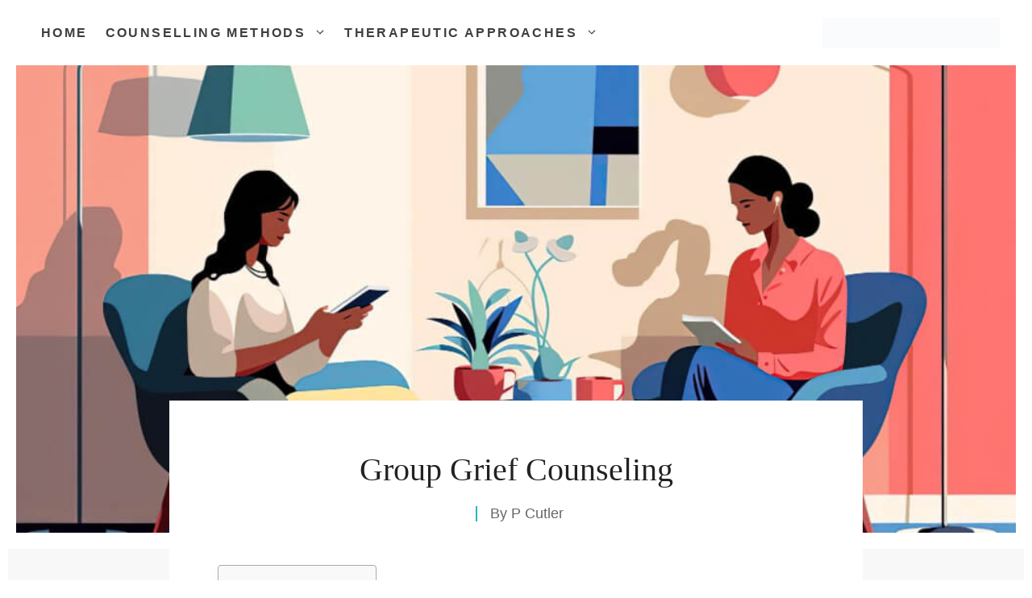

--- FILE ---
content_type: text/html; charset=UTF-8
request_url: https://counselling-uk.com/mental-health-therapy/group-grief-counseling/
body_size: 31015
content:
<!DOCTYPE html><html lang="en-US"><head><script data-no-optimize="1">var litespeed_docref=sessionStorage.getItem("litespeed_docref");litespeed_docref&&(Object.defineProperty(document,"referrer",{get:function(){return litespeed_docref}}),sessionStorage.removeItem("litespeed_docref"));</script> <meta charset="UTF-8"><title>Find Strength in Group Grief Support &amp; Counseling</title><style>.fit_content {
                    width: fit-content;
                }
                body .bd_toc_container {
                    transition: all 0.5s ease-in-out !important;
                }
                .bd_toc_header_title {
                    padding-right: 10px !important;
                }
                .bd_toc_container .bd_toc_wrapper .bd_toc_content {
                    display: none;
                }</style><style>.bd_toc_container {
                transition: ease-in-out .5s !important;
            }
            .bd_toc_container {
                border-top-left-radius:     4px;
                border-top-right-radius:    4px;
                border-bottom-right-radius: 4px;
                border-bottom-left-radius:  4px;
            }
            .bd_toc_container {
                box-shadow: 0px
                            4px
                            16px
                            0px
            rgba(0, 0, 0, 0.03);
            }
            .bd_toc_container.scroll-to-fixed-fixed {
                margin: 0 !important;
            }
            .bd_toc_wrapper .bd_toc_header .bd_toc_switcher_hide_show_icon .bd_toc_arrow {
                border-color: #2c2f32            }
            .bd_toc_wrapper .bd_toc_header:hover .bd_toc_switcher_hide_show_icon .bd_toc_arrow {
                border-color: #2c2f32            }
            .bd_toc_header {
                border-top-left-radius:     10px;
                border-top-right-radius:    10px;
                border-bottom-right-radius: 10px;
                border-bottom-left-radius:  10px;
            }
            .bd_toc_wrapper .bd_toc_wrapper_item .bd_toc_content .bd_toc_content_list ul li a {
                border-top-left-radius:     10px;
                border-top-right-radius:    10px;
                border-bottom-right-radius: 10px;
                border-bottom-left-radius:  10px;
            }
            .bd_toc_container .bd_toc_wrapper .bd_toc_content.list-type-disc ul li a:before {
                background-color: #2c2f32;
                top: calc( 0px + 7px );
                left: calc( 0px - 12px );
            }</style><meta name="viewport" content="width=device-width, initial-scale=1"><meta name="description" content="Feeling isolated in your grief? Group grief counseling offers a safe, professionally-led space to heal. Find validation and learn coping strategies with others who get it."><meta name="robots" content="index, follow, max-snippet:-1, max-image-preview:large, max-video-preview:-1"><link rel="canonical" href="https://counselling-uk.com/mental-health-therapy/group-grief-counseling/"><meta property="og:url" content="https://counselling-uk.com/mental-health-therapy/group-grief-counseling/"><meta property="og:site_name" content="Counselling UK"><meta property="og:locale" content="en_US"><meta property="og:type" content="article"><meta property="article:author" content=""><meta property="article:publisher" content=""><meta property="article:section" content="Mental Health Therapy"><meta property="article:tag" content="Create a Safe Space"><meta property="article:tag" content="Encourage Participation"><meta property="article:tag" content="Final Thoughts On Group Grief Counseling"><meta property="article:tag" content="Finding the Right Group Grief Counseling"><meta property="article:tag" content="Making the Most of Group Grief Counseling"><meta property="article:tag" content="Preparing for Group Grief Counseling"><meta property="article:tag" content="Provide Resources"><meta property="article:tag" content="Set Expectations"><meta property="article:tag" content="The Benefits of Group Grief Counseling"><meta property="article:tag" content="What Happens During Group Grief Counseling?"><meta property="article:tag" content="Who Can Benefit from Group Grief Counseling?"><meta property="og:title" content="Find Strength in Group Grief Support &amp; Counseling"><meta property="og:description" content="Feeling isolated in your grief? Group grief counseling offers a safe, professionally-led space to heal. Find validation and learn coping strategies with others who get it."><meta property="og:image" content="https://counselling-uk.com/wp-content/uploads/2025/08/counselling-uk-29-1754318209.jpg"><meta property="og:image:secure_url" content="https://counselling-uk.com/wp-content/uploads/2025/08/counselling-uk-29-1754318209.jpg"><meta property="og:image:width" content="1024"><meta property="og:image:height" content="691"><meta property="fb:pages" content=""><meta property="fb:admins" content=""><meta property="fb:app_id" content=""><meta name="twitter:card" content="summary"><meta name="twitter:site" content=""><meta name="twitter:creator" content=""><meta name="twitter:title" content="Find Strength in Group Grief Support &amp; Counseling"><meta name="twitter:description" content="Feeling isolated in your grief? Group grief counseling offers a safe, professionally-led space to heal. Find validation and learn coping strategies with others who get it."><meta name="twitter:image" content="https://counselling-uk.com/wp-content/uploads/2025/08/counselling-uk-29-1754318209.jpg"><link href='https://fonts.gstatic.com' crossorigin rel='preconnect' /><link href='https://fonts.googleapis.com' crossorigin rel='preconnect' /><link rel="alternate" title="oEmbed (JSON)" type="application/json+oembed" href="https://counselling-uk.com/wp-json/oembed/1.0/embed?url=https%3A%2F%2Fcounselling-uk.com%2Fmental-health-therapy%2Fgroup-grief-counseling%2F" /><link rel="alternate" title="oEmbed (XML)" type="text/xml+oembed" href="https://counselling-uk.com/wp-json/oembed/1.0/embed?url=https%3A%2F%2Fcounselling-uk.com%2Fmental-health-therapy%2Fgroup-grief-counseling%2F&#038;format=xml" /><style id='wp-img-auto-sizes-contain-inline-css'>img:is([sizes=auto i],[sizes^="auto," i]){contain-intrinsic-size:3000px 1500px}
/*# sourceURL=wp-img-auto-sizes-contain-inline-css */</style><link data-optimized="2" rel="stylesheet" href="https://counselling-uk.com/wp-content/litespeed/css/292e12cb23b6a9681e74082d42ca02c8.css?ver=aa037" /><style id='wp-block-heading-inline-css'>h1:where(.wp-block-heading).has-background,h2:where(.wp-block-heading).has-background,h3:where(.wp-block-heading).has-background,h4:where(.wp-block-heading).has-background,h5:where(.wp-block-heading).has-background,h6:where(.wp-block-heading).has-background{padding:1.25em 2.375em}h1.has-text-align-left[style*=writing-mode]:where([style*=vertical-lr]),h1.has-text-align-right[style*=writing-mode]:where([style*=vertical-rl]),h2.has-text-align-left[style*=writing-mode]:where([style*=vertical-lr]),h2.has-text-align-right[style*=writing-mode]:where([style*=vertical-rl]),h3.has-text-align-left[style*=writing-mode]:where([style*=vertical-lr]),h3.has-text-align-right[style*=writing-mode]:where([style*=vertical-rl]),h4.has-text-align-left[style*=writing-mode]:where([style*=vertical-lr]),h4.has-text-align-right[style*=writing-mode]:where([style*=vertical-rl]),h5.has-text-align-left[style*=writing-mode]:where([style*=vertical-lr]),h5.has-text-align-right[style*=writing-mode]:where([style*=vertical-rl]),h6.has-text-align-left[style*=writing-mode]:where([style*=vertical-lr]),h6.has-text-align-right[style*=writing-mode]:where([style*=vertical-rl]){rotate:180deg}
/*# sourceURL=https://counselling-uk.com/wp-includes/blocks/heading/style.min.css */</style><style id='wp-block-image-inline-css'>.wp-block-image>a,.wp-block-image>figure>a{display:inline-block}.wp-block-image img{box-sizing:border-box;height:auto;max-width:100%;vertical-align:bottom}@media not (prefers-reduced-motion){.wp-block-image img.hide{visibility:hidden}.wp-block-image img.show{animation:show-content-image .4s}}.wp-block-image[style*=border-radius] img,.wp-block-image[style*=border-radius]>a{border-radius:inherit}.wp-block-image.has-custom-border img{box-sizing:border-box}.wp-block-image.aligncenter{text-align:center}.wp-block-image.alignfull>a,.wp-block-image.alignwide>a{width:100%}.wp-block-image.alignfull img,.wp-block-image.alignwide img{height:auto;width:100%}.wp-block-image .aligncenter,.wp-block-image .alignleft,.wp-block-image .alignright,.wp-block-image.aligncenter,.wp-block-image.alignleft,.wp-block-image.alignright{display:table}.wp-block-image .aligncenter>figcaption,.wp-block-image .alignleft>figcaption,.wp-block-image .alignright>figcaption,.wp-block-image.aligncenter>figcaption,.wp-block-image.alignleft>figcaption,.wp-block-image.alignright>figcaption{caption-side:bottom;display:table-caption}.wp-block-image .alignleft{float:left;margin:.5em 1em .5em 0}.wp-block-image .alignright{float:right;margin:.5em 0 .5em 1em}.wp-block-image .aligncenter{margin-left:auto;margin-right:auto}.wp-block-image :where(figcaption){margin-bottom:1em;margin-top:.5em}.wp-block-image.is-style-circle-mask img{border-radius:9999px}@supports ((-webkit-mask-image:none) or (mask-image:none)) or (-webkit-mask-image:none){.wp-block-image.is-style-circle-mask img{border-radius:0;-webkit-mask-image:url('data:image/svg+xml;utf8,<svg viewBox="0 0 100 100" xmlns="http://www.w3.org/2000/svg"><circle cx="50" cy="50" r="50"/></svg>');mask-image:url('data:image/svg+xml;utf8,<svg viewBox="0 0 100 100" xmlns="http://www.w3.org/2000/svg"><circle cx="50" cy="50" r="50"/></svg>');mask-mode:alpha;-webkit-mask-position:center;mask-position:center;-webkit-mask-repeat:no-repeat;mask-repeat:no-repeat;-webkit-mask-size:contain;mask-size:contain}}:root :where(.wp-block-image.is-style-rounded img,.wp-block-image .is-style-rounded img){border-radius:9999px}.wp-block-image figure{margin:0}.wp-lightbox-container{display:flex;flex-direction:column;position:relative}.wp-lightbox-container img{cursor:zoom-in}.wp-lightbox-container img:hover+button{opacity:1}.wp-lightbox-container button{align-items:center;backdrop-filter:blur(16px) saturate(180%);background-color:#5a5a5a40;border:none;border-radius:4px;cursor:zoom-in;display:flex;height:20px;justify-content:center;opacity:0;padding:0;position:absolute;right:16px;text-align:center;top:16px;width:20px;z-index:100}@media not (prefers-reduced-motion){.wp-lightbox-container button{transition:opacity .2s ease}}.wp-lightbox-container button:focus-visible{outline:3px auto #5a5a5a40;outline:3px auto -webkit-focus-ring-color;outline-offset:3px}.wp-lightbox-container button:hover{cursor:pointer;opacity:1}.wp-lightbox-container button:focus{opacity:1}.wp-lightbox-container button:focus,.wp-lightbox-container button:hover,.wp-lightbox-container button:not(:hover):not(:active):not(.has-background){background-color:#5a5a5a40;border:none}.wp-lightbox-overlay{box-sizing:border-box;cursor:zoom-out;height:100vh;left:0;overflow:hidden;position:fixed;top:0;visibility:hidden;width:100%;z-index:100000}.wp-lightbox-overlay .close-button{align-items:center;cursor:pointer;display:flex;justify-content:center;min-height:40px;min-width:40px;padding:0;position:absolute;right:calc(env(safe-area-inset-right) + 16px);top:calc(env(safe-area-inset-top) + 16px);z-index:5000000}.wp-lightbox-overlay .close-button:focus,.wp-lightbox-overlay .close-button:hover,.wp-lightbox-overlay .close-button:not(:hover):not(:active):not(.has-background){background:none;border:none}.wp-lightbox-overlay .lightbox-image-container{height:var(--wp--lightbox-container-height);left:50%;overflow:hidden;position:absolute;top:50%;transform:translate(-50%,-50%);transform-origin:top left;width:var(--wp--lightbox-container-width);z-index:9999999999}.wp-lightbox-overlay .wp-block-image{align-items:center;box-sizing:border-box;display:flex;height:100%;justify-content:center;margin:0;position:relative;transform-origin:0 0;width:100%;z-index:3000000}.wp-lightbox-overlay .wp-block-image img{height:var(--wp--lightbox-image-height);min-height:var(--wp--lightbox-image-height);min-width:var(--wp--lightbox-image-width);width:var(--wp--lightbox-image-width)}.wp-lightbox-overlay .wp-block-image figcaption{display:none}.wp-lightbox-overlay button{background:none;border:none}.wp-lightbox-overlay .scrim{background-color:#fff;height:100%;opacity:.9;position:absolute;width:100%;z-index:2000000}.wp-lightbox-overlay.active{visibility:visible}@media not (prefers-reduced-motion){.wp-lightbox-overlay.active{animation:turn-on-visibility .25s both}.wp-lightbox-overlay.active img{animation:turn-on-visibility .35s both}.wp-lightbox-overlay.show-closing-animation:not(.active){animation:turn-off-visibility .35s both}.wp-lightbox-overlay.show-closing-animation:not(.active) img{animation:turn-off-visibility .25s both}.wp-lightbox-overlay.zoom.active{animation:none;opacity:1;visibility:visible}.wp-lightbox-overlay.zoom.active .lightbox-image-container{animation:lightbox-zoom-in .4s}.wp-lightbox-overlay.zoom.active .lightbox-image-container img{animation:none}.wp-lightbox-overlay.zoom.active .scrim{animation:turn-on-visibility .4s forwards}.wp-lightbox-overlay.zoom.show-closing-animation:not(.active){animation:none}.wp-lightbox-overlay.zoom.show-closing-animation:not(.active) .lightbox-image-container{animation:lightbox-zoom-out .4s}.wp-lightbox-overlay.zoom.show-closing-animation:not(.active) .lightbox-image-container img{animation:none}.wp-lightbox-overlay.zoom.show-closing-animation:not(.active) .scrim{animation:turn-off-visibility .4s forwards}}@keyframes show-content-image{0%{visibility:hidden}99%{visibility:hidden}to{visibility:visible}}@keyframes turn-on-visibility{0%{opacity:0}to{opacity:1}}@keyframes turn-off-visibility{0%{opacity:1;visibility:visible}99%{opacity:0;visibility:visible}to{opacity:0;visibility:hidden}}@keyframes lightbox-zoom-in{0%{transform:translate(calc((-100vw + var(--wp--lightbox-scrollbar-width))/2 + var(--wp--lightbox-initial-left-position)),calc(-50vh + var(--wp--lightbox-initial-top-position))) scale(var(--wp--lightbox-scale))}to{transform:translate(-50%,-50%) scale(1)}}@keyframes lightbox-zoom-out{0%{transform:translate(-50%,-50%) scale(1);visibility:visible}99%{visibility:visible}to{transform:translate(calc((-100vw + var(--wp--lightbox-scrollbar-width))/2 + var(--wp--lightbox-initial-left-position)),calc(-50vh + var(--wp--lightbox-initial-top-position))) scale(var(--wp--lightbox-scale));visibility:hidden}}
/*# sourceURL=https://counselling-uk.com/wp-includes/blocks/image/style.min.css */</style><style id='wp-block-paragraph-inline-css'>.is-small-text{font-size:.875em}.is-regular-text{font-size:1em}.is-large-text{font-size:2.25em}.is-larger-text{font-size:3em}.has-drop-cap:not(:focus):first-letter{float:left;font-size:8.4em;font-style:normal;font-weight:100;line-height:.68;margin:.05em .1em 0 0;text-transform:uppercase}body.rtl .has-drop-cap:not(:focus):first-letter{float:none;margin-left:.1em}p.has-drop-cap.has-background{overflow:hidden}:root :where(p.has-background){padding:1.25em 2.375em}:where(p.has-text-color:not(.has-link-color)) a{color:inherit}p.has-text-align-left[style*="writing-mode:vertical-lr"],p.has-text-align-right[style*="writing-mode:vertical-rl"]{rotate:180deg}
/*# sourceURL=https://counselling-uk.com/wp-includes/blocks/paragraph/style.min.css */</style><style id='wp-block-separator-inline-css'>@charset "UTF-8";.wp-block-separator{border:none;border-top:2px solid}:root :where(.wp-block-separator.is-style-dots){height:auto;line-height:1;text-align:center}:root :where(.wp-block-separator.is-style-dots):before{color:currentColor;content:"···";font-family:serif;font-size:1.5em;letter-spacing:2em;padding-left:2em}.wp-block-separator.is-style-dots{background:none!important;border:none!important}
/*# sourceURL=https://counselling-uk.com/wp-includes/blocks/separator/style.min.css */</style><style id='wp-block-spacer-inline-css'>.wp-block-spacer{clear:both}
/*# sourceURL=https://counselling-uk.com/wp-includes/blocks/spacer/style.min.css */</style><style id='global-styles-inline-css'>:root{--wp--preset--aspect-ratio--square: 1;--wp--preset--aspect-ratio--4-3: 4/3;--wp--preset--aspect-ratio--3-4: 3/4;--wp--preset--aspect-ratio--3-2: 3/2;--wp--preset--aspect-ratio--2-3: 2/3;--wp--preset--aspect-ratio--16-9: 16/9;--wp--preset--aspect-ratio--9-16: 9/16;--wp--preset--color--black: #000000;--wp--preset--color--cyan-bluish-gray: #abb8c3;--wp--preset--color--white: #ffffff;--wp--preset--color--pale-pink: #f78da7;--wp--preset--color--vivid-red: #cf2e2e;--wp--preset--color--luminous-vivid-orange: #ff6900;--wp--preset--color--luminous-vivid-amber: #fcb900;--wp--preset--color--light-green-cyan: #7bdcb5;--wp--preset--color--vivid-green-cyan: #00d084;--wp--preset--color--pale-cyan-blue: #8ed1fc;--wp--preset--color--vivid-cyan-blue: #0693e3;--wp--preset--color--vivid-purple: #9b51e0;--wp--preset--color--contrast: var(--contrast);--wp--preset--color--contrast-2: var(--contrast-2);--wp--preset--color--contrast-3: var(--contrast-3);--wp--preset--color--base: var(--base);--wp--preset--color--base-2: var(--base-2);--wp--preset--color--base-3: var(--base-3);--wp--preset--color--accent: var(--accent);--wp--preset--gradient--vivid-cyan-blue-to-vivid-purple: linear-gradient(135deg,rgb(6,147,227) 0%,rgb(155,81,224) 100%);--wp--preset--gradient--light-green-cyan-to-vivid-green-cyan: linear-gradient(135deg,rgb(122,220,180) 0%,rgb(0,208,130) 100%);--wp--preset--gradient--luminous-vivid-amber-to-luminous-vivid-orange: linear-gradient(135deg,rgb(252,185,0) 0%,rgb(255,105,0) 100%);--wp--preset--gradient--luminous-vivid-orange-to-vivid-red: linear-gradient(135deg,rgb(255,105,0) 0%,rgb(207,46,46) 100%);--wp--preset--gradient--very-light-gray-to-cyan-bluish-gray: linear-gradient(135deg,rgb(238,238,238) 0%,rgb(169,184,195) 100%);--wp--preset--gradient--cool-to-warm-spectrum: linear-gradient(135deg,rgb(74,234,220) 0%,rgb(151,120,209) 20%,rgb(207,42,186) 40%,rgb(238,44,130) 60%,rgb(251,105,98) 80%,rgb(254,248,76) 100%);--wp--preset--gradient--blush-light-purple: linear-gradient(135deg,rgb(255,206,236) 0%,rgb(152,150,240) 100%);--wp--preset--gradient--blush-bordeaux: linear-gradient(135deg,rgb(254,205,165) 0%,rgb(254,45,45) 50%,rgb(107,0,62) 100%);--wp--preset--gradient--luminous-dusk: linear-gradient(135deg,rgb(255,203,112) 0%,rgb(199,81,192) 50%,rgb(65,88,208) 100%);--wp--preset--gradient--pale-ocean: linear-gradient(135deg,rgb(255,245,203) 0%,rgb(182,227,212) 50%,rgb(51,167,181) 100%);--wp--preset--gradient--electric-grass: linear-gradient(135deg,rgb(202,248,128) 0%,rgb(113,206,126) 100%);--wp--preset--gradient--midnight: linear-gradient(135deg,rgb(2,3,129) 0%,rgb(40,116,252) 100%);--wp--preset--font-size--small: 13px;--wp--preset--font-size--medium: 20px;--wp--preset--font-size--large: 36px;--wp--preset--font-size--x-large: 42px;--wp--preset--spacing--20: 0.44rem;--wp--preset--spacing--30: 0.67rem;--wp--preset--spacing--40: 1rem;--wp--preset--spacing--50: 1.5rem;--wp--preset--spacing--60: 2.25rem;--wp--preset--spacing--70: 3.38rem;--wp--preset--spacing--80: 5.06rem;--wp--preset--shadow--natural: 6px 6px 9px rgba(0, 0, 0, 0.2);--wp--preset--shadow--deep: 12px 12px 50px rgba(0, 0, 0, 0.4);--wp--preset--shadow--sharp: 6px 6px 0px rgba(0, 0, 0, 0.2);--wp--preset--shadow--outlined: 6px 6px 0px -3px rgb(255, 255, 255), 6px 6px rgb(0, 0, 0);--wp--preset--shadow--crisp: 6px 6px 0px rgb(0, 0, 0);}:where(.is-layout-flex){gap: 0.5em;}:where(.is-layout-grid){gap: 0.5em;}body .is-layout-flex{display: flex;}.is-layout-flex{flex-wrap: wrap;align-items: center;}.is-layout-flex > :is(*, div){margin: 0;}body .is-layout-grid{display: grid;}.is-layout-grid > :is(*, div){margin: 0;}:where(.wp-block-columns.is-layout-flex){gap: 2em;}:where(.wp-block-columns.is-layout-grid){gap: 2em;}:where(.wp-block-post-template.is-layout-flex){gap: 1.25em;}:where(.wp-block-post-template.is-layout-grid){gap: 1.25em;}.has-black-color{color: var(--wp--preset--color--black) !important;}.has-cyan-bluish-gray-color{color: var(--wp--preset--color--cyan-bluish-gray) !important;}.has-white-color{color: var(--wp--preset--color--white) !important;}.has-pale-pink-color{color: var(--wp--preset--color--pale-pink) !important;}.has-vivid-red-color{color: var(--wp--preset--color--vivid-red) !important;}.has-luminous-vivid-orange-color{color: var(--wp--preset--color--luminous-vivid-orange) !important;}.has-luminous-vivid-amber-color{color: var(--wp--preset--color--luminous-vivid-amber) !important;}.has-light-green-cyan-color{color: var(--wp--preset--color--light-green-cyan) !important;}.has-vivid-green-cyan-color{color: var(--wp--preset--color--vivid-green-cyan) !important;}.has-pale-cyan-blue-color{color: var(--wp--preset--color--pale-cyan-blue) !important;}.has-vivid-cyan-blue-color{color: var(--wp--preset--color--vivid-cyan-blue) !important;}.has-vivid-purple-color{color: var(--wp--preset--color--vivid-purple) !important;}.has-black-background-color{background-color: var(--wp--preset--color--black) !important;}.has-cyan-bluish-gray-background-color{background-color: var(--wp--preset--color--cyan-bluish-gray) !important;}.has-white-background-color{background-color: var(--wp--preset--color--white) !important;}.has-pale-pink-background-color{background-color: var(--wp--preset--color--pale-pink) !important;}.has-vivid-red-background-color{background-color: var(--wp--preset--color--vivid-red) !important;}.has-luminous-vivid-orange-background-color{background-color: var(--wp--preset--color--luminous-vivid-orange) !important;}.has-luminous-vivid-amber-background-color{background-color: var(--wp--preset--color--luminous-vivid-amber) !important;}.has-light-green-cyan-background-color{background-color: var(--wp--preset--color--light-green-cyan) !important;}.has-vivid-green-cyan-background-color{background-color: var(--wp--preset--color--vivid-green-cyan) !important;}.has-pale-cyan-blue-background-color{background-color: var(--wp--preset--color--pale-cyan-blue) !important;}.has-vivid-cyan-blue-background-color{background-color: var(--wp--preset--color--vivid-cyan-blue) !important;}.has-vivid-purple-background-color{background-color: var(--wp--preset--color--vivid-purple) !important;}.has-black-border-color{border-color: var(--wp--preset--color--black) !important;}.has-cyan-bluish-gray-border-color{border-color: var(--wp--preset--color--cyan-bluish-gray) !important;}.has-white-border-color{border-color: var(--wp--preset--color--white) !important;}.has-pale-pink-border-color{border-color: var(--wp--preset--color--pale-pink) !important;}.has-vivid-red-border-color{border-color: var(--wp--preset--color--vivid-red) !important;}.has-luminous-vivid-orange-border-color{border-color: var(--wp--preset--color--luminous-vivid-orange) !important;}.has-luminous-vivid-amber-border-color{border-color: var(--wp--preset--color--luminous-vivid-amber) !important;}.has-light-green-cyan-border-color{border-color: var(--wp--preset--color--light-green-cyan) !important;}.has-vivid-green-cyan-border-color{border-color: var(--wp--preset--color--vivid-green-cyan) !important;}.has-pale-cyan-blue-border-color{border-color: var(--wp--preset--color--pale-cyan-blue) !important;}.has-vivid-cyan-blue-border-color{border-color: var(--wp--preset--color--vivid-cyan-blue) !important;}.has-vivid-purple-border-color{border-color: var(--wp--preset--color--vivid-purple) !important;}.has-vivid-cyan-blue-to-vivid-purple-gradient-background{background: var(--wp--preset--gradient--vivid-cyan-blue-to-vivid-purple) !important;}.has-light-green-cyan-to-vivid-green-cyan-gradient-background{background: var(--wp--preset--gradient--light-green-cyan-to-vivid-green-cyan) !important;}.has-luminous-vivid-amber-to-luminous-vivid-orange-gradient-background{background: var(--wp--preset--gradient--luminous-vivid-amber-to-luminous-vivid-orange) !important;}.has-luminous-vivid-orange-to-vivid-red-gradient-background{background: var(--wp--preset--gradient--luminous-vivid-orange-to-vivid-red) !important;}.has-very-light-gray-to-cyan-bluish-gray-gradient-background{background: var(--wp--preset--gradient--very-light-gray-to-cyan-bluish-gray) !important;}.has-cool-to-warm-spectrum-gradient-background{background: var(--wp--preset--gradient--cool-to-warm-spectrum) !important;}.has-blush-light-purple-gradient-background{background: var(--wp--preset--gradient--blush-light-purple) !important;}.has-blush-bordeaux-gradient-background{background: var(--wp--preset--gradient--blush-bordeaux) !important;}.has-luminous-dusk-gradient-background{background: var(--wp--preset--gradient--luminous-dusk) !important;}.has-pale-ocean-gradient-background{background: var(--wp--preset--gradient--pale-ocean) !important;}.has-electric-grass-gradient-background{background: var(--wp--preset--gradient--electric-grass) !important;}.has-midnight-gradient-background{background: var(--wp--preset--gradient--midnight) !important;}.has-small-font-size{font-size: var(--wp--preset--font-size--small) !important;}.has-medium-font-size{font-size: var(--wp--preset--font-size--medium) !important;}.has-large-font-size{font-size: var(--wp--preset--font-size--large) !important;}.has-x-large-font-size{font-size: var(--wp--preset--font-size--x-large) !important;}
/*# sourceURL=global-styles-inline-css */</style><style id='core-block-supports-inline-css'>.wp-elements-5e38970dbd3abc146c0fae60695d6cf7 a:where(:not(.wp-element-button)){color:var(--wp--preset--color--contrast);}
/*# sourceURL=core-block-supports-inline-css */</style><style id='classic-theme-styles-inline-css'>/*! This file is auto-generated */
.wp-block-button__link{color:#fff;background-color:#32373c;border-radius:9999px;box-shadow:none;text-decoration:none;padding:calc(.667em + 2px) calc(1.333em + 2px);font-size:1.125em}.wp-block-file__button{background:#32373c;color:#fff;text-decoration:none}
/*# sourceURL=/wp-includes/css/classic-themes.min.css */</style><style id='ilrcp_style-inline-css'>@media screen and (min-width : 0) and (max-width : 480px) {
					.internal-linking-related-contents-pro .template-1 ,
					.internal-linking-related-contents-pro .template-2 ,
					.internal-linking-related-contents-pro .template-3 ,
					.internal-linking-related-contents-pro .template-4 .postTitle ,
					.internal-linking-related-contents-pro .template-5 ,
					.internal-linking-related-contents-pro .template-6 .postTitle strong ,
					.internal-linking-related-contents-pro .template-6 span ,
					.internal-linking-related-contents-pro .template-8 .postTitle ,
					.internal-linking-related-contents-pro .template-9 .postTitle ,
					.internal-linking-related-contents-pro .template-7 span ,
					.internal-linking-related-contents-pro a.template-10 ,
					.internal-linking-related-contents-pro-template.template-10 .postTitle ,
					.internal-linking-related-contents-pro a.template-11 ,
					.internal-linking-related-contents-pro a.template-12 ,
					.internal-linking-related-contents-pro a.template-13 ,
					.internal-linking-related-contents-pro.internal-linking-related-contents-pro-template-13 span.cta,
					.internal-linking-related-contents-pro.template-14 .internal-linking-related-contents-pro-box-inner a { font-size:16px}

					.internal-linking-related-contents-pro.internal-linking-related-contents-pro-template-11 span.cta ,
					.internal-linking-related-contents-pro.internal-linking-related-contents-pro-template-12 span.cta { font-size:12px}

					.internal-linking-related-contents-pro .template-7 span.ilrcp-date { font-size:14px}
					.internal-linking-related-contents-pro .template-7 span.ilrcp-author { font-size:10px}
				
				}
				@media screen and (min-width : 481px) and (max-width : 768px) {
					.internal-linking-related-contents-pro .template-1 ,
					.internal-linking-related-contents-pro .template-2 ,
					.internal-linking-related-contents-pro .template-3 ,
					.internal-linking-related-contents-pro .template-4 .postTitle ,
					.internal-linking-related-contents-pro .template-5 ,
					.internal-linking-related-contents-pro .template-6 .postTitle strong ,
					.internal-linking-related-contents-pro .template-6 span ,
					.internal-linking-related-contents-pro .template-8 .postTitle ,
					.internal-linking-related-contents-pro .template-9 .postTitle ,
					.internal-linking-related-contents-pro .template-7 span ,
					.internal-linking-related-contents-pro a.template-10 ,
					.internal-linking-related-contents-pro-template.template-10 .postTitle ,
					.internal-linking-related-contents-pro a.template-11 ,
					.internal-linking-related-contents-pro a.template-12 ,
					.internal-linking-related-contents-pro a.template-13 ,
					.internal-linking-related-contents-pro.internal-linking-related-contents-pro-template-13 span.cta,
					.internal-linking-related-contents-pro.template-14 .internal-linking-related-contents-pro-box-inner a { font-size:16px}
					
					.internal-linking-related-contents-pro.internal-linking-related-contents-pro-template-11 span.cta ,
					.internal-linking-related-contents-pro.internal-linking-related-contents-pro-template-12 span.cta { font-size:12px}

					.internal-linking-related-contents-pro .template-7 span.ilrcp-date { font-size:14px}
					.internal-linking-related-contents-pro .template-7 span.ilrcp-author { font-size:10px}

				}
				@media screen and (min-width : 769px) {
					.internal-linking-related-contents-pro .template-1 ,
					.internal-linking-related-contents-pro .template-2 ,
					.internal-linking-related-contents-pro .template-3 ,
					.internal-linking-related-contents-pro .template-4 .postTitle ,
					.internal-linking-related-contents-pro .template-5 ,
					.internal-linking-related-contents-pro .template-6 .postTitle strong ,
					.internal-linking-related-contents-pro .template-6 span ,
					.internal-linking-related-contents-pro .template-8 .postTitle ,
					.internal-linking-related-contents-pro .template-9 .postTitle ,
					.internal-linking-related-contents-pro .template-7 span ,
					.internal-linking-related-contents-pro a.template-10 ,
					.internal-linking-related-contents-pro-template.template-10 .postTitle ,
					.internal-linking-related-contents-pro a.template-11 ,
					.internal-linking-related-contents-pro a.template-12 ,
					.internal-linking-related-contents-pro a.template-13 ,
					.internal-linking-related-contents-pro.internal-linking-related-contents-pro-template-13 span.cta,
					.internal-linking-related-contents-pro.template-14 .internal-linking-related-contents-pro-box-inner a { font-size:20px}

					.internal-linking-related-contents-pro.internal-linking-related-contents-pro-template-11 span.cta ,
					.internal-linking-related-contents-pro.internal-linking-related-contents-pro-template-12 span.cta { font-size:16px}

					.internal-linking-related-contents-pro .template-7 span.ilrcp-date { font-size:18px}
					.internal-linking-related-contents-pro .template-7 span.ilrcp-author { font-size:14px}
				
				}
				html[amp] .internal-linking-related-contents-pro .template-1 ,
				html[amp] .internal-linking-related-contents-pro .template-2 ,
				html[amp] .internal-linking-related-contents-pro .template-3 ,
				html[amp] .internal-linking-related-contents-pro .template-4 .postTitle ,
				html[amp] .internal-linking-related-contents-pro .template-5 ,
				html[amp] .internal-linking-related-contents-pro .template-6 .postTitle strong ,
				html[amp] .internal-linking-related-contents-pro .template-6 span ,
				html[amp] .internal-linking-related-contents-pro .template-8 .postTitle ,
				html[amp] .internal-linking-related-contents-pro .template-9 .postTitle ,
				html[amp] .internal-linking-related-contents-pro .template-7 span ,
				html[amp] .internal-linking-related-contents-pro a.template-10 ,
				html[amp] .internal-linking-related-contents-pro-template.template-10 .postTitle ,
				html[amp] .internal-linking-related-contents-pro a.template-11 ,
				html[amp] .internal-linking-related-contents-pro a.template-12 ,
				html[amp] .internal-linking-related-contents-pro a.template-13 ,
				html[amp] .internal-linking-related-contents-pro.internal-linking-related-contents-pro-template-13 span.cta,
				html[amp] .internal-linking-related-contents-pro.template-14 .internal-linking-related-contents-pro-box-inner a { font-size:14px}

				html[amp] .internal-linking-related-contents-pro.internal-linking-related-contents-pro-template-11 span.cta ,
				html[amp] .internal-linking-related-contents-pro.internal-linking-related-contents-pro-template-12 span.cta { font-size:10px}

				html[amp] .internal-linking-related-contents-pro .template-7 span.ilrcp-date { font-size:12px}
				html[amp] .internal-linking-related-contents-pro .template-7 span.ilrcp-author { font-size:10px}
				.internal-linking-related-contents-pro:before { margin-top:15px}
				.internal-linking-related-contents-pro:after { margin-bottom:15px}
				.internal-linking-related-contents-pro .template-1 ,
				.internal-linking-related-contents-pro .template-2 ,
				.internal-linking-related-contents-pro .template-3 ,
				.internal-linking-related-contents-pro .template-6 .postTitle strong,
				.internal-linking-related-contents-pro .template-8:before ,
				.internal-linking-related-contents-pro .template-9:before ,
				.internal-linking-related-contents-pro .template-9:after ,
				.internal-linking-related-contents-pro a.template-11 ,
				.internal-linking-related-contents-pro a.template-12,
				.internal-linking-related-contents-pro.template-14 .cta { background-color:#ec7063!important}
				html[amp] .internal-linking-related-contents-pro .template-8:before ,
				html[amp] .internal-linking-related-contents-pro .template-9:before ,
				html[amp] .internal-linking-related-contents-pro .template-9:after { background-color:#ec7063}
				.internal-linking-related-contents-pro .template-1:hover ,
				.internal-linking-related-contents-pro .template-1:active ,
				.internal-linking-related-contents-pro .template-1:focus ,
				.internal-linking-related-contents-pro .template-2 span.cta ,
				.internal-linking-related-contents-pro .template-2:hover ,
				.internal-linking-related-contents-pro .template-2:active ,
				.internal-linking-related-contents-pro .template-2:focus ,
				.internal-linking-related-contents-pro .template-3:hover ,
				.internal-linking-related-contents-pro .template-3:active ,
				.internal-linking-related-contents-pro .template-3:focus ,
				.internal-linking-related-contents-pro .template-3 .postTitle ,
				.internal-linking-related-contents-pro .template-6 .postTitle strong:hover ,
				.internal-linking-related-contents-pro .template-6 .postTitle strong:active ,
				.internal-linking-related-contents-pro .template-6 .postTitle strong:focus ,
				.internal-linking-related-contents-pro a.template-11:hover ,
				.internal-linking-related-contents-pro a.template-11:active ,
				.internal-linking-related-contents-pro a.template-11:focus ,
				.internal-linking-related-contents-pro a.template-12:hover ,
				.internal-linking-related-contents-pro a.template-12:active ,
				.internal-linking-related-contents-pro a.template-12:focus { background-color:#e74c3c!important}
				.internal-linking-related-contents-pro .template-4 ,
				.internal-linking-related-contents-pro .template-6 ,
				.internal-linking-related-contents-pro .template-7 ,
				.internal-linking-related-contents-pro .template-8 ,
				.internal-linking-related-contents-pro .template-9 ,
				.internal-linking-related-contents-pro.template-14 .internal-linking-related-contents-pro-box { background-color:#ffffff!important}
				.internal-linking-related-contents-pro .template-4:hover ,
				.internal-linking-related-contents-pro .template-6:hover ,
				.internal-linking-related-contents-pro .template-7:hover ,
				.internal-linking-related-contents-pro .template-8:hover ,
				.internal-linking-related-contents-pro .template-9:hover { background-color:#ffffff!important}
				.internal-linking-related-contents-pro .template-1 span ,
				.internal-linking-related-contents-pro .template-2 span.postTitle ,
				.internal-linking-related-contents-pro .template-3 span.cta ,
				.internal-linking-related-contents-pro .template-5 a ,
				.internal-linking-related-contents-pro .template-5 span ,
				.internal-linking-related-contents-pro .template-5 strong ,
				.internal-linking-related-contents-pro .template-10 a ,
				.internal-linking-related-contents-pro .template-10 span ,
				.internal-linking-related-contents-pro .template-10 strong ,
				.internal-linking-related-contents-pro .template-10 .postTitle ,
				.internal-linking-related-contents-pro a.template-11 ,
				.internal-linking-related-contents-pro a.template-12 ,
				.internal-linking-related-contents-pro a.template-13 { color:#333333}
				.internal-linking-related-contents-pro .template-4 .postTitle ,
				.internal-linking-related-contents-pro .template-4 .postTitle span ,
				.internal-linking-related-contents-pro .template-6 .postTitle span ,
				.internal-linking-related-contents-pro.internal-linking-related-contents-pro-template-11 span.cta ,
				.internal-linking-related-contents-pro.internal-linking-related-contents-pro-template-12 span.cta ,
				.internal-linking-related-contents-pro.template-14 .internal-linking-related-contents-pro-box-inner a { color:#616161}
				.internal-linking-related-contents-pro .template-7 span.ilrcp-title ,
				.internal-linking-related-contents-pro .template-7 span.ilrcp-author ,
				.internal-linking-related-contents-pro .template-7 span.ilrcp-date ,
				.internal-linking-related-contents-pro .template-7:hover span.ilrcp-author,
				.internal-linking-related-contents-pro .template-7:hover span.ilrcp-date,
				.internal-linking-related-contents-pro .template-8,
				.internal-linking-related-contents-pro .template-8 .postTitle span ,
				.internal-linking-related-contents-pro .template-9,
				.internal-linking-related-contents-pro .template-9 .postTitle span { color:#616161 !important}
				.internal-linking-related-contents-pro.internal-linking-related-contents-pro-template-11 span.cta:after ,
				.internal-linking-related-contents-pro.internal-linking-related-contents-pro-template-12 span.cta:after { border-color:#616161}
				.internal-linking-related-contents-pro .template-2 span.cta ,
				.internal-linking-related-contents-pro .template-3 span.postTitle ,
				.internal-linking-related-contents-pro .template-6 .postTitle strong { color:#ffffff}
				.internal-linking-related-contents-pro .template-4:not(.internal-linking-related-contents-pro-template):hover .postTitle span ,
				.internal-linking-related-contents-pro .template-4:not(.internal-linking-related-contents-pro-template):active .postTitle span ,
				.internal-linking-related-contents-pro .template-4:not(.internal-linking-related-contents-pro-template):focus .postTitle span ,
				.internal-linking-related-contents-pro .internal-linking-related-contents-pro-template.template-4 a:hover span ,
				.internal-linking-related-contents-pro .internal-linking-related-contents-pro-template.template-4 a:active span ,
				.internal-linking-related-contents-pro .internal-linking-related-contents-pro-template.template-4 a:focus span ,
				.internal-linking-related-contents-pro .template-5 span:hover ,
				.internal-linking-related-contents-pro .template-5 span:active ,
				.internal-linking-related-contents-pro .template-5 span:focus ,
				.internal-linking-related-contents-pro .template-6 span:hover ,
				.internal-linking-related-contents-pro .template-6 span:active ,
				.internal-linking-related-contents-pro .template-6 span:focus ,
				.internal-linking-related-contents-pro .template-7:not(.internal-linking-related-contents-pro-template):hover span.ilrcp-title ,
				.internal-linking-related-contents-pro .template-7:not(.internal-linking-related-contents-pro-template):active span.ilrcp-title ,
				.internal-linking-related-contents-pro .template-7:not(.internal-linking-related-contents-pro-template):focus span.ilrcp-title ,
				.internal-linking-related-contents-pro .internal-linking-related-contents-pro-template.template-7 a:hover span ,
				.internal-linking-related-contents-pro .internal-linking-related-contents-pro-template.template-7 a:active span ,
				.internal-linking-related-contents-pro .internal-linking-related-contents-pro-template.template-7 a:focus span ,
				.internal-linking-related-contents-pro .template-8:not(.internal-linking-related-contents-pro-template):hover .postTitle span ,
				.internal-linking-related-contents-pro .template-8:not(.internal-linking-related-contents-pro-template):active .postTitle span ,
				.internal-linking-related-contents-pro .template-8:not(.internal-linking-related-contents-pro-template):focus .postTitle span ,
				.internal-linking-related-contents-pro .internal-linking-related-contents-pro-template.template-8 a:hover span ,
				.internal-linking-related-contents-pro .internal-linking-related-contents-pro-template.template-8 a:active span ,
				.internal-linking-related-contents-pro .internal-linking-related-contents-pro-template.template-8 a:focus span ,
				.internal-linking-related-contents-pro .template-9:not(.internal-linking-related-contents-pro-template):hover .postTitle span ,
				.internal-linking-related-contents-pro .template-9:not(.internal-linking-related-contents-pro-template):active .postTitle span ,
				.internal-linking-related-contents-pro .template-9:not(.internal-linking-related-contents-pro-template):focus .postTitle span ,
				.internal-linking-related-contents-pro .internal-linking-related-contents-pro-template.template-9 a:hover span ,
				.internal-linking-related-contents-pro .internal-linking-related-contents-pro-template.template-9 a:active span ,
				.internal-linking-related-contents-pro .internal-linking-related-contents-pro-template.template-9 a:focus span ,
				.internal-linking-related-contents-pro a.template-11:hover ,
				.internal-linking-related-contents-pro a.template-12:hover ,
				.internal-linking-related-contents-pro a.template-13:hover ,
				.internal-linking-related-contents-pro.template-14 .internal-linking-related-contents-pro-box-inner a:hover ,
				.internal-linking-related-contents-pro.template-14 .internal-linking-related-contents-pro-box-inner a:active ,
				.internal-linking-related-contents-pro.template-14 .internal-linking-related-contents-pro-box-inner a:focus { color:#e74c3c!important}
				.internal-linking-related-contents-pro .template-4 ,
				.internal-linking-related-contents-pro .template-6 ,
				.internal-linking-related-contents-pro .template-7 ,
				.internal-linking-related-contents-pro.template-14 .internal-linking-related-contents-pro-box { border-color:#dddddd!important}
				.internal-linking-related-contents-pro-list { border-color:#dddddd!important}
/*# sourceURL=ilrcp_style-inline-css */</style><style id='generate-style-inline-css'>.is-right-sidebar{width:30%;}.is-left-sidebar{width:30%;}.site-content .content-area{width:100%;}@media (max-width: 768px){.main-navigation .menu-toggle,.sidebar-nav-mobile:not(#sticky-placeholder){display:block;}.main-navigation ul,.gen-sidebar-nav,.main-navigation:not(.slideout-navigation):not(.toggled) .main-nav > ul,.has-inline-mobile-toggle #site-navigation .inside-navigation > *:not(.navigation-search):not(.main-nav){display:none;}.nav-align-right .inside-navigation,.nav-align-center .inside-navigation{justify-content:space-between;}.has-inline-mobile-toggle .mobile-menu-control-wrapper{display:flex;flex-wrap:wrap;}.has-inline-mobile-toggle .inside-header{flex-direction:row;text-align:left;flex-wrap:wrap;}.has-inline-mobile-toggle .header-widget,.has-inline-mobile-toggle #site-navigation{flex-basis:100%;}.nav-float-left .has-inline-mobile-toggle #site-navigation{order:10;}}
.dynamic-author-image-rounded{border-radius:100%;}.dynamic-featured-image, .dynamic-author-image{vertical-align:middle;}.one-container.blog .dynamic-content-template:not(:last-child), .one-container.archive .dynamic-content-template:not(:last-child){padding-bottom:0px;}.dynamic-entry-excerpt > p:last-child{margin-bottom:0px;}
/*# sourceURL=generate-style-inline-css */</style><style id='generateblocks-inline-css'>.gb-container-e634d9fb{min-height:600px;max-width:1400px;display:flex;flex-direction:column;align-items:center;justify-content:flex-end;margin-right:auto;margin-left:auto;border-right:20px solid var(--base-3);border-bottom:20px solid var(--base-3);border-left:20px solid var(--base-3);background-image:url(https://counselling-uk.com/wp-content/uploads/2025/08/counselling-uk-29-1754318209.jpg);background-repeat:no-repeat;background-position:center center;background-size:cover;}.gb-container-e634d9fb.gb-has-dynamic-bg{background-image:var(--background-url);}.gb-container-e634d9fb.gb-no-dynamic-bg{background-image:none;}.gb-container-22d84eca{width:860px;max-width:860px;text-align:center;padding:60px 60px 10px;margin-right:auto;margin-left:auto;background-color:var(--base-3);}.gb-container-fcae982c{max-width:860px;padding:20px 60px 40px;margin-right:auto;margin-left:auto;background-color:var(--base-3);}.gb-container-02d854d8{padding:40px;margin-top:50px;margin-bottom:20px;background-color:var(--base-2);}.gb-container-f4a9fdfa{height:100%;}.gb-grid-wrapper > .gb-grid-column-f4a9fdfa{width:22%;}.gb-container-9d875209{height:100%;}.gb-grid-wrapper > .gb-grid-column-9d875209{width:78%;}.gb-container-b44c3559{margin-top:80px;background-color:var(--base-3);color:var(--contrast-2);}.gb-container-b44c3559 a{color:var(--contrast-2);}.gb-container-b44c3559 a:hover{color:#888888;}.gb-container-055f2311{max-width:1260px;padding:30px;margin-right:auto;margin-left:auto;}.gb-container-7ad87699{height:100%;}.gb-grid-wrapper > .gb-grid-column-7ad87699{width:50%;}.gb-container-1163293f{height:100%;}.gb-grid-wrapper > .gb-grid-column-1163293f{width:18%;}.gb-container-ab03ade7{width:16%;height:100%;}.gb-container-628f7040{height:100%;}.gb-grid-wrapper > .gb-grid-column-628f7040{width:18%;}.gb-container-b71eca89{width:18%;height:100%;}.gb-container-b54527b6{height:100%;padding-top:60px;border-top:1px solid rgba(102, 102, 102, 0.5);}.gb-grid-wrapper > .gb-grid-column-b54527b6{width:100%;}h1.gb-headline-aecfb06b{margin-bottom:15px;}div.gb-headline-6cffd192{display:inline-block;line-height:1.1em;color:var(--contrast-2);}div.gb-headline-6cffd192 a{color:var(--contrast-2);}div.gb-headline-6cffd192 a:hover{color:#888888;}div.gb-headline-b0161b77{display:inline-block;line-height:1.1em;padding-left:16px;margin-left:8px;border-left:2px solid var(--accent);color:var(--contrast-2);}div.gb-headline-b0161b77 a{color:var(--contrast-2);}div.gb-headline-b0161b77 a:hover{color:#888888;}p.gb-headline-264f20e3{font-size:17px;padding:10px;margin-bottom:0px;}p.gb-headline-378c314d{display:flex;align-items:flex-start;font-size:11px;letter-spacing:0.1em;font-weight:700;text-transform:uppercase;margin-bottom:10px;}p.gb-headline-378c314d .gb-icon{line-height:0;padding-top:.25em;padding-right:0.4em;}p.gb-headline-378c314d .gb-icon svg{width:0.9em;height:0.9em;fill:currentColor;}p.gb-headline-11113809{display:flex;align-items:flex-start;font-size:11px;letter-spacing:0.1em;font-weight:700;text-transform:uppercase;margin-bottom:10px;}p.gb-headline-11113809 .gb-icon{line-height:0;padding-top:.25em;padding-right:0.4em;}p.gb-headline-11113809 .gb-icon svg{width:0.9em;height:0.9em;fill:currentColor;}p.gb-headline-c6010c7c{display:flex;align-items:flex-start;font-size:11px;letter-spacing:0.1em;font-weight:700;text-transform:uppercase;margin-bottom:10px;}p.gb-headline-c6010c7c .gb-icon{line-height:0;padding-top:.25em;padding-right:0.4em;}p.gb-headline-c6010c7c .gb-icon svg{width:0.9em;height:0.9em;fill:currentColor;}p.gb-headline-28646705{display:flex;align-items:flex-start;font-size:11px;letter-spacing:0.1em;font-weight:700;text-transform:uppercase;margin-bottom:10px;}p.gb-headline-28646705 .gb-icon{line-height:0;padding-top:.25em;padding-right:0.4em;}p.gb-headline-28646705 .gb-icon svg{width:0.9em;height:0.9em;fill:currentColor;}p.gb-headline-46a1c561{display:flex;align-items:flex-start;font-size:11px;letter-spacing:0.1em;font-weight:700;text-transform:uppercase;margin-bottom:0px;}p.gb-headline-46a1c561 .gb-icon{line-height:0;padding-top:.25em;padding-right:0.4em;}p.gb-headline-46a1c561 .gb-icon svg{width:0.9em;height:0.9em;fill:currentColor;}p.gb-headline-241fb23c{display:flex;align-items:flex-start;font-size:11px;letter-spacing:0.1em;font-weight:700;text-transform:uppercase;margin-bottom:10px;}p.gb-headline-241fb23c .gb-icon{line-height:0;padding-top:.25em;padding-right:0.4em;}p.gb-headline-241fb23c .gb-icon svg{width:0.9em;height:0.9em;fill:currentColor;}p.gb-headline-2f325675{display:flex;align-items:flex-start;font-size:11px;letter-spacing:0.1em;font-weight:700;text-transform:uppercase;margin-bottom:10px;}p.gb-headline-2f325675 .gb-icon{line-height:0;padding-top:.25em;padding-right:0.4em;}p.gb-headline-2f325675 .gb-icon svg{width:0.9em;height:0.9em;fill:currentColor;}p.gb-headline-2a1b33a7{display:flex;align-items:flex-start;font-size:11px;letter-spacing:0.1em;font-weight:700;text-transform:uppercase;margin-bottom:10px;}p.gb-headline-2a1b33a7 .gb-icon{line-height:0;padding-top:.25em;padding-right:0.4em;}p.gb-headline-2a1b33a7 .gb-icon svg{width:0.9em;height:0.9em;fill:currentColor;}p.gb-headline-7aaa93c0{display:flex;align-items:flex-start;font-size:11px;letter-spacing:0.1em;font-weight:700;text-transform:uppercase;margin-bottom:10px;}p.gb-headline-7aaa93c0 .gb-icon{line-height:0;padding-top:.25em;padding-right:0.4em;}p.gb-headline-7aaa93c0 .gb-icon svg{width:0.9em;height:0.9em;fill:currentColor;}p.gb-headline-219b417c{display:flex;align-items:flex-start;font-size:11px;letter-spacing:0.1em;font-weight:700;text-transform:uppercase;margin-bottom:0px;}p.gb-headline-219b417c .gb-icon{line-height:0;padding-top:.25em;padding-right:0.4em;}p.gb-headline-219b417c .gb-icon svg{width:0.9em;height:0.9em;fill:currentColor;}p.gb-headline-715d0db7{display:flex;align-items:flex-start;font-size:11px;letter-spacing:0.1em;font-weight:700;text-transform:uppercase;margin-bottom:10px;}p.gb-headline-715d0db7 .gb-icon{line-height:0;padding-top:.25em;padding-right:0.4em;}p.gb-headline-715d0db7 .gb-icon svg{width:0.9em;height:0.9em;fill:currentColor;}p.gb-headline-d96370e1{display:flex;align-items:flex-start;font-size:11px;letter-spacing:0.1em;font-weight:700;text-transform:uppercase;margin-bottom:10px;}p.gb-headline-d96370e1 .gb-icon{line-height:0;padding-top:.25em;padding-right:0.4em;}p.gb-headline-d96370e1 .gb-icon svg{width:0.9em;height:0.9em;fill:currentColor;}p.gb-headline-f38c514d{display:flex;align-items:flex-start;font-size:11px;letter-spacing:0.1em;font-weight:700;text-transform:uppercase;margin-bottom:10px;}p.gb-headline-f38c514d .gb-icon{line-height:0;padding-top:.25em;padding-right:0.4em;}p.gb-headline-f38c514d .gb-icon svg{width:0.9em;height:0.9em;fill:currentColor;}p.gb-headline-50335d56{display:flex;align-items:flex-start;font-size:11px;letter-spacing:0.1em;font-weight:700;text-transform:uppercase;margin-bottom:10px;}p.gb-headline-50335d56 .gb-icon{line-height:0;padding-top:.25em;padding-right:0.4em;}p.gb-headline-50335d56 .gb-icon svg{width:0.9em;height:0.9em;fill:currentColor;}p.gb-headline-1af084c8{display:flex;align-items:flex-start;font-size:11px;letter-spacing:0.1em;font-weight:700;text-transform:uppercase;margin-bottom:0px;}p.gb-headline-1af084c8 .gb-icon{line-height:0;padding-top:.25em;padding-right:0.4em;}p.gb-headline-1af084c8 .gb-icon svg{width:0.9em;height:0.9em;fill:currentColor;}p.gb-headline-35374231{display:flex;align-items:flex-start;font-size:11px;letter-spacing:0.1em;font-weight:700;text-transform:uppercase;margin-bottom:10px;}p.gb-headline-35374231 .gb-icon{line-height:0;padding-top:.25em;padding-right:0.4em;}p.gb-headline-35374231 .gb-icon svg{width:0.9em;height:0.9em;fill:currentColor;}p.gb-headline-0bdafccd{display:flex;align-items:flex-start;font-size:11px;letter-spacing:0.1em;font-weight:700;text-transform:uppercase;margin-bottom:10px;}p.gb-headline-0bdafccd .gb-icon{line-height:0;padding-top:.25em;padding-right:0.4em;}p.gb-headline-0bdafccd .gb-icon svg{width:0.9em;height:0.9em;fill:currentColor;}p.gb-headline-2b7bf967{display:flex;align-items:flex-start;font-size:11px;letter-spacing:0.1em;font-weight:700;text-transform:uppercase;margin-bottom:10px;}p.gb-headline-2b7bf967 .gb-icon{line-height:0;padding-top:.25em;padding-right:0.4em;}p.gb-headline-2b7bf967 .gb-icon svg{width:0.9em;height:0.9em;fill:currentColor;}p.gb-headline-c29aaa9c{display:flex;align-items:flex-start;font-size:11px;letter-spacing:0.1em;font-weight:700;text-transform:uppercase;margin-bottom:10px;}p.gb-headline-c29aaa9c .gb-icon{line-height:0;padding-top:.25em;padding-right:0.4em;}p.gb-headline-c29aaa9c .gb-icon svg{width:0.9em;height:0.9em;fill:currentColor;}p.gb-headline-1403ceef{display:flex;align-items:flex-start;font-size:11px;letter-spacing:0.1em;font-weight:700;text-transform:uppercase;margin-bottom:0px;}p.gb-headline-1403ceef .gb-icon{line-height:0;padding-top:.25em;padding-right:0.4em;}p.gb-headline-1403ceef .gb-icon svg{width:0.9em;height:0.9em;fill:currentColor;}p.gb-headline-3d44d849{font-size:14px;text-align:center;margin-bottom:0px;}.gb-grid-wrapper-47bce4c6{display:flex;flex-wrap:wrap;align-items:center;margin-left:-20px;}.gb-grid-wrapper-47bce4c6 > .gb-grid-column{box-sizing:border-box;padding-left:20px;}.gb-grid-wrapper-8771399f{display:flex;flex-wrap:wrap;}.gb-grid-wrapper-8771399f > .gb-grid-column{box-sizing:border-box;padding-bottom:60px;}.gb-block-image-645653c2{margin-bottom:15px;}.gb-image-645653c2{width:100px;height:31px;vertical-align:middle;}@media (min-width: 1025px) {.gb-grid-wrapper > div.gb-grid-column-b54527b6{padding-bottom:0;}}@media (max-width: 1024px) {.gb-container-22d84eca{margin-right:30px;margin-left:30px;}.gb-grid-wrapper > .gb-grid-column-7ad87699{width:100%;}.gb-grid-wrapper > .gb-grid-column-1163293f{width:40%;}.gb-container-ab03ade7{width:40%;}.gb-grid-wrapper > .gb-grid-column-ab03ade7{width:40%;}.gb-grid-wrapper > .gb-grid-column-628f7040{width:40%;}.gb-container-b71eca89{width:40%;}.gb-grid-wrapper > .gb-grid-column-b71eca89{width:40%;}p.gb-headline-264f20e3{padding-right:0px;}}@media (max-width: 1024px) and (min-width: 768px) {.gb-grid-wrapper > div.gb-grid-column-b54527b6{padding-bottom:0;}}@media (max-width: 767px) {.gb-container-22d84eca{width:100%;padding-right:0px;padding-left:0px;}.gb-grid-wrapper > .gb-grid-column-22d84eca{width:100%;}.gb-container-fcae982c{padding-right:30px;padding-left:30px;}.gb-container-02d854d8{text-align:center;}.gb-grid-wrapper > .gb-grid-column-f4a9fdfa{width:100%;}.gb-grid-wrapper > .gb-grid-column-9d875209{width:100%;}.gb-grid-wrapper > div.gb-grid-column-9d875209{padding-bottom:0;}.gb-grid-wrapper > .gb-grid-column-7ad87699{width:100%;}.gb-grid-wrapper > .gb-grid-column-1163293f{width:100%;}.gb-grid-wrapper > div.gb-grid-column-1163293f{padding-bottom:0;}.gb-container-ab03ade7{width:100%;}.gb-grid-wrapper > .gb-grid-column-ab03ade7{width:100%;}.gb-grid-wrapper > .gb-grid-column-628f7040{width:100%;}.gb-grid-wrapper > div.gb-grid-column-628f7040{padding-bottom:0;}.gb-container-b71eca89{width:100%;}.gb-grid-wrapper > .gb-grid-column-b71eca89{width:100%;}.gb-grid-wrapper > div.gb-grid-column-b71eca89{padding-bottom:0;}.gb-grid-wrapper > .gb-grid-column-b54527b6{width:100%;}.gb-grid-wrapper > div.gb-grid-column-b54527b6{padding-bottom:0;}p.gb-headline-46a1c561{margin-bottom:10px;}p.gb-headline-1af084c8{margin-bottom:10px;}p.gb-headline-1403ceef{margin-bottom:10px;}.gb-grid-wrapper-47bce4c6 > .gb-grid-column{padding-bottom:20px;}}:root{--gb-container-width:1260px;}.gb-container .wp-block-image img{vertical-align:middle;}.gb-grid-wrapper .wp-block-image{margin-bottom:0;}.gb-highlight{background:none;}.gb-shape{line-height:0;}
/*# sourceURL=generateblocks-inline-css */</style><style id='generate-offside-inline-css'>:root{--gp-slideout-width:265px;}.slideout-navigation.main-navigation{background-color:var(--base-2);}.slideout-navigation.main-navigation .main-nav ul li a{color:var(--contrast);}.slideout-navigation.main-navigation ul ul{background-color:var(--base-3);}.slideout-navigation.main-navigation .main-nav ul li:not([class*="current-menu-"]):hover > a, .slideout-navigation.main-navigation .main-nav ul li:not([class*="current-menu-"]):focus > a, .slideout-navigation.main-navigation .main-nav ul li.sfHover:not([class*="current-menu-"]) > a{color:var(--contrast-2);background-color:var(--base-2);}.slideout-navigation.main-navigation .main-nav ul li[class*="current-menu-"] > a{color:var(--contrast);background-color:var(--base-2);}.slideout-navigation, .slideout-navigation a{color:var(--contrast);}.slideout-navigation button.slideout-exit{color:var(--contrast);padding-left:11px;padding-right:11px;}.slide-opened nav.toggled .menu-toggle:before{display:none;}@media (max-width: 768px){.menu-bar-item.slideout-toggle{display:none;}}
/*# sourceURL=generate-offside-inline-css */</style> <script type="litespeed/javascript" data-src="https://counselling-uk.com/wp-includes/js/jquery/jquery.min.js" id="jquery-core-js"></script> <link rel="https://api.w.org/" href="https://counselling-uk.com/wp-json/" /><link rel="alternate" title="JSON" type="application/json" href="https://counselling-uk.com/wp-json/wp/v2/posts/26661" /><link rel="EditURI" type="application/rsd+xml" title="RSD" href="https://counselling-uk.com/xmlrpc.php?rsd" /><meta name="generator" content="WordPress 6.9" /><link rel='shortlink' href='https://counselling-uk.com/?p=26661' />
<script type="application/ld+json">{"@context":"https://schema.org","@type":"Article","mainEntityOfPage":{"@type":"WebPage","@id":"https://counselling-uk.com/mental-health-therapy/group-grief-counseling/"},"headline":"group grief counseling","image":{"@type":"ImageObject","url":"https://counselling-uk.com/wp-content/uploads/2023/12/couples-therapy.jpeg","width":1000,"height":667},"datePublished":"2024-02-29T06:22:25+0000","dateModified":"2025-07-21T17:16:16+0000","author":{"@type":"person","name":"P Cutler","url":"https://counselling-uk.com/author/pearlwhiteco"},"publisher":{"@type":"Organization","name":"Counselling UK","logo":{"@type":"ImageObject","url":"https://counselling-uk.com/wp-content/uploads/2024/03/clear-square-logo.png"}},"description":null}</script><script type="application/ld+json">{"@context":"https://schema.org","@type":"Article","mainEntityOfPage":{"@type":"WebPage","@id":"https://counselling-uk.com/mental-health-therapy/group-grief-counseling/"},"headline":"group grief counseling","image":{"@type":"ImageObject","url":"https://counselling-uk.com/wp-content/uploads/2023/12/couples-therapy.jpeg","width":1000,"height":667},"datePublished":"2024-02-29T06:22:25+0000","dateModified":"2025-07-21T17:16:16+0000","author":{"@type":"person","name":"P Cutler","url":null},"publisher":{"@type":"Organization","name":"Counselling UK","logo":{"@type":"ImageObject","url":"https://counselling-uk.com/wp-content/uploads/2024/03/clear-square-logo.png"}},"description":null}</script><script type="application/ld+json">{"@context":"https:\/\/schema.org","@graph":[{"@context":"https:\/\/schema.org","@type":"SiteNavigationElement","id":"site-navigation","name":"Home","url":"https:\/\/counselling-uk.com\/"},{"@context":"https:\/\/schema.org","@type":"SiteNavigationElement","id":"site-navigation","name":"Counselling Methods","url":"https:\/\/counselling-uk.com\/counselling-methods\/"},{"@context":"https:\/\/schema.org","@type":"SiteNavigationElement","id":"site-navigation","name":"Cognitive Behavioural Therapy","url":"https:\/\/counselling-uk.com\/cbt\/"},{"@context":"https:\/\/schema.org","@type":"SiteNavigationElement","id":"site-navigation","name":"Dialectical Behaviour Therapy","url":"https:\/\/counselling-uk.com\/dbt-2\/"},{"@context":"https:\/\/schema.org","@type":"SiteNavigationElement","id":"site-navigation","name":"Psychodynamic Therapy","url":"https:\/\/counselling-uk.com\/psycho-dynamic\/"},{"@context":"https:\/\/schema.org","@type":"SiteNavigationElement","id":"site-navigation","name":"Person-Centred Therapy","url":"https:\/\/counselling-uk.com\/person-centered-therapy\/"},{"@context":"https:\/\/schema.org","@type":"SiteNavigationElement","id":"site-navigation","name":"Family Therapy","url":"https:\/\/counselling-uk.com\/family-problems\/"},{"@context":"https:\/\/schema.org","@type":"SiteNavigationElement","id":"site-navigation","name":"Mental Health Therapy","url":"https:\/\/counselling-uk.com\/mental-health-problems\/"},{"@context":"https:\/\/schema.org","@type":"SiteNavigationElement","id":"site-navigation","name":"Therapeutic Approaches","url":"https:\/\/counselling-uk.com\/therapeutic-approaches\/"},{"@context":"https:\/\/schema.org","@type":"SiteNavigationElement","id":"site-navigation","name":"Addiction","url":"https:\/\/counselling-uk.com\/addiction\/"},{"@context":"https:\/\/schema.org","@type":"SiteNavigationElement","id":"site-navigation","name":"Anxiety And Stress","url":"https:\/\/counselling-uk.com\/anxiety-and-stress\/"},{"@context":"https:\/\/schema.org","@type":"SiteNavigationElement","id":"site-navigation","name":"Eating Disorders","url":"https:\/\/counselling-uk.com\/eating-disorders\/"},{"@context":"https:\/\/schema.org","@type":"SiteNavigationElement","id":"site-navigation","name":"OCD","url":"https:\/\/counselling-uk.com\/obsessive-compulsive-disorder-ocd\/"},{"@context":"https:\/\/schema.org","@type":"SiteNavigationElement","id":"site-navigation","name":"Depression","url":"https:\/\/counselling-uk.com\/depression\/"},{"@context":"https:\/\/schema.org","@type":"SiteNavigationElement","id":"site-navigation","name":"Grief &#038; Loss","url":"https:\/\/counselling-uk.com\/grief-and-loss-trauma\/"},{"@context":"https:\/\/schema.org","@type":"SiteNavigationElement","id":"site-navigation","name":"Self-Esteem &#038; Personal Development","url":"https:\/\/counselling-uk.com\/self-esteem-issues\/"},{"@context":"https:\/\/schema.org","@type":"SiteNavigationElement","id":"site-navigation","name":"Trauma And Ptsd","url":"https:\/\/counselling-uk.com\/trauma-and-ptsd\/"},{"@context":"https:\/\/schema.org","@type":"SiteNavigationElement","id":"site-navigation","name":"Relationship And Couples","url":"https:\/\/counselling-uk.com\/relationship-and-couples-counselling\/"}]}</script><script type="application/ld+json">{"@context":"https:\/\/schema.org","@type":"WebSite","name":"Counselling UK","url":"https:\/\/counselling-uk.com","potentialAction":[{"@type":"SearchAction","target":"https:\/\/counselling-uk.com\/?s={search_term_string}","query-input":"required name=search_term_string"}]}</script><script type="application/ld+json">{"@context":"https:\/\/schema.org","@type":"BreadcrumbList","itemListElement":[{"@type":"ListItem","position":1,"item":{"@id":"https:\/\/counselling-uk.com\/","name":"Home"}},{"@type":"ListItem","position":2,"item":{"@id":"https:\/\/counselling-uk.com\/mental-health-therapy\/group-grief-counseling\/","name":"Group Grief Counseling"}}]}</script>
 <script type="litespeed/javascript">var clicky_custom=clicky_custom||{};clicky_custom.outbound_pattern=['/go/','/out/']</script> <script type="litespeed/javascript" data-src="//static.getclicky.com/101438774.js"></script>  <script type="litespeed/javascript" data-src="https://plugin.nytsys.com/api/site/0fd130cd-acc7-40e2-885e-e57f0796720b/nytsys.min.js" ></script><style type="text/css">.bd_toc_container{width:100%!important;}.bd_toc_wrapper{padding-top:12px!important;padding-right:12px!important;padding-bottom:12px!important;padding-left:12px!important;}.bd_toc_container{margin-top:0px!important;margin-bottom:30px!important;}.bd_toc_container{background-color:#f9f9f9!important;}.bd_toc_container{border-top-width:1px!important;border-right-width:1px!important;border-bottom-width:1px!important;border-left-width:1px!important;border-color:#aaaaaa!important;border-style:solid!important;}.bd_toc_header_title{font-size:18px!important;}.bd_toc_wrapper .bd_toc_header .bd_toc_header_title{color:#2c2f32!important;}.bd_toc_wrapper .bd_toc_header:hover .bd_toc_header_title{color:#2c2f32!important;}.bd_toc_header{padding-top:0px!important;padding-right:2px!important;padding-bottom:0px!important;padding-left:0px!important;}.bd_toc_header.active{margin-top:0px!important;margin-right:0px!important;margin-bottom:0px!important;margin-left:0px!important;}.bd_toc_content_list .bd_toc_content_list_item ul > li > a{font-weight:400!important;font-size:14px!important;}.bd_toc_wrapper .bd_toc_wrapper_item .bd_toc_content .bd_toc_content_list_item ul li a{padding-top:0px!important;padding-right:0px!important;padding-bottom:0px!important;padding-left:0px!important;}.bd_toc_wrapper .bd_toc_wrapper_item .bd_toc_content .bd_toc_content_list_item ul li a{margin-top:0px!important;margin-right:0px!important;margin-bottom:0px!important;margin-left:0px!important;}.bd_toc_wrapper .bd_toc_wrapper_item .bd_toc_content .bd_toc_content_list ul li a{border-top-width:0px;border-right-width:0px;border-bottom-width:0px;border-left-width:0px;border-color:#ffffff;border-style:solid;}.bd_toc_wrapper .bd_toc_wrapper_item .bd_toc_content .bd_toc_content_list ul li.current > a{border-top-width:0px;border-right-width:0px;border-bottom-width:0px;border-left-width:0px;border-color:#ffffff;border-style:solid;}.bd_toc_content{background-color:#f9f9f9!important;}.bd_toc_wrapper .bd_toc_wrapper_item .bd_toc_content .bd_toc_content_list ul li a{background-color:#f9f9f9!important;}.bd_toc_wrapper .bd_toc_wrapper_item .bd_toc_content .bd_toc_content_list ul li.current > a{background-color:#f7f7f700!important;}.bd_toc_wrapper .bd_toc_wrapper_item .bd_toc_content .bd_toc_content_list ul li a, .bd_toc_container .bd_toc_wrapper .bd_toc_content_list_item ul li .collaps-button .toggle-icon{color:#2c2f32;}.bd_toc_wrapper .bd_toc_wrapper_item .bd_toc_content .bd_toc_content_list ul li a:hover, .bd_toc_container .bd_toc_wrapper .bd_toc_content_list_item ul li .collaps-button .toggle-icon:hover{color:#2c2f32;}.bd_toc_wrapper .bd_toc_wrapper_item .bd_toc_content .bd_toc_content_list ul li.current > a,.bd_toc_container .bd_toc_wrapper .bd_toc_content_list_item ul li.current>.collaps-button .toggle-icon{color:#2c2f32;}</style><style id="wpsp-style-frontend"></style><link rel="icon" href="https://counselling-uk.com/wp-content/uploads/2024/03/cropped-clear-square-logo-32x32.png" sizes="32x32" /><link rel="icon" href="https://counselling-uk.com/wp-content/uploads/2024/03/cropped-clear-square-logo-192x192.png" sizes="192x192" /><link rel="apple-touch-icon" href="https://counselling-uk.com/wp-content/uploads/2024/03/cropped-clear-square-logo-180x180.png" /><meta name="msapplication-TileImage" content="https://counselling-uk.com/wp-content/uploads/2024/03/cropped-clear-square-logo-270x270.png" /><style id="wp-custom-css">iframe {max-width:100% !important}

.ultp-block-date { 
  display: none; 
}
.ultp-block-date { 
  display: none; 
}/* GeneratePress Site CSS */  /* End GeneratePress Site CSS */
.paging-navigation {
    display: none;
}
/* Hides the entire comment section in GeneratePress */
#comments {
    display: none;
}
.entry-content{
	padding-left:10px;
	padding-right:10px;
}</style></head><body class="wp-singular post-template-default single single-post postid-26661 single-format-standard wp-custom-logo wp-embed-responsive wp-theme-generatepress post-image-above-header post-image-aligned-center slideout-enabled slideout-mobile sticky-menu-slide wp-schema-pro-2.10.6 no-sidebar nav-float-left one-container header-aligned-left dropdown-hover featured-image-active contained-content" itemtype="https://schema.org/Blog" itemscope>
<a class="screen-reader-text skip-link" href="#content" title="Skip to content">Skip to content</a><header class="site-header has-inline-mobile-toggle" id="masthead" aria-label="Site"  itemtype="https://schema.org/WPHeader" itemscope><div class="inside-header grid-container"><div class="site-logo">
<a href="https://counselling-uk.com/" rel="home">
<img data-lazyloaded="1" src="[data-uri]" class="header-image is-logo-image" alt="Counselling UK" data-src="https://counselling-uk.com/wp-content/uploads/2024/03/cropped-site-logo.jpg" data-srcset="https://counselling-uk.com/wp-content/uploads/2024/03/cropped-site-logo.jpg 1x, https://counselling-uk.com/wp-content/uploads/2024/03/site-logo.jpg 2x" width="287" height="47" />
</a></div><nav class="main-navigation mobile-menu-control-wrapper" id="mobile-menu-control-wrapper" aria-label="Mobile Toggle">
<button data-nav="site-navigation" class="menu-toggle" aria-controls="generate-slideout-menu" aria-expanded="false">
<span class="gp-icon icon-menu-bars"><svg viewBox="0 0 512 512" aria-hidden="true" xmlns="http://www.w3.org/2000/svg" width="1em" height="1em"><path d="M0 96c0-13.255 10.745-24 24-24h464c13.255 0 24 10.745 24 24s-10.745 24-24 24H24c-13.255 0-24-10.745-24-24zm0 160c0-13.255 10.745-24 24-24h464c13.255 0 24 10.745 24 24s-10.745 24-24 24H24c-13.255 0-24-10.745-24-24zm0 160c0-13.255 10.745-24 24-24h464c13.255 0 24 10.745 24 24s-10.745 24-24 24H24c-13.255 0-24-10.745-24-24z" /></svg><svg viewBox="0 0 512 512" aria-hidden="true" xmlns="http://www.w3.org/2000/svg" width="1em" height="1em"><path d="M71.029 71.029c9.373-9.372 24.569-9.372 33.942 0L256 222.059l151.029-151.03c9.373-9.372 24.569-9.372 33.942 0 9.372 9.373 9.372 24.569 0 33.942L289.941 256l151.03 151.029c9.372 9.373 9.372 24.569 0 33.942-9.373 9.372-24.569 9.372-33.942 0L256 289.941l-151.029 151.03c-9.373 9.372-24.569 9.372-33.942 0-9.372-9.373-9.372-24.569 0-33.942L222.059 256 71.029 104.971c-9.372-9.373-9.372-24.569 0-33.942z" /></svg></span><span class="screen-reader-text">Menu</span>		</button></nav><nav class="main-navigation sub-menu-right" id="site-navigation" aria-label="Primary"  itemtype="https://schema.org/SiteNavigationElement" itemscope><div class="inside-navigation grid-container">
<button class="menu-toggle" aria-controls="generate-slideout-menu" aria-expanded="false">
<span class="gp-icon icon-menu-bars"><svg viewBox="0 0 512 512" aria-hidden="true" xmlns="http://www.w3.org/2000/svg" width="1em" height="1em"><path d="M0 96c0-13.255 10.745-24 24-24h464c13.255 0 24 10.745 24 24s-10.745 24-24 24H24c-13.255 0-24-10.745-24-24zm0 160c0-13.255 10.745-24 24-24h464c13.255 0 24 10.745 24 24s-10.745 24-24 24H24c-13.255 0-24-10.745-24-24zm0 160c0-13.255 10.745-24 24-24h464c13.255 0 24 10.745 24 24s-10.745 24-24 24H24c-13.255 0-24-10.745-24-24z" /></svg><svg viewBox="0 0 512 512" aria-hidden="true" xmlns="http://www.w3.org/2000/svg" width="1em" height="1em"><path d="M71.029 71.029c9.373-9.372 24.569-9.372 33.942 0L256 222.059l151.029-151.03c9.373-9.372 24.569-9.372 33.942 0 9.372 9.373 9.372 24.569 0 33.942L289.941 256l151.03 151.029c9.372 9.373 9.372 24.569 0 33.942-9.373 9.372-24.569 9.372-33.942 0L256 289.941l-151.029 151.03c-9.373 9.372-24.569 9.372-33.942 0-9.372-9.373-9.372-24.569 0-33.942L222.059 256 71.029 104.971c-9.372-9.373-9.372-24.569 0-33.942z" /></svg></span><span class="screen-reader-text">Menu</span>				</button><div id="primary-menu" class="main-nav"><ul id="menu-main-menu" class=" menu sf-menu"><li id="menu-item-1943" class="menu-item menu-item-type-post_type menu-item-object-page menu-item-home menu-item-1943"><a href="https://counselling-uk.com/">Home</a></li><li id="menu-item-33805" class="menu-item menu-item-type-post_type menu-item-object-page menu-item-has-children menu-item-33805"><a href="https://counselling-uk.com/counselling-methods/">Counselling Methods<span role="presentation" class="dropdown-menu-toggle"><span class="gp-icon icon-arrow"><svg viewBox="0 0 330 512" aria-hidden="true" xmlns="http://www.w3.org/2000/svg" width="1em" height="1em"><path d="M305.913 197.085c0 2.266-1.133 4.815-2.833 6.514L171.087 335.593c-1.7 1.7-4.249 2.832-6.515 2.832s-4.815-1.133-6.515-2.832L26.064 203.599c-1.7-1.7-2.832-4.248-2.832-6.514s1.132-4.816 2.832-6.515l14.162-14.163c1.7-1.699 3.966-2.832 6.515-2.832 2.266 0 4.815 1.133 6.515 2.832l111.316 111.317 111.316-111.317c1.7-1.699 4.249-2.832 6.515-2.832s4.815 1.133 6.515 2.832l14.162 14.163c1.7 1.7 2.833 4.249 2.833 6.515z" /></svg></span></span></a><ul class="sub-menu"><li id="menu-item-33775" class="menu-item menu-item-type-post_type menu-item-object-page menu-item-33775"><a href="https://counselling-uk.com/cbt/">Cognitive Behavioural Therapy</a></li><li id="menu-item-33776" class="menu-item menu-item-type-post_type menu-item-object-page menu-item-33776"><a href="https://counselling-uk.com/dbt-2/">Dialectical Behaviour Therapy</a></li><li id="menu-item-33781" class="menu-item menu-item-type-post_type menu-item-object-page menu-item-33781"><a href="https://counselling-uk.com/psycho-dynamic/">Psychodynamic Therapy</a></li><li id="menu-item-33784" class="menu-item menu-item-type-post_type menu-item-object-page menu-item-33784"><a href="https://counselling-uk.com/person-centered-therapy/">Person-Centred Therapy</a></li><li id="menu-item-33778" class="menu-item menu-item-type-post_type menu-item-object-page menu-item-33778"><a href="https://counselling-uk.com/family-problems/">Family Therapy</a></li><li id="menu-item-33780" class="menu-item menu-item-type-post_type menu-item-object-page menu-item-33780"><a href="https://counselling-uk.com/mental-health-problems/">Mental Health Therapy</a></li></ul></li><li id="menu-item-33804" class="menu-item menu-item-type-post_type menu-item-object-page menu-item-has-children menu-item-33804"><a href="https://counselling-uk.com/therapeutic-approaches/">Therapeutic Approaches<span role="presentation" class="dropdown-menu-toggle"><span class="gp-icon icon-arrow"><svg viewBox="0 0 330 512" aria-hidden="true" xmlns="http://www.w3.org/2000/svg" width="1em" height="1em"><path d="M305.913 197.085c0 2.266-1.133 4.815-2.833 6.514L171.087 335.593c-1.7 1.7-4.249 2.832-6.515 2.832s-4.815-1.133-6.515-2.832L26.064 203.599c-1.7-1.7-2.832-4.248-2.832-6.514s1.132-4.816 2.832-6.515l14.162-14.163c1.7-1.699 3.966-2.832 6.515-2.832 2.266 0 4.815 1.133 6.515 2.832l111.316 111.317 111.316-111.317c1.7-1.699 4.249-2.832 6.515-2.832s4.815 1.133 6.515 2.832l14.162 14.163c1.7 1.7 2.833 4.249 2.833 6.515z" /></svg></span></span></a><ul class="sub-menu"><li id="menu-item-33773" class="menu-item menu-item-type-post_type menu-item-object-page menu-item-33773"><a href="https://counselling-uk.com/addiction/">Addiction</a></li><li id="menu-item-33774" class="menu-item menu-item-type-post_type menu-item-object-page menu-item-33774"><a href="https://counselling-uk.com/anxiety-and-stress/">Anxiety And Stress</a></li><li id="menu-item-33786" class="menu-item menu-item-type-custom menu-item-object-custom menu-item-33786"><a href="https://counselling-uk.com/eating-disorders/">Eating Disorders</a></li><li id="menu-item-33785" class="menu-item menu-item-type-custom menu-item-object-custom menu-item-33785"><a href="https://counselling-uk.com/obsessive-compulsive-disorder-ocd/">OCD</a></li><li id="menu-item-33777" class="menu-item menu-item-type-post_type menu-item-object-page menu-item-33777"><a href="https://counselling-uk.com/depression/">Depression</a></li><li id="menu-item-33779" class="menu-item menu-item-type-post_type menu-item-object-page menu-item-33779"><a href="https://counselling-uk.com/grief-and-loss-trauma/">Grief &#038; Loss</a></li><li id="menu-item-33782" class="menu-item menu-item-type-post_type menu-item-object-page menu-item-33782"><a href="https://counselling-uk.com/self-esteem-issues/">Self-Esteem &#038; Personal Development</a></li><li id="menu-item-33783" class="menu-item menu-item-type-post_type menu-item-object-page menu-item-33783"><a href="https://counselling-uk.com/trauma-and-ptsd/">Trauma And Ptsd</a></li><li id="menu-item-33827" class="menu-item menu-item-type-post_type menu-item-object-page menu-item-33827"><a href="https://counselling-uk.com/relationship-and-couples-counselling/">Relationship And Couples</a></li></ul></li></ul></div></div></nav></div></header><div class="gb-container gb-container-e634d9fb"><div class="gb-container gb-container-22d84eca"><h1 class="gb-headline gb-headline-aecfb06b gb-headline-text">Group Grief Counseling</h1><div class="gb-headline gb-headline-6cffd192 gb-headline-text"></div><div class="gb-headline gb-headline-b0161b77 gb-headline-text">By <a href="https://counselling-uk.com/author/pearlwhiteco/">P Cutler</a></div></div></div><div class="site grid-container container hfeed" id="page"><div class="site-content" id="content"><div class="content-area" id="primary"><main class="site-main" id="main"><article id="post-26661" class="dynamic-content-template post-26661 post type-post status-publish format-standard has-post-thumbnail hentry category-mental-health-therapy tag-create-a-safe-space tag-encourage-participation tag-final-thoughts-on-group-grief-counseling tag-finding-the-right-group-grief-counseling tag-making-the-most-of-group-grief-counseling tag-preparing-for-group-grief-counseling tag-provide-resources tag-set-expectations tag-the-benefits-of-group-grief-counseling tag-what-happens-during-group-grief-counseling tag-who-can-benefit-from-group-grief-counseling counselling_guide-grief-loss"><div class="gb-container gb-container-fcae982c"><div class="dynamic-entry-content"><div class="fit_content"><div class="bd_toc_container" data-fixedwidth=""><div class="bd_toc_wrapper" data-wrapperpadding="48px"><div class="bd_toc_wrapper_item"><div class="bd_toc_header active" data-headerpadding="2px"><div class="bd_toc_header_title">
Table of Contents</div><div class="bd_toc_switcher_hide_show_icon">
<span class="bd_toc_arrow"></span></div></div><div class="bd_toc_content list-type-number"><div class="bd_toc_content_list "><div class="bd_toc_content_list_item"><ul><li class="first last">
<a href="#finding-strength-together-your-guide-to-group-grief-support">Finding Strength Together: Your Guide to Group Grief Support</a><ul class="menu_level_1"><li class="first">
<a href="#what-exactly-is-group-grief-counseling">What Exactly Is Group Grief Counseling?</a></li><li>
<a href="#how-can-sharing-my-grief-with-strangers-possibly-help">How Can Sharing My Grief with Strangers Possibly Help?</a></li><li>
<a href="#isn-t-it-just-people-crying-together">Isn't It Just People Crying Together?</a></li><li>
<a href="#what-if-i-m-not-ready-to-talk">What If I'm Not Ready to Talk?</a></li><li>
<a href="#can-i-trust-the-other-people-in-the-group">Can I Trust the Other People in the Group?</a></li><li>
<a href="#who-should-consider-joining-a-grief-group">Who Should Consider Joining a Grief Group?</a></li><li>
<a href="#what-happens-during-a-typical-group-session">What Happens During a Typical Group Session?</a></li><li>
<a href="#how-is-a-session-usually-structured">How Is a Session Usually Structured?</a><ul class="menu_level_2"><li class="first last">
<a href="#what-is-the-role-of-the-facilitator">What Is the Role of the Facilitator?</a></li></ul></li><li>
<a href="#are-there-different-types-of-grief-groups">Are There Different Types of Grief Groups?</a><ul class="menu_level_2"><li class="first">
<a href="#what-are-the-proven-benefits-of-group-grief-counseling">What Are the Proven Benefits of Group Grief Counseling?</a></li><li class="last">
<a href="#how-does-it-reduce-feelings-of-isolation">How Does It Reduce Feelings of Isolation?</a></li></ul></li><li>
<a href="#can-it-help-me-understand-my-own-grief-better">Can It Help Me Understand My Own Grief Better?</a></li><li>
<a href="#will-it-teach-me-new-coping-skills">Will It Teach Me New Coping Skills?</a><ul class="menu_level_2"><li class="first last">
<a href="#how-do-i-find-the-right-grief-group-for-me">How Do I Find the Right Grief Group for Me?</a></li></ul></li><li>
<a href="#where-should-i-start-my-search">Where Should I Start My Search?</a></li><li>
<a href="#what-questions-should-i-ask-before-joining">What Questions Should I Ask Before Joining?</a></li><li>
<a href="#what-if-i-have-a-bad-experience">What If I Have a Bad Experience?</a></li><li>
<a href="#frequently-asked-questions">Frequently Asked Questions</a></li><li>
<a href="#how-long-do-grief-groups-typically-last">How long do grief groups typically last?</a></li><li>
<a href="#is-group-therapy-better-than-individual-therapy-for-grief">Is group therapy better than individual therapy for grief?</a></li><li class="last">
<a href="#what-is-the-cost-of-group-grief-counseling">What is the cost of group grief counseling?</a></li></ul></li></ul></div></div></div></div></div><div class="layout_toggle_button">
<span class="bd_toc_arrow"></span></div></div></div><h1 id="finding-strength-together-your-guide-to-group-grief-support" class="has-text-align-center wp-block-heading">Finding Strength Together: Your Guide to Group Grief Support</h1><p>Grief is a deeply personal, often isolating journey. It can feel like you are navigating a vast, fog-filled wilderness with no map and no compass, completely alone. The world keeps spinning, people go about their lives, and you are left standing still, grappling with <a href="https://counselling-uk.com/grief-and-loss-trauma/">a loss that has fundamentally altered your reality</a>. This profound sense of solitude is one of the heaviest burdens grief forces us to carry. But what if there was a path through that fog, one illuminated by the shared experiences of others?</p><p>This is the promise of group grief counseling. It is a space carved out from the relentless pace of everyday life, a sanctuary where your loss is not just acknowledged but understood. It offers a profound and powerful truth, you are not alone. In the company of others who are also charting their own courses through loss, you can find validation, perspective, and the collective strength to move forward, not by forgetting, but by learning to carry your grief in a new way. This is not about erasing the pain, but about finding a community that can help you hold it.</p><div class="wp-block-image"><figure class="aligncenter size-large"><img data-lazyloaded="1" src="[data-uri]" width="1024" height="574" decoding="async" data-src="https://counselling-uk.com/wp-content/uploads/2025/07/counselling-uk-31.jpg" alt="What Exactly Is Group Grief Counseling?"></figure></div><div style="height:30px" aria-hidden="true" class="wp-block-spacer"></div><h2 id="what-exactly-is-group-grief-counseling" class="has-text-align-center wp-block-heading">What Exactly Is Group Grief Counseling?</h2><p>Group grief counseling is a form of psychotherapy where a small group of individuals who have experienced significant loss meet regularly under the guidance of one or more trained mental health professionals. These sessions provide a safe, structured, and confidential environment for members to share their experiences, process their emotions, and learn healthy coping strategies together. It is a space dedicated entirely to the work of grieving.</p><p>Unlike a casual support group, group grief counseling is facilitated by a licensed therapist or counselor. This professional guidance ensures the conversation remains productive, respectful, and therapeutically beneficial for all participants. The facilitator is not just there to keep time, they are there to introduce therapeutic concepts, manage group dynamics, and ensure every member feels safe and heard. The core purpose is to leverage the power of shared experience to foster healing and resilience.</p><p>The group becomes a microcosm of the world, but a world where everyone speaks the language of loss. It is a place to practice talking about your loved one, to explore the complex and often contradictory feelings that grief brings, and to witness the courage and vulnerability of others. This collective process helps normalise the grieving experience, chipping away at the isolation that can make loss feel so unbearable.</p><div class="wp-block-image"><figure class="aligncenter size-large"><img data-lazyloaded="1" src="[data-uri]" width="1024" height="683" decoding="async" data-src="https://counselling-uk.com/wp-content/uploads/2025/07/counselling-uk-13.jpg" alt="How Can Sharing My Grief with Strangers Possibly Help?"></figure></div><div style="height:30px" aria-hidden="true" class="wp-block-spacer"></div><h2 id="how-can-sharing-my-grief-with-strangers-possibly-help" class="has-text-align-center wp-block-heading">How Can Sharing My Grief with Strangers Possibly Help?</h2><p>The idea of sharing your most vulnerable feelings with a room full of strangers can seem counterintuitive, even frightening. It is a valid concern. However, this unique dynamic is precisely where the power of group grief counseling lies. These strangers share a profound, unspoken bond, they all understand the landscape of loss in a way that well-meaning friends and family often cannot.</p><p>In this shared space, you are relieved of the burden of explaining your pain or worrying that you are making others uncomfortable. Everyone in the room &lsquo;gets it&rsquo;. This immediate sense of validation is incredibly powerful. It dismantles the feeling of being an outsider in your own life and confirms that your reactions, no matter how chaotic they feel, are <a href="https://www.apa.org/topics/grief">a normal part of the human experience of grief</a>. The group provides a mirror, reflecting not just your pain, but also your strength.</p><div class="wp-block-image"><figure class="aligncenter size-large"><img data-lazyloaded="1" src="[data-uri]" width="1024" height="573" decoding="async" data-src="https://counselling-uk.com/wp-content/uploads/2025/07/counselling-uk-23.jpg" alt="Isn't It Just People Crying Together?"></figure></div><div style="height:30px" aria-hidden="true" class="wp-block-spacer"></div><h2 id="isn-t-it-just-people-crying-together" class="has-text-align-center wp-block-heading">Isn&rsquo;t It Just People Crying Together?</h2><p>This is a common misconception that group grief counseling is simply an unstructured session of shared sorrow. While tears are certainly welcome and a natural part of the process, a professionally facilitated group is far more than that. It is a structured therapeutic environment designed to promote active healing, not just passive commiseration.</p><p>Each session is carefully planned and guided by the facilitator. They might introduce a specific theme for discussion, such as navigating holidays, coping with anger, or finding new meaning after loss. They will introduce <a href="https://my.clevelandclinic.org/podcasts/health-essentials/grief-strategies-for-coping-with-loss-and-big-life-changes">evidence-based coping mechanisms</a>, communication skills, and exercises designed to help you process your grief in a healthy, forward-moving way. It is an active, educational, and empowering process where you gain tools for your journey.</p><div class="wp-block-image"><figure class="aligncenter size-large"><img data-lazyloaded="1" src="[data-uri]" width="1024" height="573" decoding="async" data-src="https://counselling-uk.com/wp-content/uploads/2025/07/counselling-uk-35.jpg" alt="What If I'm Not Ready to Talk?"></figure></div><div style="height:30px" aria-hidden="true" class="wp-block-spacer"></div><h2 id="what-if-i-m-not-ready-to-talk" class="has-text-align-center wp-block-heading">What If I&rsquo;m Not Ready to Talk?</h2><p>The pressure to perform or contribute can be a significant barrier for many considering a group. A well-facilitated grief group understands this implicitly. You are never forced to speak. Your presence alone is a form of participation, and there is immense therapeutic value in simply listening to the stories of others.</p><p>Often, hearing someone else put words to a feeling you couldn&rsquo;t articulate can be a breakthrough moment. It validates your own silent struggle and helps you feel seen. The facilitator will create an environment where participation happens at your own pace. You can share when you are ready, and if that day never comes, the act of bearing witness to the grief and healing of others is a powerful therapeutic act in itself.</p><div class="wp-block-image"><figure class="aligncenter size-large"><img data-lazyloaded="1" src="[data-uri]" width="1024" height="573" decoding="async" data-src="https://counselling-uk.com/wp-content/uploads/2025/07/counselling-uk-5.jpg" alt="Can I Trust the Other People in the Group?"></figure></div><div style="height:30px" aria-hidden="true" class="wp-block-spacer"></div><h2 id="can-i-trust-the-other-people-in-the-group" class="has-text-align-center wp-block-heading">Can I Trust the Other People in the Group?</h2><p>Trust is the bedrock of any successful therapeutic group. This is established from the very first session through a clear and non-negotiable set of ground rules, with confidentiality being the most critical. Everything that is said in the group, stays in the group. This is a sacred pact that every member agrees to uphold.</p><div class="internal-linking-related-contents-pro"><a href="https://counselling-uk.com/mental-health-therapy/integrative-behavioural-couples-therapy/" class="template-4"><img data-lazyloaded="1" src="[data-uri]" decoding="async" width="250" height="140" data-src="https://counselling-uk.com/wp-content/uploads/2025/08/counselling-uk-7-1754191967.jpg" class="alignleft wp-post-image" alt="" data-srcset="https://counselling-uk.com/wp-content/uploads/2025/08/counselling-uk-7-1754191967.jpg 1024w, https://counselling-uk.com/wp-content/uploads/2025/08/counselling-uk-7-1754191967-300x168.jpg 300w, https://counselling-uk.com/wp-content/uploads/2025/08/counselling-uk-7-1754191967-768x430.jpg 768w, https://counselling-uk.com/wp-content/uploads/2025/08/counselling-uk-7-1754191967-250x140.jpg 250w" data-sizes="(max-width: 250px) 100vw, 250px"><div class="postTitle"><span><strong>Read more</strong>Integrative Behavioural Couples Therapy</span></div></a></div><p>The facilitator is responsible for creating and maintaining this safe container. They will address any breaches of trust immediately and reinforce the importance of mutual respect. The rules often include things like not offering unsolicited advice, speaking from your own experience using "I" statements, and listening without judgment. This framework allows vulnerability to flourish because everyone understands the boundaries that keep them safe.</p><div class="wp-block-image"><figure class="aligncenter size-large"><img data-lazyloaded="1" src="[data-uri]" width="1024" height="683" decoding="async" data-src="https://counselling-uk.com/wp-content/uploads/2025/07/counselling-uk-14.jpg" alt="Who Should Consider Joining a Grief Group?"></figure></div><div style="height:30px" aria-hidden="true" class="wp-block-spacer"></div><h2 id="who-should-consider-joining-a-grief-group" class="has-text-align-center wp-block-heading">Who Should Consider Joining a Grief Group?</h2><p>Anyone who is struggling to cope with a significant loss may find immense value in a grief group. While most commonly associated with bereavement, the death of a loved one, these groups can also be incredibly helpful for other profound life changes. The pain of loss is not exclusive to death.</p><p>This includes <a href="https://counselling-uk.com/therapy-for-couples/dbt-and-depression/">individuals navigating the end of a marriage or long-term relationship</a>, coping with a life-altering medical diagnosis for themselves or a family member, or experiencing the loss of a career or financial stability. It can also be beneficial for those grappling with the loss of a dream or a future they had envisioned. If a loss has significantly impacted your ability to function, your emotional well-being, or your sense of self, a grief group can provide essential support.</p><p>The key indicator is a feeling of being stuck or overwhelmed by your grief. If you feel isolated, if your support system feels inadequate, or if you simply want a dedicated space to focus on your healing, then a group is worth considering. It is for anyone who believes they might heal better in the company of others who understand.</p><div class="wp-block-image"><figure class="aligncenter size-large"><img data-lazyloaded="1" src="[data-uri]" width="1024" height="683" decoding="async" data-src="https://counselling-uk.com/wp-content/uploads/2025/07/counselling-uk-19.jpg" alt="What Happens During a Typical Group Session?"></figure></div><div style="height:30px" aria-hidden="true" class="wp-block-spacer"></div><h2 id="what-happens-during-a-typical-group-session" class="has-text-align-center wp-block-heading">What Happens During a Typical Group Session?</h2><p>While every group has its own unique personality and rhythm, most professionally facilitated grief counseling sessions follow a predictable and comforting structure. This predictability helps create a sense of safety and allows members to relax into the process, knowing what to expect each time they meet. The session is a carefully curated experience designed for maximum therapeutic benefit.</p><p>The goal of the structure is to provide a reliable container for the often-chaotic emotions of grief. It ensures that the time is used effectively, that everyone has an opportunity to be heard if they wish, and that the session begins and ends in a way that feels contained and supportive. This prevents the experience from feeling overwhelming or directionless.</p><div class="wp-block-image"><figure class="aligncenter size-large"><img data-lazyloaded="1" src="[data-uri]" width="1024" height="573" decoding="async" data-src="https://counselling-uk.com/wp-content/uploads/2025/07/counselling-uk-7.jpg" alt="How Is a Session Usually Structured?"></figure></div><div style="height:30px" aria-hidden="true" class="wp-block-spacer"></div><h2 id="how-is-a-session-usually-structured" class="has-text-align-center wp-block-heading">How Is a Session Usually Structured?</h2><p>A typical session, which often lasts between 90 and 120 minutes, usually begins with a check-in. The facilitator will go around the circle, inviting each member to briefly share how their week has been or what is on their mind. This allows everyone to arrive fully and signals the transition from the outside world into the therapeutic space.</p><p>Following the check-in, the facilitator may introduce a specific topic or theme for the day&rsquo;s discussion. This could be anything from managing guilt to exploring secondary losses. The main portion of the session is then dedicated to exploring this theme, with the facilitator guiding the conversation, asking gentle questions, and ensuring the discussion remains focused and supportive. The session concludes with a check-out, where each member shares a brief takeaway or reflection, providing a sense of closure before re-entering their daily lives.</p><div class="wp-block-image"><figure class="aligncenter size-large"><img data-lazyloaded="1" src="[data-uri]" width="1024" height="573" decoding="async" data-src="https://counselling-uk.com/wp-content/uploads/2025/07/counselling-uk-40.jpg" alt="What Is the Role of the Facilitator?"></figure></div><div style="height:30px" aria-hidden="true" class="wp-block-spacer"></div><h3 id="what-is-the-role-of-the-facilitator" class="has-text-align-center wp-block-heading">What Is the Role of the Facilitator?</h3><p>The facilitator is much more than a moderator, they are a trained clinician who serves as the group&rsquo;s anchor and guide. Their primary role is to create and maintain a safe, confidential, and therapeutic environment where every member feels respected and secure enough to be vulnerable. They are the architects of the group&rsquo;s safety.</p><p>They are also responsible for <a href="https://hospicefoundation.org/hfa-product/best-practices-in-grief-counseling/">the therapeutic direction of the group</a>. This involves selecting relevant themes, introducing psychological concepts related to grief, and teaching practical coping skills. They manage the group&rsquo;s dynamics, ensuring that no single member dominates the conversation and that quieter members are given space. Crucially, they intervene if the conversation becomes harmful or unproductive, gently redirecting it to ensure the well-being of all participants.</p><div class="wp-block-image"><figure class="aligncenter size-large"><img data-lazyloaded="1" src="[data-uri]" width="1024" height="573" decoding="async" data-src="https://counselling-uk.com/wp-content/uploads/2025/07/counselling-uk-2.jpg" alt="Are There Different Types of Grief Groups?"></figure></div><div style="height:30px" aria-hidden="true" class="wp-block-spacer"></div><h2 id="are-there-different-types-of-grief-groups" class="has-text-align-center wp-block-heading">Are There Different Types of Grief Groups?</h2><p>Yes, grief groups are not a one-size-fits-all solution. They come in various forms to meet different needs. One of the most common distinctions is between "open" and "closed" groups. Open groups allow new members to join at any time, creating a dynamic and ever-evolving environment. Closed groups, in contrast, start with a set number of participants who commit to attending for a specific duration, such as eight or twelve weeks, and no new members are added once the group begins.</p><p>Groups can also be specialized based on the type of loss. You might find groups specifically for spousal loss, for parents who have lost a child, for those who have lost someone to suicide, or for adults grieving a parent. These specialized groups offer an even deeper level of shared understanding, as members are navigating very similar circumstances. The choice between a general or specialized group depends entirely on your personal preference and what you feel would be most supportive for your unique situation.</p><div class="wp-block-image"><figure class="aligncenter size-large"><img data-lazyloaded="1" src="[data-uri]" width="1024" height="574" decoding="async" data-src="https://counselling-uk.com/wp-content/uploads/2025/07/counselling-uk-33.jpg" alt="What Are the Proven Benefits of Group Grief Counseling?"></figure></div><div style="height:30px" aria-hidden="true" class="wp-block-spacer"></div><h3 id="what-are-the-proven-benefits-of-group-grief-counseling" class="has-text-align-center wp-block-heading">What Are the Proven Benefits of Group Grief Counseling?</h3><div class="internal-linking-related-contents-pro"><a href="https://counselling-uk.com/mental-health-therapy/exposure-and-response-therapy/" class="template-4"><img data-lazyloaded="1" src="[data-uri]" decoding="async" width="250" height="140" data-src="https://counselling-uk.com/wp-content/uploads/2025/08/counselling-uk-32-1754110520.jpg" class="alignleft wp-post-image" alt="" data-srcset="https://counselling-uk.com/wp-content/uploads/2025/08/counselling-uk-32-1754110520.jpg 1024w, https://counselling-uk.com/wp-content/uploads/2025/08/counselling-uk-32-1754110520-300x168.jpg 300w, https://counselling-uk.com/wp-content/uploads/2025/08/counselling-uk-32-1754110520-768x431.jpg 768w, https://counselling-uk.com/wp-content/uploads/2025/08/counselling-uk-32-1754110520-250x140.jpg 250w" data-sizes="(max-width: 250px) 100vw, 250px"><div class="postTitle"><span><strong>Read more</strong>Exposure And Response Therapy</span></div></a></div><p>The benefits of participating in group grief counseling are profound and well-documented, extending far beyond simply having a place to talk. This therapeutic modality is designed to actively foster healing and build resilience by leveraging the unique power of the group dynamic. It is an investment in your long-term well-being.</p><p>Engaging with others who are on a similar path provides a powerful antidote to the crushing loneliness of grief. It also offers invaluable perspective, helping you to understand your own experience in a new light. The group becomes a living library of coping strategies and a source of hope, demonstrating that it is possible to survive, and even find new meaning, after devastating loss.</p><div class="wp-block-image"><figure class="aligncenter size-large"><img data-lazyloaded="1" src="[data-uri]" width="1024" height="568" decoding="async" data-src="https://counselling-uk.com/wp-content/uploads/2025/07/counselling-uk-38.jpg" alt="How Does It Reduce Feelings of Isolation?"></figure></div><div style="height:30px" aria-hidden="true" class="wp-block-spacer"></div><h3 id="how-does-it-reduce-feelings-of-isolation" class="has-text-align-center wp-block-heading">How Does It Reduce Feelings of Isolation?</h3><p>Grief can make you feel like you are from another planet. Your friends and family may try to understand, but if they have not experienced a similar loss, there is often a gap in comprehension. In a grief group, that gap disappears. The simple act of sitting in a room with others who nod in recognition as you speak is incredibly healing.</p><p>This phenomenon, known as universality, is a core therapeutic factor in group therapy. Realising that your feelings of anger, guilt, confusion, or numbness are not unique to you, but are in fact <a href="https://www.goodtherapy.org/learn-about-therapy/issues/grief">common aspects of grief</a>, is a monumental relief. It normalises your experience and shatters the illusion that you are alone in your suffering. This connection fosters a deep sense of belonging at a time when you may feel most disconnected from the world.</p><div class="wp-block-image"><figure class="aligncenter size-large"><img data-lazyloaded="1" src="[data-uri]" width="1024" height="683" decoding="async" data-src="https://counselling-uk.com/wp-content/uploads/2025/07/counselling-uk-16.jpg" alt="Can It Help Me Understand My Own Grief Better?"></figure></div><div style="height:30px" aria-hidden="true" class="wp-block-spacer"></div><h2 id="can-it-help-me-understand-my-own-grief-better" class="has-text-align-center wp-block-heading">Can It Help Me Understand My Own Grief Better?</h2><p>Absolutely. Listening to the stories of others provides a rich tapestry of perspectives on grief. You might hear someone articulate a feeling you have been struggling to name, or describe a challenge you have not yet faced, giving you a roadmap for what might lie ahead. This process expands your own understanding of what grief is and what it can look like.</p><p>As others share their journey, you see grief from multiple angles. This can help you <a href="https://counselling-uk.com/therapist-near-me/cbt-for-grief/">identify your own patterns of thinking and behaving</a>. It can challenge unhelpful beliefs you may hold about how you "should" be grieving. By witnessing the diverse ways people cope and find meaning, you are given permission to find your own unique path forward, free from judgment or expectation.</p><div class="wp-block-image"><figure class="aligncenter size-large"><img data-lazyloaded="1" src="[data-uri]" width="1024" height="691" decoding="async" data-src="https://counselling-uk.com/wp-content/uploads/2025/07/counselling-uk-27.jpg" alt="Will It Teach Me New Coping Skills?"></figure></div><div style="height:30px" aria-hidden="true" class="wp-block-spacer"></div><h2 id="will-it-teach-me-new-coping-skills" class="has-text-align-center wp-block-heading">Will It Teach Me New Coping Skills?</h2><p>Yes, a key function of a facilitated grief group is educational. The facilitator will actively introduce and model healthy coping strategies. These can range from practical techniques for managing anxiety and stress, like breathing exercises, to more complex skills for navigating difficult social situations or handling grief triggers.</p><p>Furthermore, you learn organically from the other group members. You will hear firsthand what has helped others get through a difficult day, a painful anniversary, or a wave of intense sadness. The group becomes a collaborative space for problem-solving, where members share resources, offer encouragement, and celebrate small victories. You leave not just feeling heard, but also equipped with a larger toolkit for managing your grief.</p><div class="wp-block-image"><figure class="aligncenter size-large"><img data-lazyloaded="1" src="[data-uri]" width="1024" height="683" decoding="async" data-src="https://counselling-uk.com/wp-content/uploads/2025/07/counselling-uk-11.jpg" alt="How Do I Find the Right Grief Group for Me?"></figure></div><div style="height:30px" aria-hidden="true" class="wp-block-spacer"></div><h3 id="how-do-i-find-the-right-grief-group-for-me" class="has-text-align-center wp-block-heading">How Do I Find the Right Grief Group for Me?</h3><p>Finding a group that feels like the right fit is a crucial step in the process. The quality of the group and the skill of the facilitator can significantly impact your experience, so it is worth taking the time to do some research. You are looking for a space where you will feel safe, respected, and understood.</p><p>The search itself can feel daunting, especially when you are already low on energy. Start small. The goal is not to find the "perfect" group immediately, but to identify a few potential options that you can explore further. Trust your intuition during this process, if a group description or a conversation with a facilitator does not feel right, it probably is not the one for you.</p><div class="wp-block-image"><figure class="aligncenter size-large"><img data-lazyloaded="1" src="[data-uri]" width="1024" height="573" decoding="async" data-src="https://counselling-uk.com/wp-content/uploads/2025/07/counselling-uk-28.jpg" alt="Where Should I Start My Search?"></figure></div><div style="height:30px" aria-hidden="true" class="wp-block-spacer"></div><h2 id="where-should-i-start-my-search" class="has-text-align-center wp-block-heading">Where Should I Start My Search?</h2><p>A great first step is to speak with a trusted professional. Your general practitioner, a therapist, or a spiritual advisor often have knowledge of local resources and can provide a direct referral. They may be connected to hospitals, hospices, or community mental health centres that run well-regarded grief counseling programs.</p><p>You can also search online directories for licensed therapists in your area, many of whom will list group therapy among their specialities. Local community centres, places of worship, and funeral homes are also excellent resources that frequently host or can recommend grief support services. Do not be afraid to make a few phone calls to gather information.</p><div class="wp-block-image"><figure class="aligncenter size-large"><img data-lazyloaded="1" src="[data-uri]" width="1024" height="683" decoding="async" data-src="https://counselling-uk.com/wp-content/uploads/2025/07/counselling-uk-30.jpg" alt="What Questions Should I Ask Before Joining?"></figure></div><div style="height:30px" aria-hidden="true" class="wp-block-spacer"></div><h2 id="what-questions-should-i-ask-before-joining" class="has-text-align-center wp-block-heading">What Questions Should I Ask Before Joining?</h2><div class="internal-linking-related-contents-pro"><a href="https://counselling-uk.com/mental-health-therapy/cbt-for-ocpd/" class="template-4"><img data-lazyloaded="1" src="[data-uri]" decoding="async" width="250" height="167" data-src="https://counselling-uk.com/wp-content/uploads/2025/08/counselling-uk-3-1754325166.jpg" class="alignleft wp-post-image" alt="" data-srcset="https://counselling-uk.com/wp-content/uploads/2025/08/counselling-uk-3-1754325166.jpg 1024w, https://counselling-uk.com/wp-content/uploads/2025/08/counselling-uk-3-1754325166-300x200.jpg 300w, https://counselling-uk.com/wp-content/uploads/2025/08/counselling-uk-3-1754325166-768x512.jpg 768w, https://counselling-uk.com/wp-content/uploads/2025/08/counselling-uk-3-1754325166-250x167.jpg 250w" data-sizes="(max-width: 250px) 100vw, 250px"><div class="postTitle"><span><strong>Read more</strong>Cbt For Ocpd</span></div></a></div><p>Before committing to a group, it is wise to have a brief conversation with the facilitator. This is your opportunity to ask questions and get a feel for their approach. Prepare a short list of questions to help you determine if the group aligns with your needs.</p><p>Key questions to ask include: What are your credentials and your experience in facilitating grief groups? Is the group open or closed? What are the ground rules, especially regarding confidentiality? What is the cost, and how long does each session and the entire program last? Is the group focused on a specific type of loss? The facilitator&rsquo;s answers and their overall demeanor will tell you a lot about whether the group will be a safe and productive space for you.</p><div class="wp-block-image"><figure class="aligncenter size-large"><img data-lazyloaded="1" src="[data-uri]" width="1024" height="691" decoding="async" data-src="https://counselling-uk.com/wp-content/uploads/2025/07/counselling-uk-25.jpg" alt="What If I Have a Bad Experience?"></figure></div><div style="height:30px" aria-hidden="true" class="wp-block-spacer"></div><h2 id="what-if-i-have-a-bad-experience" class="has-text-align-center wp-block-heading">What If I Have a Bad Experience?</h2><p>It is important to acknowledge that, while rare, not every group experience is a positive one. You might find that the group&rsquo;s style does not suit you, or you may not connect with the facilitator or other members. If you feel consistently uncomfortable, unheard, or unsafe, it is perfectly acceptable to leave the group.</p><p>Your well-being is the top priority. If a group is causing you more distress than comfort, it is not serving its purpose. You can try a different group, or you might decide that individual counseling is a better fit for you at this time. A negative experience in one group does not mean that all group counseling is ineffective, it simply means that particular combination of people and dynamics was not right for you. Honour your feelings and continue to seek out the support that truly helps.</p><h2 id="frequently-asked-questions" class="has-text-align-center wp-block-heading">Frequently Asked Questions</h2><div class="wp-block-image"><figure class="aligncenter size-large"><img data-lazyloaded="1" src="[data-uri]" width="1024" height="683" decoding="async" data-src="https://counselling-uk.com/wp-content/uploads/2025/07/counselling-uk-15.jpg" alt="How long do grief groups typically last?"></figure></div><div style="height:30px" aria-hidden="true" class="wp-block-spacer"></div><h2 id="how-long-do-grief-groups-typically-last" class="has-text-align-center wp-block-heading">How long do grief groups typically last?</h2><p>The duration of a grief group can vary significantly. Some closed groups are designed to run for a set period, such as 6, 8, or 12 weeks, with a clear beginning and end. Open groups may run continuously, allowing members to attend for as long as they find it beneficial, which could be several months or even years.</p><div class="wp-block-image"><figure class="aligncenter size-large"><img data-lazyloaded="1" src="[data-uri]" width="1024" height="683" decoding="async" data-src="https://counselling-uk.com/wp-content/uploads/2025/07/counselling-uk-8.jpg" alt="Is group therapy better than individual therapy for grief?"></figure></div><div style="height:30px" aria-hidden="true" class="wp-block-spacer"></div><h2 id="is-group-therapy-better-than-individual-therapy-for-grief" class="has-text-align-center wp-block-heading">Is group therapy better than individual therapy for grief?</h2><p>Neither is inherently "better", they simply offer different benefits. Individual therapy provides one-on-one attention and <a href="https://counselling-uk.com/mental-health-therapy/grief-therapist/">a deeply personalized approach</a>, while group therapy offers the unique power of shared experience and community. Many people find that a combination of both is the most effective approach to healing. The best choice depends on your personality, your specific needs, and what makes you feel most comfortable.</p><div class="wp-block-image"><figure class="aligncenter size-large"><img data-lazyloaded="1" src="[data-uri]" width="1024" height="691" decoding="async" data-src="https://counselling-uk.com/wp-content/uploads/2025/07/counselling-uk-29.jpg" alt="What is the cost of group grief counseling?"></figure></div><div style="height:30px" aria-hidden="true" class="wp-block-spacer"></div><h2 id="what-is-the-cost-of-group-grief-counseling" class="has-text-align-center wp-block-heading">What is the cost of group grief counseling?</h2><p>Costs can vary widely. Groups run by non-profit organizations, hospices, or community centres may be free or offered on a sliding scale based on income. Groups run by private practice therapists will typically have a per-session fee, which is often less expensive than individual therapy. It is important to inquire about cost, and whether it is covered by insurance, before you commit.</p><hr class="wp-block-separator has-alpha-channel-opacity is-style-wide"><p>At Counselling-uk, we understand that life&rsquo;s challenges, especially the profound pain of loss, can feel overwhelming and isolating. You do not have to navigate this journey alone. Our mission is to provide a safe, confidential, and professional place where you can find the support you need to heal. If you are seeking a path through grief, we are here to help you find your footing. Let us connect you with a compassionate professional who can guide you toward strength, understanding, and hope.</p></div><div class="gb-container gb-container-02d854d8"><div class="gb-grid-wrapper gb-grid-wrapper-47bce4c6"><div class="gb-grid-column gb-grid-column-f4a9fdfa"><div class="gb-container gb-container-f4a9fdfa"><figure class="wp-block-image size-full is-resized"><img data-lazyloaded="1" src="[data-uri]" loading="lazy" decoding="async" width="252" height="198" data-src="https://counselling-uk.com/wp-content/uploads/2024/03/ffstar2.jpg" alt="" class="wp-image-31978" style="width:154px;height:auto" data-srcset="https://counselling-uk.com/wp-content/uploads/2024/03/ffstar2.jpg 252w, https://counselling-uk.com/wp-content/uploads/2024/03/ffstar2-250x196.jpg 250w" data-sizes="auto, (max-width: 252px) 100vw, 252px" /></figure></div></div><div class="gb-grid-column gb-grid-column-9d875209"><div class="gb-container gb-container-9d875209"><p>Author Bio:</p><p>P. Cutler is a passionate writer and mental health advocate based in England, United Kingdom. With a deep understanding of therapy's impact on personal growth and emotional well-being, P. Cutler has dedicated their writing career to exploring and shedding light on all aspects of therapy.</p><p>Through their articles, they aim to promote awareness, provide valuable insights, and support individuals and trainees in their journey towards emotional healing and self-discovery.</p></div></div></div></div></div></article><div class="comments-area"><div id="comments"><h2 class="comments-title">3 thoughts on &ldquo;Group Grief Counseling&rdquo;</h2><ol class="comment-list"><li id="comment-678" class="comment byuser comment-author-l-galloway even thread-even depth-1"><article class="comment-body" id="div-comment-678"  itemtype="https://schema.org/Comment" itemscope><footer class="comment-meta" aria-label="Comment meta"><div class="comment-author-info"><div class="comment-author vcard" itemprop="author" itemtype="https://schema.org/Person" itemscope>
<cite itemprop="name" class="fn">L Galloway</cite></div><div class="entry-meta comment-metadata">
<a href="https://counselling-uk.com/mental-health-therapy/group-grief-counseling/#comment-678">									<time datetime="2024-06-11T21:31:36+00:00" itemprop="datePublished">
at 									</time>
</a></div></div></footer><div class="comment-content" itemprop="text"><p><!DOCTYPE html PUBLIC "-//W3C//DTD HTML 4.0 Transitional//EN" "http://www.w3.org/TR/REC-html40/loose.dtd"><br /><html><body><strong class="cr_highlight">Group grief counseling</strong> can be used to help those who are grieving process their feelings and come to terms with the loss. In group sessions, participants will typically discuss common grief issues, such as guilt, anger, regret, and sadness. Participants may also talk about how the loss has impacted them and how they are coping with it. Through these discussions, participants can learn to validate each other&acirc;&#128;&#153;s feelings and gain insight into how others are dealing with similar situations.<br /> <script data-no-optimize="1">window.lazyLoadOptions=Object.assign({},{threshold:300},window.lazyLoadOptions||{});!function(t,e){"object"==typeof exports&&"undefined"!=typeof module?module.exports=e():"function"==typeof define&&define.amd?define(e):(t="undefined"!=typeof globalThis?globalThis:t||self).LazyLoad=e()}(this,function(){"use strict";function e(){return(e=Object.assign||function(t){for(var e=1;e<arguments.length;e++){var n,a=arguments[e];for(n in a)Object.prototype.hasOwnProperty.call(a,n)&&(t[n]=a[n])}return t}).apply(this,arguments)}function o(t){return e({},at,t)}function l(t,e){return t.getAttribute(gt+e)}function c(t){return l(t,vt)}function s(t,e){return function(t,e,n){e=gt+e;null!==n?t.setAttribute(e,n):t.removeAttribute(e)}(t,vt,e)}function i(t){return s(t,null),0}function r(t){return null===c(t)}function u(t){return c(t)===_t}function d(t,e,n,a){t&&(void 0===a?void 0===n?t(e):t(e,n):t(e,n,a))}function f(t,e){et?t.classList.add(e):t.className+=(t.className?" ":"")+e}function _(t,e){et?t.classList.remove(e):t.className=t.className.replace(new RegExp("(^|\\s+)"+e+"(\\s+|$)")," ").replace(/^\s+/,"").replace(/\s+$/,"")}function g(t){return t.llTempImage}function v(t,e){!e||(e=e._observer)&&e.unobserve(t)}function b(t,e){t&&(t.loadingCount+=e)}function p(t,e){t&&(t.toLoadCount=e)}function n(t){for(var e,n=[],a=0;e=t.children[a];a+=1)"SOURCE"===e.tagName&&n.push(e);return n}function h(t,e){(t=t.parentNode)&&"PICTURE"===t.tagName&&n(t).forEach(e)}function a(t,e){n(t).forEach(e)}function m(t){return!!t[lt]}function E(t){return t[lt]}function I(t){return delete t[lt]}function y(e,t){var n;m(e)||(n={},t.forEach(function(t){n[t]=e.getAttribute(t)}),e[lt]=n)}function L(a,t){var o;m(a)&&(o=E(a),t.forEach(function(t){var e,n;e=a,(t=o[n=t])?e.setAttribute(n,t):e.removeAttribute(n)}))}function k(t,e,n){f(t,e.class_loading),s(t,st),n&&(b(n,1),d(e.callback_loading,t,n))}function A(t,e,n){n&&t.setAttribute(e,n)}function O(t,e){A(t,rt,l(t,e.data_sizes)),A(t,it,l(t,e.data_srcset)),A(t,ot,l(t,e.data_src))}function w(t,e,n){var a=l(t,e.data_bg_multi),o=l(t,e.data_bg_multi_hidpi);(a=nt&&o?o:a)&&(t.style.backgroundImage=a,n=n,f(t=t,(e=e).class_applied),s(t,dt),n&&(e.unobserve_completed&&v(t,e),d(e.callback_applied,t,n)))}function x(t,e){!e||0<e.loadingCount||0<e.toLoadCount||d(t.callback_finish,e)}function M(t,e,n){t.addEventListener(e,n),t.llEvLisnrs[e]=n}function N(t){return!!t.llEvLisnrs}function z(t){if(N(t)){var e,n,a=t.llEvLisnrs;for(e in a){var o=a[e];n=e,o=o,t.removeEventListener(n,o)}delete t.llEvLisnrs}}function C(t,e,n){var a;delete t.llTempImage,b(n,-1),(a=n)&&--a.toLoadCount,_(t,e.class_loading),e.unobserve_completed&&v(t,n)}function R(i,r,c){var l=g(i)||i;N(l)||function(t,e,n){N(t)||(t.llEvLisnrs={});var a="VIDEO"===t.tagName?"loadeddata":"load";M(t,a,e),M(t,"error",n)}(l,function(t){var e,n,a,o;n=r,a=c,o=u(e=i),C(e,n,a),f(e,n.class_loaded),s(e,ut),d(n.callback_loaded,e,a),o||x(n,a),z(l)},function(t){var e,n,a,o;n=r,a=c,o=u(e=i),C(e,n,a),f(e,n.class_error),s(e,ft),d(n.callback_error,e,a),o||x(n,a),z(l)})}function T(t,e,n){var a,o,i,r,c;t.llTempImage=document.createElement("IMG"),R(t,e,n),m(c=t)||(c[lt]={backgroundImage:c.style.backgroundImage}),i=n,r=l(a=t,(o=e).data_bg),c=l(a,o.data_bg_hidpi),(r=nt&&c?c:r)&&(a.style.backgroundImage='url("'.concat(r,'")'),g(a).setAttribute(ot,r),k(a,o,i)),w(t,e,n)}function G(t,e,n){var a;R(t,e,n),a=e,e=n,(t=Et[(n=t).tagName])&&(t(n,a),k(n,a,e))}function D(t,e,n){var a;a=t,(-1<It.indexOf(a.tagName)?G:T)(t,e,n)}function S(t,e,n){var a;t.setAttribute("loading","lazy"),R(t,e,n),a=e,(e=Et[(n=t).tagName])&&e(n,a),s(t,_t)}function V(t){t.removeAttribute(ot),t.removeAttribute(it),t.removeAttribute(rt)}function j(t){h(t,function(t){L(t,mt)}),L(t,mt)}function F(t){var e;(e=yt[t.tagName])?e(t):m(e=t)&&(t=E(e),e.style.backgroundImage=t.backgroundImage)}function P(t,e){var n;F(t),n=e,r(e=t)||u(e)||(_(e,n.class_entered),_(e,n.class_exited),_(e,n.class_applied),_(e,n.class_loading),_(e,n.class_loaded),_(e,n.class_error)),i(t),I(t)}function U(t,e,n,a){var o;n.cancel_on_exit&&(c(t)!==st||"IMG"===t.tagName&&(z(t),h(o=t,function(t){V(t)}),V(o),j(t),_(t,n.class_loading),b(a,-1),i(t),d(n.callback_cancel,t,e,a)))}function $(t,e,n,a){var o,i,r=(i=t,0<=bt.indexOf(c(i)));s(t,"entered"),f(t,n.class_entered),_(t,n.class_exited),o=t,i=a,n.unobserve_entered&&v(o,i),d(n.callback_enter,t,e,a),r||D(t,n,a)}function q(t){return t.use_native&&"loading"in HTMLImageElement.prototype}function H(t,o,i){t.forEach(function(t){return(a=t).isIntersecting||0<a.intersectionRatio?$(t.target,t,o,i):(e=t.target,n=t,a=o,t=i,void(r(e)||(f(e,a.class_exited),U(e,n,a,t),d(a.callback_exit,e,n,t))));var e,n,a})}function B(e,n){var t;tt&&!q(e)&&(n._observer=new IntersectionObserver(function(t){H(t,e,n)},{root:(t=e).container===document?null:t.container,rootMargin:t.thresholds||t.threshold+"px"}))}function J(t){return Array.prototype.slice.call(t)}function K(t){return t.container.querySelectorAll(t.elements_selector)}function Q(t){return c(t)===ft}function W(t,e){return e=t||K(e),J(e).filter(r)}function X(e,t){var n;(n=K(e),J(n).filter(Q)).forEach(function(t){_(t,e.class_error),i(t)}),t.update()}function t(t,e){var n,a,t=o(t);this._settings=t,this.loadingCount=0,B(t,this),n=t,a=this,Y&&window.addEventListener("online",function(){X(n,a)}),this.update(e)}var Y="undefined"!=typeof window,Z=Y&&!("onscroll"in window)||"undefined"!=typeof navigator&&/(gle|ing|ro)bot|crawl|spider/i.test(navigator.userAgent),tt=Y&&"IntersectionObserver"in window,et=Y&&"classList"in document.createElement("p"),nt=Y&&1<window.devicePixelRatio,at={elements_selector:".lazy",container:Z||Y?document:null,threshold:300,thresholds:null,data_src:"src",data_srcset:"srcset",data_sizes:"sizes",data_bg:"bg",data_bg_hidpi:"bg-hidpi",data_bg_multi:"bg-multi",data_bg_multi_hidpi:"bg-multi-hidpi",data_poster:"poster",class_applied:"applied",class_loading:"litespeed-loading",class_loaded:"litespeed-loaded",class_error:"error",class_entered:"entered",class_exited:"exited",unobserve_completed:!0,unobserve_entered:!1,cancel_on_exit:!0,callback_enter:null,callback_exit:null,callback_applied:null,callback_loading:null,callback_loaded:null,callback_error:null,callback_finish:null,callback_cancel:null,use_native:!1},ot="src",it="srcset",rt="sizes",ct="poster",lt="llOriginalAttrs",st="loading",ut="loaded",dt="applied",ft="error",_t="native",gt="data-",vt="ll-status",bt=[st,ut,dt,ft],pt=[ot],ht=[ot,ct],mt=[ot,it,rt],Et={IMG:function(t,e){h(t,function(t){y(t,mt),O(t,e)}),y(t,mt),O(t,e)},IFRAME:function(t,e){y(t,pt),A(t,ot,l(t,e.data_src))},VIDEO:function(t,e){a(t,function(t){y(t,pt),A(t,ot,l(t,e.data_src))}),y(t,ht),A(t,ct,l(t,e.data_poster)),A(t,ot,l(t,e.data_src)),t.load()}},It=["IMG","IFRAME","VIDEO"],yt={IMG:j,IFRAME:function(t){L(t,pt)},VIDEO:function(t){a(t,function(t){L(t,pt)}),L(t,ht),t.load()}},Lt=["IMG","IFRAME","VIDEO"];return t.prototype={update:function(t){var e,n,a,o=this._settings,i=W(t,o);{if(p(this,i.length),!Z&&tt)return q(o)?(e=o,n=this,i.forEach(function(t){-1!==Lt.indexOf(t.tagName)&&S(t,e,n)}),void p(n,0)):(t=this._observer,o=i,t.disconnect(),a=t,void o.forEach(function(t){a.observe(t)}));this.loadAll(i)}},destroy:function(){this._observer&&this._observer.disconnect(),K(this._settings).forEach(function(t){I(t)}),delete this._observer,delete this._settings,delete this.loadingCount,delete this.toLoadCount},loadAll:function(t){var e=this,n=this._settings;W(t,n).forEach(function(t){v(t,e),D(t,n,e)})},restoreAll:function(){var e=this._settings;K(e).forEach(function(t){P(t,e)})}},t.load=function(t,e){e=o(e);D(t,e)},t.resetStatus=function(t){i(t)},t}),function(t,e){"use strict";function n(){e.body.classList.add("litespeed_lazyloaded")}function a(){console.log("[LiteSpeed] Start Lazy Load"),o=new LazyLoad(Object.assign({},t.lazyLoadOptions||{},{elements_selector:"[data-lazyloaded]",callback_finish:n})),i=function(){o.update()},t.MutationObserver&&new MutationObserver(i).observe(e.documentElement,{childList:!0,subtree:!0,attributes:!0})}var o,i;t.addEventListener?t.addEventListener("load",a,!1):t.attachEvent("onload",a)}(window,document);</script><script data-no-optimize="1">window.litespeed_ui_events=window.litespeed_ui_events||["mouseover","click","keydown","wheel","touchmove","touchstart"];var urlCreator=window.URL||window.webkitURL;function litespeed_load_delayed_js_force(){console.log("[LiteSpeed] Start Load JS Delayed"),litespeed_ui_events.forEach(e=>{window.removeEventListener(e,litespeed_load_delayed_js_force,{passive:!0})}),document.querySelectorAll("iframe[data-litespeed-src]").forEach(e=>{e.setAttribute("src",e.getAttribute("data-litespeed-src"))}),"loading"==document.readyState?window.addEventListener("DOMContentLoaded",litespeed_load_delayed_js):litespeed_load_delayed_js()}litespeed_ui_events.forEach(e=>{window.addEventListener(e,litespeed_load_delayed_js_force,{passive:!0})});async function litespeed_load_delayed_js(){let t=[];for(var d in document.querySelectorAll('script[type="litespeed/javascript"]').forEach(e=>{t.push(e)}),t)await new Promise(e=>litespeed_load_one(t[d],e));document.dispatchEvent(new Event("DOMContentLiteSpeedLoaded")),window.dispatchEvent(new Event("DOMContentLiteSpeedLoaded"))}function litespeed_load_one(t,e){console.log("[LiteSpeed] Load ",t);var d=document.createElement("script");d.addEventListener("load",e),d.addEventListener("error",e),t.getAttributeNames().forEach(e=>{"type"!=e&&d.setAttribute("data-src"==e?"src":e,t.getAttribute(e))});let a=!(d.type="text/javascript");!d.src&&t.textContent&&(d.src=litespeed_inline2src(t.textContent),a=!0),t.after(d),t.remove(),a&&e()}function litespeed_inline2src(t){try{var d=urlCreator.createObjectURL(new Blob([t.replace(/^(?:<!--)?(.*?)(?:-->)?$/gm,"$1")],{type:"text/javascript"}))}catch(e){d="data:text/javascript;base64,"+btoa(t.replace(/^(?:<!--)?(.*?)(?:-->)?$/gm,"$1"))}return d}</script><script data-no-optimize="1">var litespeed_vary=document.cookie.replace(/(?:(?:^|.*;\s*)_lscache_vary\s*\=\s*([^;]*).*$)|^.*$/,"");litespeed_vary||fetch("/wp-content/plugins/litespeed-cache/guest.vary.php",{method:"POST",cache:"no-cache",redirect:"follow"}).then(e=>e.json()).then(e=>{console.log(e),e.hasOwnProperty("reload")&&"yes"==e.reload&&(sessionStorage.setItem("litespeed_docref",document.referrer),window.location.reload(!0))});</script><script data-optimized="1" type="litespeed/javascript" data-src="https://counselling-uk.com/wp-content/litespeed/js/5fa8efeea090bbc451ba26fafd90e801.js?ver=aa037"></script></body></html></p></div></article></li><li id="comment-1383" class="comment byuser comment-author-paul-hunters odd alt thread-odd thread-alt depth-1"><article class="comment-body" id="div-comment-1383"  itemtype="https://schema.org/Comment" itemscope><footer class="comment-meta" aria-label="Comment meta"><div class="comment-author-info"><div class="comment-author vcard" itemprop="author" itemtype="https://schema.org/Person" itemscope>
<cite itemprop="name" class="fn">Paul Hunters</cite></div><div class="entry-meta comment-metadata">
<a href="https://counselling-uk.com/mental-health-therapy/group-grief-counseling/#comment-1383">									<time datetime="2025-02-27T10:24:29+00:00" itemprop="datePublished">
at 									</time>
</a></div></div></footer><div class="comment-content" itemprop="text"><p><!DOCTYPE html PUBLIC "-//W3C//DTD HTML 4.0 Transitional//EN" "http://www.w3.org/TR/REC-html40/loose.dtd"><br /><html><body></p><p>Group <a href="https://counselling-uk.com/mental-therapy-near-me/family-grief-counseling/" title="family grief counseling" target="_blank">grief counseling</a> sessions also provide an opportunity for people to build relationships with each other. In many cases, participants develop meaningful friendships that last long after the group session ends. These relationships can provide ongoing emotional support during difficult times. The <a href="https://counselling-uk.com/mental-health-therapy/relationship-group-therapy/" title="relationship group therapy" target="_blank">relationships built in group</a> sessions can also give individuals a sense of belonging and connection that may have been lost due to the death of a loved one or another traumatic event.</p><p><script data-no-optimize="1">window.lazyLoadOptions=Object.assign({},{threshold:300},window.lazyLoadOptions||{});!function(t,e){"object"==typeof exports&&"undefined"!=typeof module?module.exports=e():"function"==typeof define&&define.amd?define(e):(t="undefined"!=typeof globalThis?globalThis:t||self).LazyLoad=e()}(this,function(){"use strict";function e(){return(e=Object.assign||function(t){for(var e=1;e<arguments.length;e++){var n,a=arguments[e];for(n in a)Object.prototype.hasOwnProperty.call(a,n)&&(t[n]=a[n])}return t}).apply(this,arguments)}function o(t){return e({},at,t)}function l(t,e){return t.getAttribute(gt+e)}function c(t){return l(t,vt)}function s(t,e){return function(t,e,n){e=gt+e;null!==n?t.setAttribute(e,n):t.removeAttribute(e)}(t,vt,e)}function i(t){return s(t,null),0}function r(t){return null===c(t)}function u(t){return c(t)===_t}function d(t,e,n,a){t&&(void 0===a?void 0===n?t(e):t(e,n):t(e,n,a))}function f(t,e){et?t.classList.add(e):t.className+=(t.className?" ":"")+e}function _(t,e){et?t.classList.remove(e):t.className=t.className.replace(new RegExp("(^|\\s+)"+e+"(\\s+|$)")," ").replace(/^\s+/,"").replace(/\s+$/,"")}function g(t){return t.llTempImage}function v(t,e){!e||(e=e._observer)&&e.unobserve(t)}function b(t,e){t&&(t.loadingCount+=e)}function p(t,e){t&&(t.toLoadCount=e)}function n(t){for(var e,n=[],a=0;e=t.children[a];a+=1)"SOURCE"===e.tagName&&n.push(e);return n}function h(t,e){(t=t.parentNode)&&"PICTURE"===t.tagName&&n(t).forEach(e)}function a(t,e){n(t).forEach(e)}function m(t){return!!t[lt]}function E(t){return t[lt]}function I(t){return delete t[lt]}function y(e,t){var n;m(e)||(n={},t.forEach(function(t){n[t]=e.getAttribute(t)}),e[lt]=n)}function L(a,t){var o;m(a)&&(o=E(a),t.forEach(function(t){var e,n;e=a,(t=o[n=t])?e.setAttribute(n,t):e.removeAttribute(n)}))}function k(t,e,n){f(t,e.class_loading),s(t,st),n&&(b(n,1),d(e.callback_loading,t,n))}function A(t,e,n){n&&t.setAttribute(e,n)}function O(t,e){A(t,rt,l(t,e.data_sizes)),A(t,it,l(t,e.data_srcset)),A(t,ot,l(t,e.data_src))}function w(t,e,n){var a=l(t,e.data_bg_multi),o=l(t,e.data_bg_multi_hidpi);(a=nt&&o?o:a)&&(t.style.backgroundImage=a,n=n,f(t=t,(e=e).class_applied),s(t,dt),n&&(e.unobserve_completed&&v(t,e),d(e.callback_applied,t,n)))}function x(t,e){!e||0<e.loadingCount||0<e.toLoadCount||d(t.callback_finish,e)}function M(t,e,n){t.addEventListener(e,n),t.llEvLisnrs[e]=n}function N(t){return!!t.llEvLisnrs}function z(t){if(N(t)){var e,n,a=t.llEvLisnrs;for(e in a){var o=a[e];n=e,o=o,t.removeEventListener(n,o)}delete t.llEvLisnrs}}function C(t,e,n){var a;delete t.llTempImage,b(n,-1),(a=n)&&--a.toLoadCount,_(t,e.class_loading),e.unobserve_completed&&v(t,n)}function R(i,r,c){var l=g(i)||i;N(l)||function(t,e,n){N(t)||(t.llEvLisnrs={});var a="VIDEO"===t.tagName?"loadeddata":"load";M(t,a,e),M(t,"error",n)}(l,function(t){var e,n,a,o;n=r,a=c,o=u(e=i),C(e,n,a),f(e,n.class_loaded),s(e,ut),d(n.callback_loaded,e,a),o||x(n,a),z(l)},function(t){var e,n,a,o;n=r,a=c,o=u(e=i),C(e,n,a),f(e,n.class_error),s(e,ft),d(n.callback_error,e,a),o||x(n,a),z(l)})}function T(t,e,n){var a,o,i,r,c;t.llTempImage=document.createElement("IMG"),R(t,e,n),m(c=t)||(c[lt]={backgroundImage:c.style.backgroundImage}),i=n,r=l(a=t,(o=e).data_bg),c=l(a,o.data_bg_hidpi),(r=nt&&c?c:r)&&(a.style.backgroundImage='url("'.concat(r,'")'),g(a).setAttribute(ot,r),k(a,o,i)),w(t,e,n)}function G(t,e,n){var a;R(t,e,n),a=e,e=n,(t=Et[(n=t).tagName])&&(t(n,a),k(n,a,e))}function D(t,e,n){var a;a=t,(-1<It.indexOf(a.tagName)?G:T)(t,e,n)}function S(t,e,n){var a;t.setAttribute("loading","lazy"),R(t,e,n),a=e,(e=Et[(n=t).tagName])&&e(n,a),s(t,_t)}function V(t){t.removeAttribute(ot),t.removeAttribute(it),t.removeAttribute(rt)}function j(t){h(t,function(t){L(t,mt)}),L(t,mt)}function F(t){var e;(e=yt[t.tagName])?e(t):m(e=t)&&(t=E(e),e.style.backgroundImage=t.backgroundImage)}function P(t,e){var n;F(t),n=e,r(e=t)||u(e)||(_(e,n.class_entered),_(e,n.class_exited),_(e,n.class_applied),_(e,n.class_loading),_(e,n.class_loaded),_(e,n.class_error)),i(t),I(t)}function U(t,e,n,a){var o;n.cancel_on_exit&&(c(t)!==st||"IMG"===t.tagName&&(z(t),h(o=t,function(t){V(t)}),V(o),j(t),_(t,n.class_loading),b(a,-1),i(t),d(n.callback_cancel,t,e,a)))}function $(t,e,n,a){var o,i,r=(i=t,0<=bt.indexOf(c(i)));s(t,"entered"),f(t,n.class_entered),_(t,n.class_exited),o=t,i=a,n.unobserve_entered&&v(o,i),d(n.callback_enter,t,e,a),r||D(t,n,a)}function q(t){return t.use_native&&"loading"in HTMLImageElement.prototype}function H(t,o,i){t.forEach(function(t){return(a=t).isIntersecting||0<a.intersectionRatio?$(t.target,t,o,i):(e=t.target,n=t,a=o,t=i,void(r(e)||(f(e,a.class_exited),U(e,n,a,t),d(a.callback_exit,e,n,t))));var e,n,a})}function B(e,n){var t;tt&&!q(e)&&(n._observer=new IntersectionObserver(function(t){H(t,e,n)},{root:(t=e).container===document?null:t.container,rootMargin:t.thresholds||t.threshold+"px"}))}function J(t){return Array.prototype.slice.call(t)}function K(t){return t.container.querySelectorAll(t.elements_selector)}function Q(t){return c(t)===ft}function W(t,e){return e=t||K(e),J(e).filter(r)}function X(e,t){var n;(n=K(e),J(n).filter(Q)).forEach(function(t){_(t,e.class_error),i(t)}),t.update()}function t(t,e){var n,a,t=o(t);this._settings=t,this.loadingCount=0,B(t,this),n=t,a=this,Y&&window.addEventListener("online",function(){X(n,a)}),this.update(e)}var Y="undefined"!=typeof window,Z=Y&&!("onscroll"in window)||"undefined"!=typeof navigator&&/(gle|ing|ro)bot|crawl|spider/i.test(navigator.userAgent),tt=Y&&"IntersectionObserver"in window,et=Y&&"classList"in document.createElement("p"),nt=Y&&1<window.devicePixelRatio,at={elements_selector:".lazy",container:Z||Y?document:null,threshold:300,thresholds:null,data_src:"src",data_srcset:"srcset",data_sizes:"sizes",data_bg:"bg",data_bg_hidpi:"bg-hidpi",data_bg_multi:"bg-multi",data_bg_multi_hidpi:"bg-multi-hidpi",data_poster:"poster",class_applied:"applied",class_loading:"litespeed-loading",class_loaded:"litespeed-loaded",class_error:"error",class_entered:"entered",class_exited:"exited",unobserve_completed:!0,unobserve_entered:!1,cancel_on_exit:!0,callback_enter:null,callback_exit:null,callback_applied:null,callback_loading:null,callback_loaded:null,callback_error:null,callback_finish:null,callback_cancel:null,use_native:!1},ot="src",it="srcset",rt="sizes",ct="poster",lt="llOriginalAttrs",st="loading",ut="loaded",dt="applied",ft="error",_t="native",gt="data-",vt="ll-status",bt=[st,ut,dt,ft],pt=[ot],ht=[ot,ct],mt=[ot,it,rt],Et={IMG:function(t,e){h(t,function(t){y(t,mt),O(t,e)}),y(t,mt),O(t,e)},IFRAME:function(t,e){y(t,pt),A(t,ot,l(t,e.data_src))},VIDEO:function(t,e){a(t,function(t){y(t,pt),A(t,ot,l(t,e.data_src))}),y(t,ht),A(t,ct,l(t,e.data_poster)),A(t,ot,l(t,e.data_src)),t.load()}},It=["IMG","IFRAME","VIDEO"],yt={IMG:j,IFRAME:function(t){L(t,pt)},VIDEO:function(t){a(t,function(t){L(t,pt)}),L(t,ht),t.load()}},Lt=["IMG","IFRAME","VIDEO"];return t.prototype={update:function(t){var e,n,a,o=this._settings,i=W(t,o);{if(p(this,i.length),!Z&&tt)return q(o)?(e=o,n=this,i.forEach(function(t){-1!==Lt.indexOf(t.tagName)&&S(t,e,n)}),void p(n,0)):(t=this._observer,o=i,t.disconnect(),a=t,void o.forEach(function(t){a.observe(t)}));this.loadAll(i)}},destroy:function(){this._observer&&this._observer.disconnect(),K(this._settings).forEach(function(t){I(t)}),delete this._observer,delete this._settings,delete this.loadingCount,delete this.toLoadCount},loadAll:function(t){var e=this,n=this._settings;W(t,n).forEach(function(t){v(t,e),D(t,n,e)})},restoreAll:function(){var e=this._settings;K(e).forEach(function(t){P(t,e)})}},t.load=function(t,e){e=o(e);D(t,e)},t.resetStatus=function(t){i(t)},t}),function(t,e){"use strict";function n(){e.body.classList.add("litespeed_lazyloaded")}function a(){console.log("[LiteSpeed] Start Lazy Load"),o=new LazyLoad(Object.assign({},t.lazyLoadOptions||{},{elements_selector:"[data-lazyloaded]",callback_finish:n})),i=function(){o.update()},t.MutationObserver&&new MutationObserver(i).observe(e.documentElement,{childList:!0,subtree:!0,attributes:!0})}var o,i;t.addEventListener?t.addEventListener("load",a,!1):t.attachEvent("onload",a)}(window,document);</script><script data-no-optimize="1">window.litespeed_ui_events=window.litespeed_ui_events||["mouseover","click","keydown","wheel","touchmove","touchstart"];var urlCreator=window.URL||window.webkitURL;function litespeed_load_delayed_js_force(){console.log("[LiteSpeed] Start Load JS Delayed"),litespeed_ui_events.forEach(e=>{window.removeEventListener(e,litespeed_load_delayed_js_force,{passive:!0})}),document.querySelectorAll("iframe[data-litespeed-src]").forEach(e=>{e.setAttribute("src",e.getAttribute("data-litespeed-src"))}),"loading"==document.readyState?window.addEventListener("DOMContentLoaded",litespeed_load_delayed_js):litespeed_load_delayed_js()}litespeed_ui_events.forEach(e=>{window.addEventListener(e,litespeed_load_delayed_js_force,{passive:!0})});async function litespeed_load_delayed_js(){let t=[];for(var d in document.querySelectorAll('script[type="litespeed/javascript"]').forEach(e=>{t.push(e)}),t)await new Promise(e=>litespeed_load_one(t[d],e));document.dispatchEvent(new Event("DOMContentLiteSpeedLoaded")),window.dispatchEvent(new Event("DOMContentLiteSpeedLoaded"))}function litespeed_load_one(t,e){console.log("[LiteSpeed] Load ",t);var d=document.createElement("script");d.addEventListener("load",e),d.addEventListener("error",e),t.getAttributeNames().forEach(e=>{"type"!=e&&d.setAttribute("data-src"==e?"src":e,t.getAttribute(e))});let a=!(d.type="text/javascript");!d.src&&t.textContent&&(d.src=litespeed_inline2src(t.textContent),a=!0),t.after(d),t.remove(),a&&e()}function litespeed_inline2src(t){try{var d=urlCreator.createObjectURL(new Blob([t.replace(/^(?:<!--)?(.*?)(?:-->)?$/gm,"$1")],{type:"text/javascript"}))}catch(e){d="data:text/javascript;base64,"+btoa(t.replace(/^(?:<!--)?(.*?)(?:-->)?$/gm,"$1"))}return d}</script><script data-optimized="1" type="litespeed/javascript" data-src="https://counselling-uk.com/wp-content/litespeed/js/5fa8efeea090bbc451ba26fafd90e801.js?ver=aa037"></script></body></html></p></div></article></li><li id="comment-1763" class="comment byuser comment-author-dr-k-baruats even thread-even depth-1"><article class="comment-body" id="div-comment-1763"  itemtype="https://schema.org/Comment" itemscope><footer class="comment-meta" aria-label="Comment meta"><div class="comment-author-info"><div class="comment-author vcard" itemprop="author" itemtype="https://schema.org/Person" itemscope>
<cite itemprop="name" class="fn">Dr k baruats</cite></div><div class="entry-meta comment-metadata">
<a href="https://counselling-uk.com/mental-health-therapy/group-grief-counseling/#comment-1763">									<time datetime="2025-06-26T19:23:38+00:00" itemprop="datePublished">
at 									</time>
</a></div></div></footer><div class="comment-content" itemprop="text"><p><!DOCTYPE html PUBLIC "-//W3C//DTD HTML 4.0 Transitional//EN" "http://www.w3.org/TR/REC-html40/loose.dtd"><br /><html><body></p><p>In reflection, <strong class="cr_highlight">group grief counseling</strong> is an important tool for those who are struggling with bereavement and need support. It is a safe space where individuals can share their feelings and connect with others in similar situations. With the help of trained counselors or therapists, members of the group can learn new coping skills as they process their emotions together.</p><p><script data-no-optimize="1">window.lazyLoadOptions=Object.assign({},{threshold:300},window.lazyLoadOptions||{});!function(t,e){"object"==typeof exports&&"undefined"!=typeof module?module.exports=e():"function"==typeof define&&define.amd?define(e):(t="undefined"!=typeof globalThis?globalThis:t||self).LazyLoad=e()}(this,function(){"use strict";function e(){return(e=Object.assign||function(t){for(var e=1;e<arguments.length;e++){var n,a=arguments[e];for(n in a)Object.prototype.hasOwnProperty.call(a,n)&&(t[n]=a[n])}return t}).apply(this,arguments)}function o(t){return e({},at,t)}function l(t,e){return t.getAttribute(gt+e)}function c(t){return l(t,vt)}function s(t,e){return function(t,e,n){e=gt+e;null!==n?t.setAttribute(e,n):t.removeAttribute(e)}(t,vt,e)}function i(t){return s(t,null),0}function r(t){return null===c(t)}function u(t){return c(t)===_t}function d(t,e,n,a){t&&(void 0===a?void 0===n?t(e):t(e,n):t(e,n,a))}function f(t,e){et?t.classList.add(e):t.className+=(t.className?" ":"")+e}function _(t,e){et?t.classList.remove(e):t.className=t.className.replace(new RegExp("(^|\\s+)"+e+"(\\s+|$)")," ").replace(/^\s+/,"").replace(/\s+$/,"")}function g(t){return t.llTempImage}function v(t,e){!e||(e=e._observer)&&e.unobserve(t)}function b(t,e){t&&(t.loadingCount+=e)}function p(t,e){t&&(t.toLoadCount=e)}function n(t){for(var e,n=[],a=0;e=t.children[a];a+=1)"SOURCE"===e.tagName&&n.push(e);return n}function h(t,e){(t=t.parentNode)&&"PICTURE"===t.tagName&&n(t).forEach(e)}function a(t,e){n(t).forEach(e)}function m(t){return!!t[lt]}function E(t){return t[lt]}function I(t){return delete t[lt]}function y(e,t){var n;m(e)||(n={},t.forEach(function(t){n[t]=e.getAttribute(t)}),e[lt]=n)}function L(a,t){var o;m(a)&&(o=E(a),t.forEach(function(t){var e,n;e=a,(t=o[n=t])?e.setAttribute(n,t):e.removeAttribute(n)}))}function k(t,e,n){f(t,e.class_loading),s(t,st),n&&(b(n,1),d(e.callback_loading,t,n))}function A(t,e,n){n&&t.setAttribute(e,n)}function O(t,e){A(t,rt,l(t,e.data_sizes)),A(t,it,l(t,e.data_srcset)),A(t,ot,l(t,e.data_src))}function w(t,e,n){var a=l(t,e.data_bg_multi),o=l(t,e.data_bg_multi_hidpi);(a=nt&&o?o:a)&&(t.style.backgroundImage=a,n=n,f(t=t,(e=e).class_applied),s(t,dt),n&&(e.unobserve_completed&&v(t,e),d(e.callback_applied,t,n)))}function x(t,e){!e||0<e.loadingCount||0<e.toLoadCount||d(t.callback_finish,e)}function M(t,e,n){t.addEventListener(e,n),t.llEvLisnrs[e]=n}function N(t){return!!t.llEvLisnrs}function z(t){if(N(t)){var e,n,a=t.llEvLisnrs;for(e in a){var o=a[e];n=e,o=o,t.removeEventListener(n,o)}delete t.llEvLisnrs}}function C(t,e,n){var a;delete t.llTempImage,b(n,-1),(a=n)&&--a.toLoadCount,_(t,e.class_loading),e.unobserve_completed&&v(t,n)}function R(i,r,c){var l=g(i)||i;N(l)||function(t,e,n){N(t)||(t.llEvLisnrs={});var a="VIDEO"===t.tagName?"loadeddata":"load";M(t,a,e),M(t,"error",n)}(l,function(t){var e,n,a,o;n=r,a=c,o=u(e=i),C(e,n,a),f(e,n.class_loaded),s(e,ut),d(n.callback_loaded,e,a),o||x(n,a),z(l)},function(t){var e,n,a,o;n=r,a=c,o=u(e=i),C(e,n,a),f(e,n.class_error),s(e,ft),d(n.callback_error,e,a),o||x(n,a),z(l)})}function T(t,e,n){var a,o,i,r,c;t.llTempImage=document.createElement("IMG"),R(t,e,n),m(c=t)||(c[lt]={backgroundImage:c.style.backgroundImage}),i=n,r=l(a=t,(o=e).data_bg),c=l(a,o.data_bg_hidpi),(r=nt&&c?c:r)&&(a.style.backgroundImage='url("'.concat(r,'")'),g(a).setAttribute(ot,r),k(a,o,i)),w(t,e,n)}function G(t,e,n){var a;R(t,e,n),a=e,e=n,(t=Et[(n=t).tagName])&&(t(n,a),k(n,a,e))}function D(t,e,n){var a;a=t,(-1<It.indexOf(a.tagName)?G:T)(t,e,n)}function S(t,e,n){var a;t.setAttribute("loading","lazy"),R(t,e,n),a=e,(e=Et[(n=t).tagName])&&e(n,a),s(t,_t)}function V(t){t.removeAttribute(ot),t.removeAttribute(it),t.removeAttribute(rt)}function j(t){h(t,function(t){L(t,mt)}),L(t,mt)}function F(t){var e;(e=yt[t.tagName])?e(t):m(e=t)&&(t=E(e),e.style.backgroundImage=t.backgroundImage)}function P(t,e){var n;F(t),n=e,r(e=t)||u(e)||(_(e,n.class_entered),_(e,n.class_exited),_(e,n.class_applied),_(e,n.class_loading),_(e,n.class_loaded),_(e,n.class_error)),i(t),I(t)}function U(t,e,n,a){var o;n.cancel_on_exit&&(c(t)!==st||"IMG"===t.tagName&&(z(t),h(o=t,function(t){V(t)}),V(o),j(t),_(t,n.class_loading),b(a,-1),i(t),d(n.callback_cancel,t,e,a)))}function $(t,e,n,a){var o,i,r=(i=t,0<=bt.indexOf(c(i)));s(t,"entered"),f(t,n.class_entered),_(t,n.class_exited),o=t,i=a,n.unobserve_entered&&v(o,i),d(n.callback_enter,t,e,a),r||D(t,n,a)}function q(t){return t.use_native&&"loading"in HTMLImageElement.prototype}function H(t,o,i){t.forEach(function(t){return(a=t).isIntersecting||0<a.intersectionRatio?$(t.target,t,o,i):(e=t.target,n=t,a=o,t=i,void(r(e)||(f(e,a.class_exited),U(e,n,a,t),d(a.callback_exit,e,n,t))));var e,n,a})}function B(e,n){var t;tt&&!q(e)&&(n._observer=new IntersectionObserver(function(t){H(t,e,n)},{root:(t=e).container===document?null:t.container,rootMargin:t.thresholds||t.threshold+"px"}))}function J(t){return Array.prototype.slice.call(t)}function K(t){return t.container.querySelectorAll(t.elements_selector)}function Q(t){return c(t)===ft}function W(t,e){return e=t||K(e),J(e).filter(r)}function X(e,t){var n;(n=K(e),J(n).filter(Q)).forEach(function(t){_(t,e.class_error),i(t)}),t.update()}function t(t,e){var n,a,t=o(t);this._settings=t,this.loadingCount=0,B(t,this),n=t,a=this,Y&&window.addEventListener("online",function(){X(n,a)}),this.update(e)}var Y="undefined"!=typeof window,Z=Y&&!("onscroll"in window)||"undefined"!=typeof navigator&&/(gle|ing|ro)bot|crawl|spider/i.test(navigator.userAgent),tt=Y&&"IntersectionObserver"in window,et=Y&&"classList"in document.createElement("p"),nt=Y&&1<window.devicePixelRatio,at={elements_selector:".lazy",container:Z||Y?document:null,threshold:300,thresholds:null,data_src:"src",data_srcset:"srcset",data_sizes:"sizes",data_bg:"bg",data_bg_hidpi:"bg-hidpi",data_bg_multi:"bg-multi",data_bg_multi_hidpi:"bg-multi-hidpi",data_poster:"poster",class_applied:"applied",class_loading:"litespeed-loading",class_loaded:"litespeed-loaded",class_error:"error",class_entered:"entered",class_exited:"exited",unobserve_completed:!0,unobserve_entered:!1,cancel_on_exit:!0,callback_enter:null,callback_exit:null,callback_applied:null,callback_loading:null,callback_loaded:null,callback_error:null,callback_finish:null,callback_cancel:null,use_native:!1},ot="src",it="srcset",rt="sizes",ct="poster",lt="llOriginalAttrs",st="loading",ut="loaded",dt="applied",ft="error",_t="native",gt="data-",vt="ll-status",bt=[st,ut,dt,ft],pt=[ot],ht=[ot,ct],mt=[ot,it,rt],Et={IMG:function(t,e){h(t,function(t){y(t,mt),O(t,e)}),y(t,mt),O(t,e)},IFRAME:function(t,e){y(t,pt),A(t,ot,l(t,e.data_src))},VIDEO:function(t,e){a(t,function(t){y(t,pt),A(t,ot,l(t,e.data_src))}),y(t,ht),A(t,ct,l(t,e.data_poster)),A(t,ot,l(t,e.data_src)),t.load()}},It=["IMG","IFRAME","VIDEO"],yt={IMG:j,IFRAME:function(t){L(t,pt)},VIDEO:function(t){a(t,function(t){L(t,pt)}),L(t,ht),t.load()}},Lt=["IMG","IFRAME","VIDEO"];return t.prototype={update:function(t){var e,n,a,o=this._settings,i=W(t,o);{if(p(this,i.length),!Z&&tt)return q(o)?(e=o,n=this,i.forEach(function(t){-1!==Lt.indexOf(t.tagName)&&S(t,e,n)}),void p(n,0)):(t=this._observer,o=i,t.disconnect(),a=t,void o.forEach(function(t){a.observe(t)}));this.loadAll(i)}},destroy:function(){this._observer&&this._observer.disconnect(),K(this._settings).forEach(function(t){I(t)}),delete this._observer,delete this._settings,delete this.loadingCount,delete this.toLoadCount},loadAll:function(t){var e=this,n=this._settings;W(t,n).forEach(function(t){v(t,e),D(t,n,e)})},restoreAll:function(){var e=this._settings;K(e).forEach(function(t){P(t,e)})}},t.load=function(t,e){e=o(e);D(t,e)},t.resetStatus=function(t){i(t)},t}),function(t,e){"use strict";function n(){e.body.classList.add("litespeed_lazyloaded")}function a(){console.log("[LiteSpeed] Start Lazy Load"),o=new LazyLoad(Object.assign({},t.lazyLoadOptions||{},{elements_selector:"[data-lazyloaded]",callback_finish:n})),i=function(){o.update()},t.MutationObserver&&new MutationObserver(i).observe(e.documentElement,{childList:!0,subtree:!0,attributes:!0})}var o,i;t.addEventListener?t.addEventListener("load",a,!1):t.attachEvent("onload",a)}(window,document);</script><script data-no-optimize="1">window.litespeed_ui_events=window.litespeed_ui_events||["mouseover","click","keydown","wheel","touchmove","touchstart"];var urlCreator=window.URL||window.webkitURL;function litespeed_load_delayed_js_force(){console.log("[LiteSpeed] Start Load JS Delayed"),litespeed_ui_events.forEach(e=>{window.removeEventListener(e,litespeed_load_delayed_js_force,{passive:!0})}),document.querySelectorAll("iframe[data-litespeed-src]").forEach(e=>{e.setAttribute("src",e.getAttribute("data-litespeed-src"))}),"loading"==document.readyState?window.addEventListener("DOMContentLoaded",litespeed_load_delayed_js):litespeed_load_delayed_js()}litespeed_ui_events.forEach(e=>{window.addEventListener(e,litespeed_load_delayed_js_force,{passive:!0})});async function litespeed_load_delayed_js(){let t=[];for(var d in document.querySelectorAll('script[type="litespeed/javascript"]').forEach(e=>{t.push(e)}),t)await new Promise(e=>litespeed_load_one(t[d],e));document.dispatchEvent(new Event("DOMContentLiteSpeedLoaded")),window.dispatchEvent(new Event("DOMContentLiteSpeedLoaded"))}function litespeed_load_one(t,e){console.log("[LiteSpeed] Load ",t);var d=document.createElement("script");d.addEventListener("load",e),d.addEventListener("error",e),t.getAttributeNames().forEach(e=>{"type"!=e&&d.setAttribute("data-src"==e?"src":e,t.getAttribute(e))});let a=!(d.type="text/javascript");!d.src&&t.textContent&&(d.src=litespeed_inline2src(t.textContent),a=!0),t.after(d),t.remove(),a&&e()}function litespeed_inline2src(t){try{var d=urlCreator.createObjectURL(new Blob([t.replace(/^(?:<!--)?(.*?)(?:-->)?$/gm,"$1")],{type:"text/javascript"}))}catch(e){d="data:text/javascript;base64,"+btoa(t.replace(/^(?:<!--)?(.*?)(?:-->)?$/gm,"$1"))}return d}</script><script data-optimized="1" type="litespeed/javascript" data-src="https://counselling-uk.com/wp-content/litespeed/js/5fa8efeea090bbc451ba26fafd90e801.js?ver=aa037"></script></body></html></p></div></article></li></ol><p class="no-comments">Comments are closed.</p></div></div></main></div></div></div><div class="site-footer"><footer class="gb-container gb-container-b44c3559"><div class="gb-container gb-container-055f2311"><div class="gb-grid-wrapper gb-grid-wrapper-8771399f"><div class="gb-grid-column gb-grid-column-7ad87699"><div class="gb-container gb-container-7ad87699"><figure class="gb-block-image gb-block-image-645653c2"><img data-lazyloaded="1" src="[data-uri]" loading="lazy" decoding="async" width="287" height="47" class="gb-image gb-image-645653c2" data-src="https://counselling-uk.com/wp-content/uploads/2024/03/site-logo.jpg" alt="counselling uk" title="counselling uk" data-srcset="https://counselling-uk.com/wp-content/uploads/2024/03/site-logo.jpg 287w, https://counselling-uk.com/wp-content/uploads/2024/03/site-logo-250x41.jpg 250w" data-sizes="auto, (max-width: 287px) 100vw, 287px" /></figure><p class="gb-headline gb-headline-264f20e3 gb-headline-text">Thank you for visiting Counselling-UK, your trusted resource for comprehensive articles on all aspects of counselling. Explore our collection to deepen your understanding of various therapeutic approaches, gain insights, and embark on a journey of self-discovery. We are here to support you in your pursuit of mental well-being and personal growth.</p><p><img data-lazyloaded="1" src="[data-uri]" loading="lazy" decoding="async" width="100" height="100" class="wp-image-31609" style="width: 100px;" data-src="https://counselling-uk.com/wp-content/uploads/2024/03/cropped-clear-square-logo.png" alt="" data-srcset="https://counselling-uk.com/wp-content/uploads/2024/03/cropped-clear-square-logo.png 512w, https://counselling-uk.com/wp-content/uploads/2024/03/cropped-clear-square-logo-300x300.png 300w, https://counselling-uk.com/wp-content/uploads/2024/03/cropped-clear-square-logo-150x150.png 150w, https://counselling-uk.com/wp-content/uploads/2024/03/cropped-clear-square-logo-200x200.png 200w, https://counselling-uk.com/wp-content/uploads/2024/03/cropped-clear-square-logo-270x270.png 270w, https://counselling-uk.com/wp-content/uploads/2024/03/cropped-clear-square-logo-192x192.png 192w, https://counselling-uk.com/wp-content/uploads/2024/03/cropped-clear-square-logo-180x180.png 180w, https://counselling-uk.com/wp-content/uploads/2024/03/cropped-clear-square-logo-32x32.png 32w" data-sizes="auto, (max-width: 100px) 100vw, 100px" /></p><p class="has-contrast-color has-text-color has-link-color wp-elements-5e38970dbd3abc146c0fae60695d6cf7">Videos - <a href="https://counselling-uk.com/videos/"><strong>PRESS HERE</strong></a></p><p><a href="https://counselling-uk.com/sitemaps.xml">Sitemap</a></p><p><a href="https://counselling-uk.com/page_enhancer_sitemap_1.xml" data-type="link" data-id="https://counselling-uk.com/page_enhancer_sitemap_1.xml">Sitemaps</a></p></div></div><div class="gb-grid-column gb-grid-column-1163293f"><div class="gb-container gb-container-1163293f"><p class="gb-headline gb-headline-378c314d"><span class="gb-icon"><svg aria-hidden="true" role="img" height="1em" width="1em" viewBox="0 0 256 512" xmlns="http://www.w3.org/2000/svg"><path fill="currentColor" d="M224.3 273l-136 136c-9.4 9.4-24.6 9.4-33.9 0l-22.6-22.6c-9.4-9.4-9.4-24.6 0-33.9l96.4-96.4-96.4-96.4c-9.4-9.4-9.4-24.6 0-33.9L54.3 103c9.4-9.4 24.6-9.4 33.9 0l136 136c9.5 9.4 9.5 24.6.1 34z"></path></svg></span><span class="gb-headline-text"><a href="https://counselling-uk.com" data-type="page" data-id="17">Home</a></span></p><p class="gb-headline gb-headline-11113809"><span class="gb-icon"><svg aria-hidden="true" role="img" height="1em" width="1em" viewBox="0 0 256 512" xmlns="http://www.w3.org/2000/svg"><path fill="currentColor" d="M224.3 273l-136 136c-9.4 9.4-24.6 9.4-33.9 0l-22.6-22.6c-9.4-9.4-9.4-24.6 0-33.9l96.4-96.4-96.4-96.4c-9.4-9.4-9.4-24.6 0-33.9L54.3 103c9.4-9.4 24.6-9.4 33.9 0l136 136c9.5 9.4 9.5 24.6.1 34z"></path></svg></span><span class="gb-headline-text"><a href="https://counselling-uk.com/cbt/" data-type="category" data-id="3">CBT</a></span></p><p class="gb-headline gb-headline-c6010c7c"><span class="gb-icon"><svg aria-hidden="true" role="img" height="1em" width="1em" viewBox="0 0 256 512" xmlns="http://www.w3.org/2000/svg"><path fill="currentColor" d="M224.3 273l-136 136c-9.4 9.4-24.6 9.4-33.9 0l-22.6-22.6c-9.4-9.4-9.4-24.6 0-33.9l96.4-96.4-96.4-96.4c-9.4-9.4-9.4-24.6 0-33.9L54.3 103c9.4-9.4 24.6-9.4 33.9 0l136 136c9.5 9.4 9.5 24.6.1 34z"></path></svg></span><span class="gb-headline-text"><a href="https://counselling-uk.com/psycho-dynamic/" data-type="category" data-id="4">Trauma And Ptsd</a></span></p><p class="gb-headline gb-headline-28646705"><span class="gb-icon"><svg aria-hidden="true" role="img" height="1em" width="1em" viewBox="0 0 256 512" xmlns="http://www.w3.org/2000/svg"><path fill="currentColor" d="M224.3 273l-136 136c-9.4 9.4-24.6 9.4-33.9 0l-22.6-22.6c-9.4-9.4-9.4-24.6 0-33.9l96.4-96.4-96.4-96.4c-9.4-9.4-9.4-24.6 0-33.9L54.3 103c9.4-9.4 24.6-9.4 33.9 0l136 136c9.5 9.4 9.5 24.6.1 34z"></path></svg></span><span class="gb-headline-text"><a href="https://counselling-uk.com/person-centered-therapy/" data-type="category" data-id="6">Person Centered Therapy</a></span></p><p class="gb-headline gb-headline-46a1c561"><span class="gb-icon"><svg aria-hidden="true" role="img" height="1em" width="1em" viewBox="0 0 256 512" xmlns="http://www.w3.org/2000/svg"><path fill="currentColor" d="M224.3 273l-136 136c-9.4 9.4-24.6 9.4-33.9 0l-22.6-22.6c-9.4-9.4-9.4-24.6 0-33.9l96.4-96.4-96.4-96.4c-9.4-9.4-9.4-24.6 0-33.9L54.3 103c9.4-9.4 24.6-9.4 33.9 0l136 136c9.5 9.4 9.5 24.6.1 34z"></path></svg></span><span class="gb-headline-text"><a href="https://counselling-uk.com/dbt/" data-type="category" data-id="5">Anxiety</a></span></p><div class="gb-container gb-container-ab03ade7"><p class="gb-headline gb-headline-241fb23c"><span class="gb-icon"><svg aria-hidden="true" role="img" height="1em" width="1em" viewBox="0 0 256 512" xmlns="http://www.w3.org/2000/svg"><path fill="currentColor" d="M224.3 273l-136 136c-9.4 9.4-24.6 9.4-33.9 0l-22.6-22.6c-9.4-9.4-9.4-24.6 0-33.9l96.4-96.4-96.4-96.4c-9.4-9.4-9.4-24.6 0-33.9L54.3 103c9.4-9.4 24.6-9.4 33.9 0l136 136c9.5 9.4 9.5 24.6.1 34z"></path></svg></span><span class="gb-headline-text"><a href="https://counselling-uk.com/depression/" data-type="link" data-id="https://counselling-uk.com/depression/">Depression</a></span></p><p class="gb-headline gb-headline-2f325675"><span class="gb-icon"><svg aria-hidden="true" role="img" height="1em" width="1em" viewBox="0 0 256 512" xmlns="http://www.w3.org/2000/svg"><path fill="currentColor" d="M224.3 273l-136 136c-9.4 9.4-24.6 9.4-33.9 0l-22.6-22.6c-9.4-9.4-9.4-24.6 0-33.9l96.4-96.4-96.4-96.4c-9.4-9.4-9.4-24.6 0-33.9L54.3 103c9.4-9.4 24.6-9.4 33.9 0l136 136c9.5 9.4 9.5 24.6.1 34z"></path></svg></span><span class="gb-headline-text"><a href="https://counselling-uk.com/depression/" data-type="page" data-id="28">Relationships</a></span></p><p class="gb-headline gb-headline-2a1b33a7"><span class="gb-icon"><svg aria-hidden="true" role="img" height="1em" width="1em" viewBox="0 0 256 512" xmlns="http://www.w3.org/2000/svg"><path fill="currentColor" d="M224.3 273l-136 136c-9.4 9.4-24.6 9.4-33.9 0l-22.6-22.6c-9.4-9.4-9.4-24.6 0-33.9l96.4-96.4-96.4-96.4c-9.4-9.4-9.4-24.6 0-33.9L54.3 103c9.4-9.4 24.6-9.4 33.9 0l136 136c9.5 9.4 9.5 24.6.1 34z"></path></svg></span><span class="gb-headline-text"><a href="https://counselling-uk.com/grief-and-loss-trauma/" data-type="page" data-id="167">DBT</a></span></p><p class="gb-headline gb-headline-7aaa93c0"><span class="gb-icon"><svg aria-hidden="true" role="img" height="1em" width="1em" viewBox="0 0 256 512" xmlns="http://www.w3.org/2000/svg"><path fill="currentColor" d="M224.3 273l-136 136c-9.4 9.4-24.6 9.4-33.9 0l-22.6-22.6c-9.4-9.4-9.4-24.6 0-33.9l96.4-96.4-96.4-96.4c-9.4-9.4-9.4-24.6 0-33.9L54.3 103c9.4-9.4 24.6-9.4 33.9 0l136 136c9.5 9.4 9.5 24.6.1 34z"></path></svg></span><span class="gb-headline-text"><a href="https://counselling-uk.com/trauma-and-ptsd/">Person Centered Therapy</a></span></p><p class="gb-headline gb-headline-219b417c"><span class="gb-icon"><svg aria-hidden="true" role="img" height="1em" width="1em" viewBox="0 0 256 512" xmlns="http://www.w3.org/2000/svg"><path fill="currentColor" d="M224.3 273l-136 136c-9.4 9.4-24.6 9.4-33.9 0l-22.6-22.6c-9.4-9.4-9.4-24.6 0-33.9l96.4-96.4-96.4-96.4c-9.4-9.4-9.4-24.6 0-33.9L54.3 103c9.4-9.4 24.6-9.4 33.9 0l136 136c9.5 9.4 9.5 24.6.1 34z"></path></svg></span><span class="gb-headline-text"><a href="https://counselling-uk.com/self-esteem-issues/">psycho Dynamic Therapy</a></span></p></div></div></div><div class="gb-grid-column gb-grid-column-628f7040"><div class="gb-container gb-container-628f7040"><p class="gb-headline gb-headline-715d0db7"><span class="gb-icon"><svg aria-hidden="true" role="img" height="1em" width="1em" viewBox="0 0 256 512" xmlns="http://www.w3.org/2000/svg"><path fill="currentColor" d="M224.3 273l-136 136c-9.4 9.4-24.6 9.4-33.9 0l-22.6-22.6c-9.4-9.4-9.4-24.6 0-33.9l96.4-96.4-96.4-96.4c-9.4-9.4-9.4-24.6 0-33.9L54.3 103c9.4-9.4 24.6-9.4 33.9 0l136 136c9.5 9.4 9.5 24.6.1 34z"></path></svg></span><span class="gb-headline-text"><a href="https://counselling-uk.com/family-problems/" data-type="link" data-id="https://counselling-uk.com/family-problems/">Family Therapy</a></span></p><p class="gb-headline gb-headline-d96370e1"><span class="gb-icon"><svg aria-hidden="true" role="img" height="1em" width="1em" viewBox="0 0 256 512" xmlns="http://www.w3.org/2000/svg"><path fill="currentColor" d="M224.3 273l-136 136c-9.4 9.4-24.6 9.4-33.9 0l-22.6-22.6c-9.4-9.4-9.4-24.6 0-33.9l96.4-96.4-96.4-96.4c-9.4-9.4-9.4-24.6 0-33.9L54.3 103c9.4-9.4 24.6-9.4 33.9 0l136 136c9.5 9.4 9.5 24.6.1 34z"></path></svg></span><span class="gb-headline-text"><a href="https://counselling-uk.com/addiction/" data-type="category" data-id="3">Addiction</a></span></p><p class="gb-headline gb-headline-f38c514d"><span class="gb-icon"><svg aria-hidden="true" role="img" height="1em" width="1em" viewBox="0 0 256 512" xmlns="http://www.w3.org/2000/svg"><path fill="currentColor" d="M224.3 273l-136 136c-9.4 9.4-24.6 9.4-33.9 0l-22.6-22.6c-9.4-9.4-9.4-24.6 0-33.9l96.4-96.4-96.4-96.4c-9.4-9.4-9.4-24.6 0-33.9L54.3 103c9.4-9.4 24.6-9.4 33.9 0l136 136c9.5 9.4 9.5 24.6.1 34z"></path></svg></span><span class="gb-headline-text"><a href="https://counselling-uk.com/personal-development/" data-type="category" data-id="4">Grief And Loss</a></span></p><p class="gb-headline gb-headline-50335d56"><span class="gb-icon"><svg aria-hidden="true" role="img" height="1em" width="1em" viewBox="0 0 256 512" xmlns="http://www.w3.org/2000/svg"><path fill="currentColor" d="M224.3 273l-136 136c-9.4 9.4-24.6 9.4-33.9 0l-22.6-22.6c-9.4-9.4-9.4-24.6 0-33.9l96.4-96.4-96.4-96.4c-9.4-9.4-9.4-24.6 0-33.9L54.3 103c9.4-9.4 24.6-9.4 33.9 0l136 136c9.5 9.4 9.5 24.6.1 34z"></path></svg></span><span class="gb-headline-text"><a href="https://counselling-uk.com/obsessive-compulsive-disorder-ocd/" data-type="link" data-id="https://counselling-uk.com/obsessive-compulsive-disorder-ocd/">Obsessive Compulsive Disorder</a></span></p><p class="gb-headline gb-headline-1af084c8"><span class="gb-icon"><svg aria-hidden="true" role="img" height="1em" width="1em" viewBox="0 0 256 512" xmlns="http://www.w3.org/2000/svg"><path fill="currentColor" d="M224.3 273l-136 136c-9.4 9.4-24.6 9.4-33.9 0l-22.6-22.6c-9.4-9.4-9.4-24.6 0-33.9l96.4-96.4-96.4-96.4c-9.4-9.4-9.4-24.6 0-33.9L54.3 103c9.4-9.4 24.6-9.4 33.9 0l136 136c9.5 9.4 9.5 24.6.1 34z"></path></svg></span><span class="gb-headline-text"><a href="https://counselling-uk.com/self-esteem-issues/" data-type="link" data-id="https://counselling-uk.com/self-esteem-issues/">Self-Esteem</a></span></p><div class="gb-container gb-container-b71eca89"><p class="gb-headline gb-headline-35374231"><span class="gb-icon"><svg aria-hidden="true" role="img" height="1em" width="1em" viewBox="0 0 256 512" xmlns="http://www.w3.org/2000/svg"><path fill="currentColor" d="M224.3 273l-136 136c-9.4 9.4-24.6 9.4-33.9 0l-22.6-22.6c-9.4-9.4-9.4-24.6 0-33.9l96.4-96.4-96.4-96.4c-9.4-9.4-9.4-24.6 0-33.9L54.3 103c9.4-9.4 24.6-9.4 33.9 0l136 136c9.5 9.4 9.5 24.6.1 34z"></path></svg></span><span class="gb-headline-text"><a href="https://counselling-uk.com/eating-disorders/" data-type="link" data-id="https://counselling-uk.com/eating-disorders/">Eating Disorders</a></span></p><p class="gb-headline gb-headline-0bdafccd"><span class="gb-icon"><svg aria-hidden="true" role="img" height="1em" width="1em" viewBox="0 0 256 512" xmlns="http://www.w3.org/2000/svg"><path fill="currentColor" d="M224.3 273l-136 136c-9.4 9.4-24.6 9.4-33.9 0l-22.6-22.6c-9.4-9.4-9.4-24.6 0-33.9l96.4-96.4-96.4-96.4c-9.4-9.4-9.4-24.6 0-33.9L54.3 103c9.4-9.4 24.6-9.4 33.9 0l136 136c9.5 9.4 9.5 24.6.1 34z"></path></svg></span><span class="gb-headline-text"><a href="https://counselling-uk.com/mental-health-problems/" data-type="link" data-id="https://counselling-uk.com/mental-health-problems/">Mental Health And Finding A Therapist</a></span></p><p class="gb-headline gb-headline-2b7bf967"><span class="gb-icon"><svg aria-hidden="true" role="img" height="1em" width="1em" viewBox="0 0 256 512" xmlns="http://www.w3.org/2000/svg"><path fill="currentColor" d="M224.3 273l-136 136c-9.4 9.4-24.6 9.4-33.9 0l-22.6-22.6c-9.4-9.4-9.4-24.6 0-33.9l96.4-96.4-96.4-96.4c-9.4-9.4-9.4-24.6 0-33.9L54.3 103c9.4-9.4 24.6-9.4 33.9 0l136 136c9.5 9.4 9.5 24.6.1 34z"></path></svg></span><span class="gb-headline-text"><a href="https://counselling-uk.com/about/" data-type="category" data-id="4">About Us</a></span></p><p class="gb-headline gb-headline-c29aaa9c"><span class="gb-icon"><svg aria-hidden="true" role="img" height="1em" width="1em" viewBox="0 0 256 512" xmlns="http://www.w3.org/2000/svg"><path fill="currentColor" d="M224.3 273l-136 136c-9.4 9.4-24.6 9.4-33.9 0l-22.6-22.6c-9.4-9.4-9.4-24.6 0-33.9l96.4-96.4-96.4-96.4c-9.4-9.4-9.4-24.6 0-33.9L54.3 103c9.4-9.4 24.6-9.4 33.9 0l136 136c9.5 9.4 9.5 24.6.1 34z"></path></svg></span><span class="gb-headline-text"><a href="https://counselling-uk.com/terms-and-conditions/" data-type="category" data-id="6">Terms And Conditions</a></span></p><p class="gb-headline gb-headline-1403ceef"><span class="gb-icon"><svg aria-hidden="true" role="img" height="1em" width="1em" viewBox="0 0 256 512" xmlns="http://www.w3.org/2000/svg"><path fill="currentColor" d="M224.3 273l-136 136c-9.4 9.4-24.6 9.4-33.9 0l-22.6-22.6c-9.4-9.4-9.4-24.6 0-33.9l96.4-96.4-96.4-96.4c-9.4-9.4-9.4-24.6 0-33.9L54.3 103c9.4-9.4 24.6-9.4 33.9 0l136 136c9.5 9.4 9.5 24.6.1 34z"></path></svg></span><span class="gb-headline-text"><a href="https://counselling-uk.com/privacy-policy/" data-type="category" data-id="5">Privacy Policy</a></span></p></div></div></div><div class="gb-grid-column gb-grid-column-b54527b6"><div class="gb-container gb-container-b54527b6"><p class="gb-headline gb-headline-3d44d849 gb-headline-text">© 2026 Counselling-UK.com</p></div></div></div></div></footer></div><nav id="generate-slideout-menu" class="main-navigation slideout-navigation do-overlay" itemtype="https://schema.org/SiteNavigationElement" itemscope><div class="inside-navigation grid-container grid-parent">
<button class="slideout-exit has-svg-icon"><span class="gp-icon pro-close">
<svg viewBox="0 0 512 512" aria-hidden="true" role="img" version="1.1" xmlns="http://www.w3.org/2000/svg" xmlns:xlink="http://www.w3.org/1999/xlink" width="1em" height="1em">
<path d="M71.029 71.029c9.373-9.372 24.569-9.372 33.942 0L256 222.059l151.029-151.03c9.373-9.372 24.569-9.372 33.942 0 9.372 9.373 9.372 24.569 0 33.942L289.941 256l151.03 151.029c9.372 9.373 9.372 24.569 0 33.942-9.373 9.372-24.569 9.372-33.942 0L256 289.941l-151.029 151.03c-9.373 9.372-24.569 9.372-33.942 0-9.372-9.373-9.372-24.569 0-33.942L222.059 256 71.029 104.971c-9.372-9.373-9.372-24.569 0-33.942z" />
</svg>
</span> <span class="screen-reader-text">Close</span></button><div class="main-nav"><ul id="menu-main-menu-1" class=" slideout-menu"><li class="menu-item menu-item-type-post_type menu-item-object-page menu-item-home menu-item-1943"><a href="https://counselling-uk.com/">Home</a></li><li class="menu-item menu-item-type-post_type menu-item-object-page menu-item-has-children menu-item-33805"><a href="https://counselling-uk.com/counselling-methods/">Counselling Methods<span role="presentation" class="dropdown-menu-toggle"><span class="gp-icon icon-arrow"><svg viewBox="0 0 330 512" aria-hidden="true" xmlns="http://www.w3.org/2000/svg" width="1em" height="1em"><path d="M305.913 197.085c0 2.266-1.133 4.815-2.833 6.514L171.087 335.593c-1.7 1.7-4.249 2.832-6.515 2.832s-4.815-1.133-6.515-2.832L26.064 203.599c-1.7-1.7-2.832-4.248-2.832-6.514s1.132-4.816 2.832-6.515l14.162-14.163c1.7-1.699 3.966-2.832 6.515-2.832 2.266 0 4.815 1.133 6.515 2.832l111.316 111.317 111.316-111.317c1.7-1.699 4.249-2.832 6.515-2.832s4.815 1.133 6.515 2.832l14.162 14.163c1.7 1.7 2.833 4.249 2.833 6.515z" /></svg></span></span></a><ul class="sub-menu"><li class="menu-item menu-item-type-post_type menu-item-object-page menu-item-33775"><a href="https://counselling-uk.com/cbt/">Cognitive Behavioural Therapy</a></li><li class="menu-item menu-item-type-post_type menu-item-object-page menu-item-33776"><a href="https://counselling-uk.com/dbt-2/">Dialectical Behaviour Therapy</a></li><li class="menu-item menu-item-type-post_type menu-item-object-page menu-item-33781"><a href="https://counselling-uk.com/psycho-dynamic/">Psychodynamic Therapy</a></li><li class="menu-item menu-item-type-post_type menu-item-object-page menu-item-33784"><a href="https://counselling-uk.com/person-centered-therapy/">Person-Centred Therapy</a></li><li class="menu-item menu-item-type-post_type menu-item-object-page menu-item-33778"><a href="https://counselling-uk.com/family-problems/">Family Therapy</a></li><li class="menu-item menu-item-type-post_type menu-item-object-page menu-item-33780"><a href="https://counselling-uk.com/mental-health-problems/">Mental Health Therapy</a></li></ul></li><li class="menu-item menu-item-type-post_type menu-item-object-page menu-item-has-children menu-item-33804"><a href="https://counselling-uk.com/therapeutic-approaches/">Therapeutic Approaches<span role="presentation" class="dropdown-menu-toggle"><span class="gp-icon icon-arrow"><svg viewBox="0 0 330 512" aria-hidden="true" xmlns="http://www.w3.org/2000/svg" width="1em" height="1em"><path d="M305.913 197.085c0 2.266-1.133 4.815-2.833 6.514L171.087 335.593c-1.7 1.7-4.249 2.832-6.515 2.832s-4.815-1.133-6.515-2.832L26.064 203.599c-1.7-1.7-2.832-4.248-2.832-6.514s1.132-4.816 2.832-6.515l14.162-14.163c1.7-1.699 3.966-2.832 6.515-2.832 2.266 0 4.815 1.133 6.515 2.832l111.316 111.317 111.316-111.317c1.7-1.699 4.249-2.832 6.515-2.832s4.815 1.133 6.515 2.832l14.162 14.163c1.7 1.7 2.833 4.249 2.833 6.515z" /></svg></span></span></a><ul class="sub-menu"><li class="menu-item menu-item-type-post_type menu-item-object-page menu-item-33773"><a href="https://counselling-uk.com/addiction/">Addiction</a></li><li class="menu-item menu-item-type-post_type menu-item-object-page menu-item-33774"><a href="https://counselling-uk.com/anxiety-and-stress/">Anxiety And Stress</a></li><li class="menu-item menu-item-type-custom menu-item-object-custom menu-item-33786"><a href="https://counselling-uk.com/eating-disorders/">Eating Disorders</a></li><li class="menu-item menu-item-type-custom menu-item-object-custom menu-item-33785"><a href="https://counselling-uk.com/obsessive-compulsive-disorder-ocd/">OCD</a></li><li class="menu-item menu-item-type-post_type menu-item-object-page menu-item-33777"><a href="https://counselling-uk.com/depression/">Depression</a></li><li class="menu-item menu-item-type-post_type menu-item-object-page menu-item-33779"><a href="https://counselling-uk.com/grief-and-loss-trauma/">Grief &#038; Loss</a></li><li class="menu-item menu-item-type-post_type menu-item-object-page menu-item-33782"><a href="https://counselling-uk.com/self-esteem-issues/">Self-Esteem &#038; Personal Development</a></li><li class="menu-item menu-item-type-post_type menu-item-object-page menu-item-33783"><a href="https://counselling-uk.com/trauma-and-ptsd/">Trauma And Ptsd</a></li><li class="menu-item menu-item-type-post_type menu-item-object-page menu-item-33827"><a href="https://counselling-uk.com/relationship-and-couples-counselling/">Relationship And Couples</a></li></ul></li></ul></div></div></nav> <script type="speculationrules">{"prefetch":[{"source":"document","where":{"and":[{"href_matches":"/*"},{"not":{"href_matches":["/wp-*.php","/wp-admin/*","/wp-content/uploads/*","/wp-content/*","/wp-content/plugins/*","/wp-content/themes/generatepress/*","/*\\?(.+)"]}},{"not":{"selector_matches":"a[rel~=\"nofollow\"]"}},{"not":{"selector_matches":".no-prefetch, .no-prefetch a"}}]},"eagerness":"conservative"}]}</script> <a rel="nofollow" style="display:none" href="https://counselling-uk.com/?blackhole=842fcbaffe" title="Do NOT follow this link or you will be banned from the site!">Counselling UK</a> <script id="generate-a11y" type="litespeed/javascript">!function(){"use strict";if("querySelector"in document&&"addEventListener"in window){var e=document.body;e.addEventListener("pointerdown",(function(){e.classList.add("using-mouse")}),{passive:!0}),e.addEventListener("keydown",(function(){e.classList.remove("using-mouse")}),{passive:!0})}}()</script> <script id="generate-offside-js-extra" type="litespeed/javascript">var offSide={"side":"right"}</script> <script id="boomdevs-tocone-page-nav-js-extra" type="litespeed/javascript">var page_nav={"offset_from_top":"0"}</script> <script id="boomdevs-toc-js-extra" type="litespeed/javascript">var handle={"initial_view":"0","isProActivated":""}</script> <script id="generate-menu-js-before" type="litespeed/javascript">var generatepressMenu={"toggleOpenedSubMenus":!0,"openSubMenuLabel":"Open Sub-Menu","closeSubMenuLabel":"Close Sub-Menu"}</script> <script type="text/javascript" id="wpsp-script-frontend"></script> <script data-no-optimize="1">window.lazyLoadOptions=Object.assign({},{threshold:300},window.lazyLoadOptions||{});!function(t,e){"object"==typeof exports&&"undefined"!=typeof module?module.exports=e():"function"==typeof define&&define.amd?define(e):(t="undefined"!=typeof globalThis?globalThis:t||self).LazyLoad=e()}(this,function(){"use strict";function e(){return(e=Object.assign||function(t){for(var e=1;e<arguments.length;e++){var n,a=arguments[e];for(n in a)Object.prototype.hasOwnProperty.call(a,n)&&(t[n]=a[n])}return t}).apply(this,arguments)}function o(t){return e({},at,t)}function l(t,e){return t.getAttribute(gt+e)}function c(t){return l(t,vt)}function s(t,e){return function(t,e,n){e=gt+e;null!==n?t.setAttribute(e,n):t.removeAttribute(e)}(t,vt,e)}function i(t){return s(t,null),0}function r(t){return null===c(t)}function u(t){return c(t)===_t}function d(t,e,n,a){t&&(void 0===a?void 0===n?t(e):t(e,n):t(e,n,a))}function f(t,e){et?t.classList.add(e):t.className+=(t.className?" ":"")+e}function _(t,e){et?t.classList.remove(e):t.className=t.className.replace(new RegExp("(^|\\s+)"+e+"(\\s+|$)")," ").replace(/^\s+/,"").replace(/\s+$/,"")}function g(t){return t.llTempImage}function v(t,e){!e||(e=e._observer)&&e.unobserve(t)}function b(t,e){t&&(t.loadingCount+=e)}function p(t,e){t&&(t.toLoadCount=e)}function n(t){for(var e,n=[],a=0;e=t.children[a];a+=1)"SOURCE"===e.tagName&&n.push(e);return n}function h(t,e){(t=t.parentNode)&&"PICTURE"===t.tagName&&n(t).forEach(e)}function a(t,e){n(t).forEach(e)}function m(t){return!!t[lt]}function E(t){return t[lt]}function I(t){return delete t[lt]}function y(e,t){var n;m(e)||(n={},t.forEach(function(t){n[t]=e.getAttribute(t)}),e[lt]=n)}function L(a,t){var o;m(a)&&(o=E(a),t.forEach(function(t){var e,n;e=a,(t=o[n=t])?e.setAttribute(n,t):e.removeAttribute(n)}))}function k(t,e,n){f(t,e.class_loading),s(t,st),n&&(b(n,1),d(e.callback_loading,t,n))}function A(t,e,n){n&&t.setAttribute(e,n)}function O(t,e){A(t,rt,l(t,e.data_sizes)),A(t,it,l(t,e.data_srcset)),A(t,ot,l(t,e.data_src))}function w(t,e,n){var a=l(t,e.data_bg_multi),o=l(t,e.data_bg_multi_hidpi);(a=nt&&o?o:a)&&(t.style.backgroundImage=a,n=n,f(t=t,(e=e).class_applied),s(t,dt),n&&(e.unobserve_completed&&v(t,e),d(e.callback_applied,t,n)))}function x(t,e){!e||0<e.loadingCount||0<e.toLoadCount||d(t.callback_finish,e)}function M(t,e,n){t.addEventListener(e,n),t.llEvLisnrs[e]=n}function N(t){return!!t.llEvLisnrs}function z(t){if(N(t)){var e,n,a=t.llEvLisnrs;for(e in a){var o=a[e];n=e,o=o,t.removeEventListener(n,o)}delete t.llEvLisnrs}}function C(t,e,n){var a;delete t.llTempImage,b(n,-1),(a=n)&&--a.toLoadCount,_(t,e.class_loading),e.unobserve_completed&&v(t,n)}function R(i,r,c){var l=g(i)||i;N(l)||function(t,e,n){N(t)||(t.llEvLisnrs={});var a="VIDEO"===t.tagName?"loadeddata":"load";M(t,a,e),M(t,"error",n)}(l,function(t){var e,n,a,o;n=r,a=c,o=u(e=i),C(e,n,a),f(e,n.class_loaded),s(e,ut),d(n.callback_loaded,e,a),o||x(n,a),z(l)},function(t){var e,n,a,o;n=r,a=c,o=u(e=i),C(e,n,a),f(e,n.class_error),s(e,ft),d(n.callback_error,e,a),o||x(n,a),z(l)})}function T(t,e,n){var a,o,i,r,c;t.llTempImage=document.createElement("IMG"),R(t,e,n),m(c=t)||(c[lt]={backgroundImage:c.style.backgroundImage}),i=n,r=l(a=t,(o=e).data_bg),c=l(a,o.data_bg_hidpi),(r=nt&&c?c:r)&&(a.style.backgroundImage='url("'.concat(r,'")'),g(a).setAttribute(ot,r),k(a,o,i)),w(t,e,n)}function G(t,e,n){var a;R(t,e,n),a=e,e=n,(t=Et[(n=t).tagName])&&(t(n,a),k(n,a,e))}function D(t,e,n){var a;a=t,(-1<It.indexOf(a.tagName)?G:T)(t,e,n)}function S(t,e,n){var a;t.setAttribute("loading","lazy"),R(t,e,n),a=e,(e=Et[(n=t).tagName])&&e(n,a),s(t,_t)}function V(t){t.removeAttribute(ot),t.removeAttribute(it),t.removeAttribute(rt)}function j(t){h(t,function(t){L(t,mt)}),L(t,mt)}function F(t){var e;(e=yt[t.tagName])?e(t):m(e=t)&&(t=E(e),e.style.backgroundImage=t.backgroundImage)}function P(t,e){var n;F(t),n=e,r(e=t)||u(e)||(_(e,n.class_entered),_(e,n.class_exited),_(e,n.class_applied),_(e,n.class_loading),_(e,n.class_loaded),_(e,n.class_error)),i(t),I(t)}function U(t,e,n,a){var o;n.cancel_on_exit&&(c(t)!==st||"IMG"===t.tagName&&(z(t),h(o=t,function(t){V(t)}),V(o),j(t),_(t,n.class_loading),b(a,-1),i(t),d(n.callback_cancel,t,e,a)))}function $(t,e,n,a){var o,i,r=(i=t,0<=bt.indexOf(c(i)));s(t,"entered"),f(t,n.class_entered),_(t,n.class_exited),o=t,i=a,n.unobserve_entered&&v(o,i),d(n.callback_enter,t,e,a),r||D(t,n,a)}function q(t){return t.use_native&&"loading"in HTMLImageElement.prototype}function H(t,o,i){t.forEach(function(t){return(a=t).isIntersecting||0<a.intersectionRatio?$(t.target,t,o,i):(e=t.target,n=t,a=o,t=i,void(r(e)||(f(e,a.class_exited),U(e,n,a,t),d(a.callback_exit,e,n,t))));var e,n,a})}function B(e,n){var t;tt&&!q(e)&&(n._observer=new IntersectionObserver(function(t){H(t,e,n)},{root:(t=e).container===document?null:t.container,rootMargin:t.thresholds||t.threshold+"px"}))}function J(t){return Array.prototype.slice.call(t)}function K(t){return t.container.querySelectorAll(t.elements_selector)}function Q(t){return c(t)===ft}function W(t,e){return e=t||K(e),J(e).filter(r)}function X(e,t){var n;(n=K(e),J(n).filter(Q)).forEach(function(t){_(t,e.class_error),i(t)}),t.update()}function t(t,e){var n,a,t=o(t);this._settings=t,this.loadingCount=0,B(t,this),n=t,a=this,Y&&window.addEventListener("online",function(){X(n,a)}),this.update(e)}var Y="undefined"!=typeof window,Z=Y&&!("onscroll"in window)||"undefined"!=typeof navigator&&/(gle|ing|ro)bot|crawl|spider/i.test(navigator.userAgent),tt=Y&&"IntersectionObserver"in window,et=Y&&"classList"in document.createElement("p"),nt=Y&&1<window.devicePixelRatio,at={elements_selector:".lazy",container:Z||Y?document:null,threshold:300,thresholds:null,data_src:"src",data_srcset:"srcset",data_sizes:"sizes",data_bg:"bg",data_bg_hidpi:"bg-hidpi",data_bg_multi:"bg-multi",data_bg_multi_hidpi:"bg-multi-hidpi",data_poster:"poster",class_applied:"applied",class_loading:"litespeed-loading",class_loaded:"litespeed-loaded",class_error:"error",class_entered:"entered",class_exited:"exited",unobserve_completed:!0,unobserve_entered:!1,cancel_on_exit:!0,callback_enter:null,callback_exit:null,callback_applied:null,callback_loading:null,callback_loaded:null,callback_error:null,callback_finish:null,callback_cancel:null,use_native:!1},ot="src",it="srcset",rt="sizes",ct="poster",lt="llOriginalAttrs",st="loading",ut="loaded",dt="applied",ft="error",_t="native",gt="data-",vt="ll-status",bt=[st,ut,dt,ft],pt=[ot],ht=[ot,ct],mt=[ot,it,rt],Et={IMG:function(t,e){h(t,function(t){y(t,mt),O(t,e)}),y(t,mt),O(t,e)},IFRAME:function(t,e){y(t,pt),A(t,ot,l(t,e.data_src))},VIDEO:function(t,e){a(t,function(t){y(t,pt),A(t,ot,l(t,e.data_src))}),y(t,ht),A(t,ct,l(t,e.data_poster)),A(t,ot,l(t,e.data_src)),t.load()}},It=["IMG","IFRAME","VIDEO"],yt={IMG:j,IFRAME:function(t){L(t,pt)},VIDEO:function(t){a(t,function(t){L(t,pt)}),L(t,ht),t.load()}},Lt=["IMG","IFRAME","VIDEO"];return t.prototype={update:function(t){var e,n,a,o=this._settings,i=W(t,o);{if(p(this,i.length),!Z&&tt)return q(o)?(e=o,n=this,i.forEach(function(t){-1!==Lt.indexOf(t.tagName)&&S(t,e,n)}),void p(n,0)):(t=this._observer,o=i,t.disconnect(),a=t,void o.forEach(function(t){a.observe(t)}));this.loadAll(i)}},destroy:function(){this._observer&&this._observer.disconnect(),K(this._settings).forEach(function(t){I(t)}),delete this._observer,delete this._settings,delete this.loadingCount,delete this.toLoadCount},loadAll:function(t){var e=this,n=this._settings;W(t,n).forEach(function(t){v(t,e),D(t,n,e)})},restoreAll:function(){var e=this._settings;K(e).forEach(function(t){P(t,e)})}},t.load=function(t,e){e=o(e);D(t,e)},t.resetStatus=function(t){i(t)},t}),function(t,e){"use strict";function n(){e.body.classList.add("litespeed_lazyloaded")}function a(){console.log("[LiteSpeed] Start Lazy Load"),o=new LazyLoad(Object.assign({},t.lazyLoadOptions||{},{elements_selector:"[data-lazyloaded]",callback_finish:n})),i=function(){o.update()},t.MutationObserver&&new MutationObserver(i).observe(e.documentElement,{childList:!0,subtree:!0,attributes:!0})}var o,i;t.addEventListener?t.addEventListener("load",a,!1):t.attachEvent("onload",a)}(window,document);</script><script data-no-optimize="1">window.litespeed_ui_events=window.litespeed_ui_events||["mouseover","click","keydown","wheel","touchmove","touchstart"];var urlCreator=window.URL||window.webkitURL;function litespeed_load_delayed_js_force(){console.log("[LiteSpeed] Start Load JS Delayed"),litespeed_ui_events.forEach(e=>{window.removeEventListener(e,litespeed_load_delayed_js_force,{passive:!0})}),document.querySelectorAll("iframe[data-litespeed-src]").forEach(e=>{e.setAttribute("src",e.getAttribute("data-litespeed-src"))}),"loading"==document.readyState?window.addEventListener("DOMContentLoaded",litespeed_load_delayed_js):litespeed_load_delayed_js()}litespeed_ui_events.forEach(e=>{window.addEventListener(e,litespeed_load_delayed_js_force,{passive:!0})});async function litespeed_load_delayed_js(){let t=[];for(var d in document.querySelectorAll('script[type="litespeed/javascript"]').forEach(e=>{t.push(e)}),t)await new Promise(e=>litespeed_load_one(t[d],e));document.dispatchEvent(new Event("DOMContentLiteSpeedLoaded")),window.dispatchEvent(new Event("DOMContentLiteSpeedLoaded"))}function litespeed_load_one(t,e){console.log("[LiteSpeed] Load ",t);var d=document.createElement("script");d.addEventListener("load",e),d.addEventListener("error",e),t.getAttributeNames().forEach(e=>{"type"!=e&&d.setAttribute("data-src"==e?"src":e,t.getAttribute(e))});let a=!(d.type="text/javascript");!d.src&&t.textContent&&(d.src=litespeed_inline2src(t.textContent),a=!0),t.after(d),t.remove(),a&&e()}function litespeed_inline2src(t){try{var d=urlCreator.createObjectURL(new Blob([t.replace(/^(?:<!--)?(.*?)(?:-->)?$/gm,"$1")],{type:"text/javascript"}))}catch(e){d="data:text/javascript;base64,"+btoa(t.replace(/^(?:<!--)?(.*?)(?:-->)?$/gm,"$1"))}return d}</script><script data-optimized="1" type="litespeed/javascript" data-src="https://counselling-uk.com/wp-content/litespeed/js/5fa8efeea090bbc451ba26fafd90e801.js?ver=aa037"></script></body></html>
<!-- Page optimized by LiteSpeed Cache @2026-01-19 09:35:27 -->

<!-- Page cached by LiteSpeed Cache 7.7 on 2026-01-19 09:35:26 -->
<!-- Guest Mode -->
<!-- QUIC.cloud UCSS in queue -->